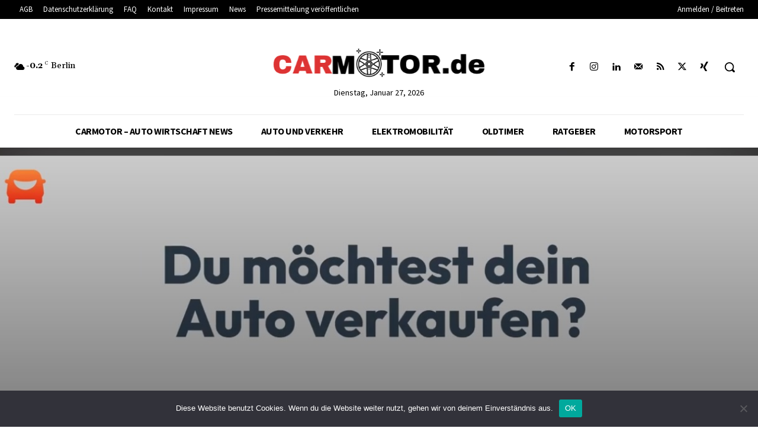

--- FILE ---
content_type: text/html; charset=UTF-8
request_url: https://www.carmotor.de/83171/autoankauf-jena-kommt-raus-zum-kunden-fuer-diesen-kostenfrei-und-unverbindlich/
body_size: 49015
content:
<!doctype html >
<html lang="de" prefix="og: https://ogp.me/ns#">
<head>
    <meta charset="UTF-8" />
    <title>Autoankauf Jena kommt raus zum Kunden – für diesen kostenfrei und unverbindlich - Carmotor.de</title>
    <meta name="viewport" content="width=device-width, initial-scale=1.0">
    <link rel="pingback" href="https://www.carmotor.de/xmlrpc.php" />
    	<style>img:is([sizes="auto" i], [sizes^="auto," i]) { contain-intrinsic-size: 3000px 1500px }</style>
	<link rel="icon" type="image/png" href="https://www.carmotor.de/wp-content/uploads/2019/08/favicon-16x16-1.png"><link rel="apple-touch-icon" sizes="76x76" href="https://www.carmotor.de/wp-content/uploads/2019/08/apple-icon-76x76-1.png"/><link rel="apple-touch-icon" sizes="120x120" href="https://www.carmotor.de/wp-content/uploads/2019/08/apple-icon-120x120-1.png"/><link rel="apple-touch-icon" sizes="152x152" href="https://www.carmotor.de/wp-content/uploads/2019/08/apple-icon-152x152-1.png"/><link rel="apple-touch-icon" sizes="114x114" href="https://www.carmotor.de/wp-content/uploads/2019/08/apple-icon-114x114-1.png"/><link rel="apple-touch-icon" sizes="144x144" href="https://www.carmotor.de/wp-content/uploads/2019/08/apple-icon-144x144-1.png"/>
<!-- Suchmaschinen-Optimierung durch Rank Math PRO - https://rankmath.com/ -->
<meta name="description" content="Der Autobesitzer in Jena profitiert damit von einem kostenlosen Service, der ihm einen komfortablen Verkauf seines Gebrauchtwagens ermöglicht"/>
<meta name="robots" content="index, follow, max-snippet:-1, max-video-preview:-1, max-image-preview:large"/>
<link rel="canonical" href="https://www.carmotor.de/83171/autoankauf-jena-kommt-raus-zum-kunden-fuer-diesen-kostenfrei-und-unverbindlich/" />
<meta property="og:locale" content="de_DE" />
<meta property="og:type" content="article" />
<meta property="og:title" content="Autoankauf Jena kommt raus zum Kunden – für diesen kostenfrei und unverbindlich - Carmotor.de" />
<meta property="og:description" content="Der Autobesitzer in Jena profitiert damit von einem kostenlosen Service, der ihm einen komfortablen Verkauf seines Gebrauchtwagens ermöglicht" />
<meta property="og:url" content="https://www.carmotor.de/83171/autoankauf-jena-kommt-raus-zum-kunden-fuer-diesen-kostenfrei-und-unverbindlich/" />
<meta property="og:site_name" content="CarMotor | AutoMotor" />
<meta property="article:tag" content="Autoankauf" />
<meta property="article:tag" content="Autoankauf Jena" />
<meta property="article:tag" content="Autohändler Jena" />
<meta property="article:tag" content="Jena" />
<meta property="article:section" content="Auto und Verkehr" />
<meta property="og:image" content="https://www.carmotor.de/wp-content/uploads/2023/04/image-1-29.jpg" />
<meta property="og:image:secure_url" content="https://www.carmotor.de/wp-content/uploads/2023/04/image-1-29.jpg" />
<meta property="og:image:width" content="1283" />
<meta property="og:image:height" content="667" />
<meta property="og:image:alt" content="Autoankauf Jena kommt raus zum Kunden – für diesen kostenfrei und unverbindlich" />
<meta property="og:image:type" content="image/jpg" />
<meta property="article:published_time" content="2023-04-19T11:53:33+02:00" />
<meta name="twitter:card" content="summary_large_image" />
<meta name="twitter:title" content="Autoankauf Jena kommt raus zum Kunden – für diesen kostenfrei und unverbindlich - Carmotor.de" />
<meta name="twitter:description" content="Der Autobesitzer in Jena profitiert damit von einem kostenlosen Service, der ihm einen komfortablen Verkauf seines Gebrauchtwagens ermöglicht" />
<meta name="twitter:image" content="https://www.carmotor.de/wp-content/uploads/2023/04/image-1-29.jpg" />
<meta name="twitter:label1" content="Verfasst von" />
<meta name="twitter:data1" content="PrNews24" />
<meta name="twitter:label2" content="Lesedauer" />
<meta name="twitter:data2" content="2 Minuten" />
<script type="application/ld+json" class="rank-math-schema-pro">{"@context":"https://schema.org","@graph":[{"@type":["Person","Organization"],"@id":"https://www.carmotor.de/#person","name":"Seiten_macher"},{"@type":"WebSite","@id":"https://www.carmotor.de/#website","url":"https://www.carmotor.de","name":"CarMotor | AutoMotor","alternateName":"Presseportal","publisher":{"@id":"https://www.carmotor.de/#person"},"inLanguage":"de"},{"@type":"ImageObject","@id":"https://www.carmotor.de/wp-content/uploads/2023/04/image-1-29.jpg","url":"https://www.carmotor.de/wp-content/uploads/2023/04/image-1-29.jpg","width":"1283","height":"667","inLanguage":"de"},{"@type":"WebPage","@id":"https://www.carmotor.de/83171/autoankauf-jena-kommt-raus-zum-kunden-fuer-diesen-kostenfrei-und-unverbindlich/#webpage","url":"https://www.carmotor.de/83171/autoankauf-jena-kommt-raus-zum-kunden-fuer-diesen-kostenfrei-und-unverbindlich/","name":"Autoankauf Jena kommt raus zum Kunden \u2013 f\u00fcr diesen kostenfrei und unverbindlich - Carmotor.de","datePublished":"2023-04-19T11:53:33+02:00","dateModified":"2023-04-19T11:53:33+02:00","isPartOf":{"@id":"https://www.carmotor.de/#website"},"primaryImageOfPage":{"@id":"https://www.carmotor.de/wp-content/uploads/2023/04/image-1-29.jpg"},"inLanguage":"de"},{"@type":"Person","@id":"https://www.carmotor.de/author/prnews24/","name":"PrNews24","url":"https://www.carmotor.de/author/prnews24/","image":{"@type":"ImageObject","@id":"https://secure.gravatar.com/avatar/0e56ef9d35a3e98644bf9572e59f33ff1e761b91c5b46349abfb993373bc6e7c?s=96&amp;d=mm&amp;r=g","url":"https://secure.gravatar.com/avatar/0e56ef9d35a3e98644bf9572e59f33ff1e761b91c5b46349abfb993373bc6e7c?s=96&amp;d=mm&amp;r=g","caption":"PrNews24","inLanguage":"de"},"sameAs":["https://www.carpr.de/"]},{"@type":"NewsArticle","headline":"Autoankauf Jena kommt raus zum Kunden \u2013 f\u00fcr diesen kostenfrei und unverbindlich - Carmotor.de","datePublished":"2023-04-19T11:53:33+02:00","dateModified":"2023-04-19T11:53:33+02:00","articleSection":"Auto und Verkehr","author":{"@id":"https://www.carmotor.de/author/prnews24/","name":"PrNews24"},"publisher":{"@id":"https://www.carmotor.de/#person"},"description":"Der Autobesitzer in Jena profitiert damit von einem kostenlosen Service, der ihm einen komfortablen Verkauf seines Gebrauchtwagens erm\u00f6glicht","copyrightYear":"2023","copyrightHolder":{"@id":"https://www.carmotor.de/#person"},"name":"Autoankauf Jena kommt raus zum Kunden \u2013 f\u00fcr diesen kostenfrei und unverbindlich - Carmotor.de","@id":"https://www.carmotor.de/83171/autoankauf-jena-kommt-raus-zum-kunden-fuer-diesen-kostenfrei-und-unverbindlich/#richSnippet","isPartOf":{"@id":"https://www.carmotor.de/83171/autoankauf-jena-kommt-raus-zum-kunden-fuer-diesen-kostenfrei-und-unverbindlich/#webpage"},"image":{"@id":"https://www.carmotor.de/wp-content/uploads/2023/04/image-1-29.jpg"},"inLanguage":"de","mainEntityOfPage":{"@id":"https://www.carmotor.de/83171/autoankauf-jena-kommt-raus-zum-kunden-fuer-diesen-kostenfrei-und-unverbindlich/#webpage"}}]}</script>
<!-- /Rank Math WordPress SEO Plugin -->

<link rel='dns-prefetch' href='//fonts.googleapis.com' />
<link rel="alternate" type="application/rss+xml" title="Carmotor.de &raquo; Feed" href="https://www.carmotor.de/feed/" />
<link rel="alternate" type="application/rss+xml" title="Carmotor.de &raquo; Kommentar-Feed" href="https://www.carmotor.de/comments/feed/" />
<link rel="alternate" type="application/rss+xml" title="Carmotor.de &raquo; Kommentar-Feed zu Autoankauf Jena kommt raus zum Kunden – für diesen kostenfrei und unverbindlich" href="https://www.carmotor.de/83171/autoankauf-jena-kommt-raus-zum-kunden-fuer-diesen-kostenfrei-und-unverbindlich/feed/" />
<script type="text/javascript">
/* <![CDATA[ */
window._wpemojiSettings = {"baseUrl":"https:\/\/s.w.org\/images\/core\/emoji\/16.0.1\/72x72\/","ext":".png","svgUrl":"https:\/\/s.w.org\/images\/core\/emoji\/16.0.1\/svg\/","svgExt":".svg","source":{"concatemoji":"https:\/\/www.carmotor.de\/wp-includes\/js\/wp-emoji-release.min.js?ver=6.8.3"}};
/*! This file is auto-generated */
!function(s,n){var o,i,e;function c(e){try{var t={supportTests:e,timestamp:(new Date).valueOf()};sessionStorage.setItem(o,JSON.stringify(t))}catch(e){}}function p(e,t,n){e.clearRect(0,0,e.canvas.width,e.canvas.height),e.fillText(t,0,0);var t=new Uint32Array(e.getImageData(0,0,e.canvas.width,e.canvas.height).data),a=(e.clearRect(0,0,e.canvas.width,e.canvas.height),e.fillText(n,0,0),new Uint32Array(e.getImageData(0,0,e.canvas.width,e.canvas.height).data));return t.every(function(e,t){return e===a[t]})}function u(e,t){e.clearRect(0,0,e.canvas.width,e.canvas.height),e.fillText(t,0,0);for(var n=e.getImageData(16,16,1,1),a=0;a<n.data.length;a++)if(0!==n.data[a])return!1;return!0}function f(e,t,n,a){switch(t){case"flag":return n(e,"\ud83c\udff3\ufe0f\u200d\u26a7\ufe0f","\ud83c\udff3\ufe0f\u200b\u26a7\ufe0f")?!1:!n(e,"\ud83c\udde8\ud83c\uddf6","\ud83c\udde8\u200b\ud83c\uddf6")&&!n(e,"\ud83c\udff4\udb40\udc67\udb40\udc62\udb40\udc65\udb40\udc6e\udb40\udc67\udb40\udc7f","\ud83c\udff4\u200b\udb40\udc67\u200b\udb40\udc62\u200b\udb40\udc65\u200b\udb40\udc6e\u200b\udb40\udc67\u200b\udb40\udc7f");case"emoji":return!a(e,"\ud83e\udedf")}return!1}function g(e,t,n,a){var r="undefined"!=typeof WorkerGlobalScope&&self instanceof WorkerGlobalScope?new OffscreenCanvas(300,150):s.createElement("canvas"),o=r.getContext("2d",{willReadFrequently:!0}),i=(o.textBaseline="top",o.font="600 32px Arial",{});return e.forEach(function(e){i[e]=t(o,e,n,a)}),i}function t(e){var t=s.createElement("script");t.src=e,t.defer=!0,s.head.appendChild(t)}"undefined"!=typeof Promise&&(o="wpEmojiSettingsSupports",i=["flag","emoji"],n.supports={everything:!0,everythingExceptFlag:!0},e=new Promise(function(e){s.addEventListener("DOMContentLoaded",e,{once:!0})}),new Promise(function(t){var n=function(){try{var e=JSON.parse(sessionStorage.getItem(o));if("object"==typeof e&&"number"==typeof e.timestamp&&(new Date).valueOf()<e.timestamp+604800&&"object"==typeof e.supportTests)return e.supportTests}catch(e){}return null}();if(!n){if("undefined"!=typeof Worker&&"undefined"!=typeof OffscreenCanvas&&"undefined"!=typeof URL&&URL.createObjectURL&&"undefined"!=typeof Blob)try{var e="postMessage("+g.toString()+"("+[JSON.stringify(i),f.toString(),p.toString(),u.toString()].join(",")+"));",a=new Blob([e],{type:"text/javascript"}),r=new Worker(URL.createObjectURL(a),{name:"wpTestEmojiSupports"});return void(r.onmessage=function(e){c(n=e.data),r.terminate(),t(n)})}catch(e){}c(n=g(i,f,p,u))}t(n)}).then(function(e){for(var t in e)n.supports[t]=e[t],n.supports.everything=n.supports.everything&&n.supports[t],"flag"!==t&&(n.supports.everythingExceptFlag=n.supports.everythingExceptFlag&&n.supports[t]);n.supports.everythingExceptFlag=n.supports.everythingExceptFlag&&!n.supports.flag,n.DOMReady=!1,n.readyCallback=function(){n.DOMReady=!0}}).then(function(){return e}).then(function(){var e;n.supports.everything||(n.readyCallback(),(e=n.source||{}).concatemoji?t(e.concatemoji):e.wpemoji&&e.twemoji&&(t(e.twemoji),t(e.wpemoji)))}))}((window,document),window._wpemojiSettings);
/* ]]> */
</script>
<style id='wp-emoji-styles-inline-css' type='text/css'>

	img.wp-smiley, img.emoji {
		display: inline !important;
		border: none !important;
		box-shadow: none !important;
		height: 1em !important;
		width: 1em !important;
		margin: 0 0.07em !important;
		vertical-align: -0.1em !important;
		background: none !important;
		padding: 0 !important;
	}
</style>
<link rel='stylesheet' id='wp-block-library-css' href='https://www.carmotor.de/wp-includes/css/dist/block-library/style.min.css?ver=6.8.3' type='text/css' media='all' />
<style id='classic-theme-styles-inline-css' type='text/css'>
/*! This file is auto-generated */
.wp-block-button__link{color:#fff;background-color:#32373c;border-radius:9999px;box-shadow:none;text-decoration:none;padding:calc(.667em + 2px) calc(1.333em + 2px);font-size:1.125em}.wp-block-file__button{background:#32373c;color:#fff;text-decoration:none}
</style>
<style id='global-styles-inline-css' type='text/css'>
:root{--wp--preset--aspect-ratio--square: 1;--wp--preset--aspect-ratio--4-3: 4/3;--wp--preset--aspect-ratio--3-4: 3/4;--wp--preset--aspect-ratio--3-2: 3/2;--wp--preset--aspect-ratio--2-3: 2/3;--wp--preset--aspect-ratio--16-9: 16/9;--wp--preset--aspect-ratio--9-16: 9/16;--wp--preset--color--black: #000000;--wp--preset--color--cyan-bluish-gray: #abb8c3;--wp--preset--color--white: #ffffff;--wp--preset--color--pale-pink: #f78da7;--wp--preset--color--vivid-red: #cf2e2e;--wp--preset--color--luminous-vivid-orange: #ff6900;--wp--preset--color--luminous-vivid-amber: #fcb900;--wp--preset--color--light-green-cyan: #7bdcb5;--wp--preset--color--vivid-green-cyan: #00d084;--wp--preset--color--pale-cyan-blue: #8ed1fc;--wp--preset--color--vivid-cyan-blue: #0693e3;--wp--preset--color--vivid-purple: #9b51e0;--wp--preset--gradient--vivid-cyan-blue-to-vivid-purple: linear-gradient(135deg,rgba(6,147,227,1) 0%,rgb(155,81,224) 100%);--wp--preset--gradient--light-green-cyan-to-vivid-green-cyan: linear-gradient(135deg,rgb(122,220,180) 0%,rgb(0,208,130) 100%);--wp--preset--gradient--luminous-vivid-amber-to-luminous-vivid-orange: linear-gradient(135deg,rgba(252,185,0,1) 0%,rgba(255,105,0,1) 100%);--wp--preset--gradient--luminous-vivid-orange-to-vivid-red: linear-gradient(135deg,rgba(255,105,0,1) 0%,rgb(207,46,46) 100%);--wp--preset--gradient--very-light-gray-to-cyan-bluish-gray: linear-gradient(135deg,rgb(238,238,238) 0%,rgb(169,184,195) 100%);--wp--preset--gradient--cool-to-warm-spectrum: linear-gradient(135deg,rgb(74,234,220) 0%,rgb(151,120,209) 20%,rgb(207,42,186) 40%,rgb(238,44,130) 60%,rgb(251,105,98) 80%,rgb(254,248,76) 100%);--wp--preset--gradient--blush-light-purple: linear-gradient(135deg,rgb(255,206,236) 0%,rgb(152,150,240) 100%);--wp--preset--gradient--blush-bordeaux: linear-gradient(135deg,rgb(254,205,165) 0%,rgb(254,45,45) 50%,rgb(107,0,62) 100%);--wp--preset--gradient--luminous-dusk: linear-gradient(135deg,rgb(255,203,112) 0%,rgb(199,81,192) 50%,rgb(65,88,208) 100%);--wp--preset--gradient--pale-ocean: linear-gradient(135deg,rgb(255,245,203) 0%,rgb(182,227,212) 50%,rgb(51,167,181) 100%);--wp--preset--gradient--electric-grass: linear-gradient(135deg,rgb(202,248,128) 0%,rgb(113,206,126) 100%);--wp--preset--gradient--midnight: linear-gradient(135deg,rgb(2,3,129) 0%,rgb(40,116,252) 100%);--wp--preset--font-size--small: 11px;--wp--preset--font-size--medium: 20px;--wp--preset--font-size--large: 32px;--wp--preset--font-size--x-large: 42px;--wp--preset--font-size--regular: 15px;--wp--preset--font-size--larger: 50px;--wp--preset--spacing--20: 0.44rem;--wp--preset--spacing--30: 0.67rem;--wp--preset--spacing--40: 1rem;--wp--preset--spacing--50: 1.5rem;--wp--preset--spacing--60: 2.25rem;--wp--preset--spacing--70: 3.38rem;--wp--preset--spacing--80: 5.06rem;--wp--preset--shadow--natural: 6px 6px 9px rgba(0, 0, 0, 0.2);--wp--preset--shadow--deep: 12px 12px 50px rgba(0, 0, 0, 0.4);--wp--preset--shadow--sharp: 6px 6px 0px rgba(0, 0, 0, 0.2);--wp--preset--shadow--outlined: 6px 6px 0px -3px rgba(255, 255, 255, 1), 6px 6px rgba(0, 0, 0, 1);--wp--preset--shadow--crisp: 6px 6px 0px rgba(0, 0, 0, 1);}:where(.is-layout-flex){gap: 0.5em;}:where(.is-layout-grid){gap: 0.5em;}body .is-layout-flex{display: flex;}.is-layout-flex{flex-wrap: wrap;align-items: center;}.is-layout-flex > :is(*, div){margin: 0;}body .is-layout-grid{display: grid;}.is-layout-grid > :is(*, div){margin: 0;}:where(.wp-block-columns.is-layout-flex){gap: 2em;}:where(.wp-block-columns.is-layout-grid){gap: 2em;}:where(.wp-block-post-template.is-layout-flex){gap: 1.25em;}:where(.wp-block-post-template.is-layout-grid){gap: 1.25em;}.has-black-color{color: var(--wp--preset--color--black) !important;}.has-cyan-bluish-gray-color{color: var(--wp--preset--color--cyan-bluish-gray) !important;}.has-white-color{color: var(--wp--preset--color--white) !important;}.has-pale-pink-color{color: var(--wp--preset--color--pale-pink) !important;}.has-vivid-red-color{color: var(--wp--preset--color--vivid-red) !important;}.has-luminous-vivid-orange-color{color: var(--wp--preset--color--luminous-vivid-orange) !important;}.has-luminous-vivid-amber-color{color: var(--wp--preset--color--luminous-vivid-amber) !important;}.has-light-green-cyan-color{color: var(--wp--preset--color--light-green-cyan) !important;}.has-vivid-green-cyan-color{color: var(--wp--preset--color--vivid-green-cyan) !important;}.has-pale-cyan-blue-color{color: var(--wp--preset--color--pale-cyan-blue) !important;}.has-vivid-cyan-blue-color{color: var(--wp--preset--color--vivid-cyan-blue) !important;}.has-vivid-purple-color{color: var(--wp--preset--color--vivid-purple) !important;}.has-black-background-color{background-color: var(--wp--preset--color--black) !important;}.has-cyan-bluish-gray-background-color{background-color: var(--wp--preset--color--cyan-bluish-gray) !important;}.has-white-background-color{background-color: var(--wp--preset--color--white) !important;}.has-pale-pink-background-color{background-color: var(--wp--preset--color--pale-pink) !important;}.has-vivid-red-background-color{background-color: var(--wp--preset--color--vivid-red) !important;}.has-luminous-vivid-orange-background-color{background-color: var(--wp--preset--color--luminous-vivid-orange) !important;}.has-luminous-vivid-amber-background-color{background-color: var(--wp--preset--color--luminous-vivid-amber) !important;}.has-light-green-cyan-background-color{background-color: var(--wp--preset--color--light-green-cyan) !important;}.has-vivid-green-cyan-background-color{background-color: var(--wp--preset--color--vivid-green-cyan) !important;}.has-pale-cyan-blue-background-color{background-color: var(--wp--preset--color--pale-cyan-blue) !important;}.has-vivid-cyan-blue-background-color{background-color: var(--wp--preset--color--vivid-cyan-blue) !important;}.has-vivid-purple-background-color{background-color: var(--wp--preset--color--vivid-purple) !important;}.has-black-border-color{border-color: var(--wp--preset--color--black) !important;}.has-cyan-bluish-gray-border-color{border-color: var(--wp--preset--color--cyan-bluish-gray) !important;}.has-white-border-color{border-color: var(--wp--preset--color--white) !important;}.has-pale-pink-border-color{border-color: var(--wp--preset--color--pale-pink) !important;}.has-vivid-red-border-color{border-color: var(--wp--preset--color--vivid-red) !important;}.has-luminous-vivid-orange-border-color{border-color: var(--wp--preset--color--luminous-vivid-orange) !important;}.has-luminous-vivid-amber-border-color{border-color: var(--wp--preset--color--luminous-vivid-amber) !important;}.has-light-green-cyan-border-color{border-color: var(--wp--preset--color--light-green-cyan) !important;}.has-vivid-green-cyan-border-color{border-color: var(--wp--preset--color--vivid-green-cyan) !important;}.has-pale-cyan-blue-border-color{border-color: var(--wp--preset--color--pale-cyan-blue) !important;}.has-vivid-cyan-blue-border-color{border-color: var(--wp--preset--color--vivid-cyan-blue) !important;}.has-vivid-purple-border-color{border-color: var(--wp--preset--color--vivid-purple) !important;}.has-vivid-cyan-blue-to-vivid-purple-gradient-background{background: var(--wp--preset--gradient--vivid-cyan-blue-to-vivid-purple) !important;}.has-light-green-cyan-to-vivid-green-cyan-gradient-background{background: var(--wp--preset--gradient--light-green-cyan-to-vivid-green-cyan) !important;}.has-luminous-vivid-amber-to-luminous-vivid-orange-gradient-background{background: var(--wp--preset--gradient--luminous-vivid-amber-to-luminous-vivid-orange) !important;}.has-luminous-vivid-orange-to-vivid-red-gradient-background{background: var(--wp--preset--gradient--luminous-vivid-orange-to-vivid-red) !important;}.has-very-light-gray-to-cyan-bluish-gray-gradient-background{background: var(--wp--preset--gradient--very-light-gray-to-cyan-bluish-gray) !important;}.has-cool-to-warm-spectrum-gradient-background{background: var(--wp--preset--gradient--cool-to-warm-spectrum) !important;}.has-blush-light-purple-gradient-background{background: var(--wp--preset--gradient--blush-light-purple) !important;}.has-blush-bordeaux-gradient-background{background: var(--wp--preset--gradient--blush-bordeaux) !important;}.has-luminous-dusk-gradient-background{background: var(--wp--preset--gradient--luminous-dusk) !important;}.has-pale-ocean-gradient-background{background: var(--wp--preset--gradient--pale-ocean) !important;}.has-electric-grass-gradient-background{background: var(--wp--preset--gradient--electric-grass) !important;}.has-midnight-gradient-background{background: var(--wp--preset--gradient--midnight) !important;}.has-small-font-size{font-size: var(--wp--preset--font-size--small) !important;}.has-medium-font-size{font-size: var(--wp--preset--font-size--medium) !important;}.has-large-font-size{font-size: var(--wp--preset--font-size--large) !important;}.has-x-large-font-size{font-size: var(--wp--preset--font-size--x-large) !important;}
:where(.wp-block-post-template.is-layout-flex){gap: 1.25em;}:where(.wp-block-post-template.is-layout-grid){gap: 1.25em;}
:where(.wp-block-columns.is-layout-flex){gap: 2em;}:where(.wp-block-columns.is-layout-grid){gap: 2em;}
:root :where(.wp-block-pullquote){font-size: 1.5em;line-height: 1.6;}
</style>
<link rel='stylesheet' id='cookie-notice-front-css' href='https://www.carmotor.de/wp-content/plugins/cookie-notice/css/front.min.css?ver=2.5.11' type='text/css' media='all' />
<link rel='stylesheet' id='td-plugin-multi-purpose-css' href='https://www.carmotor.de/wp-content/plugins/td-composer/td-multi-purpose/style.css?ver=72f925014dc5642945728092f057897e' type='text/css' media='all' />
<link rel='stylesheet' id='google-fonts-style-css' href='https://fonts.googleapis.com/css?family=Open+Sans%3A400%2C600%2C700%7CRoboto%3A400%2C600%2C700%7CSource+Sans+Pro%3A400%2C700%2C600%7CGelasio%3A400%2C500%2C700%7COswald%3A700%2C400%7CRoboto%3A400%2C500%7CMerriweather%3A300%2C400%2C800%7CFira+Sans%3A400%2C600%2C300&#038;display=swap&#038;ver=12.6.6' type='text/css' media='all' />
<link rel='stylesheet' id='td-multipurpose-css' href='https://www.carmotor.de/wp-content/plugins/td-composer/assets/fonts/td-multipurpose/td-multipurpose.css?ver=72f925014dc5642945728092f057897e' type='text/css' media='all' />
<link rel='stylesheet' id='td-theme-css' href='https://www.carmotor.de/wp-content/themes/Newspaper/style.css?ver=12.6.6' type='text/css' media='all' />
<style id='td-theme-inline-css' type='text/css'>@media (max-width:767px){.td-header-desktop-wrap{display:none}}@media (min-width:767px){.td-header-mobile-wrap{display:none}}</style>
<link rel='stylesheet' id='td-legacy-framework-front-style-css' href='https://www.carmotor.de/wp-content/plugins/td-composer/legacy/Newspaper/assets/css/td_legacy_main.css?ver=72f925014dc5642945728092f057897e' type='text/css' media='all' />
<link rel='stylesheet' id='tdb_style_cloud_templates_front-css' href='https://www.carmotor.de/wp-content/plugins/td-cloud-library/assets/css/tdb_main.css?ver=b379c96c54343541fd8742379a419361' type='text/css' media='all' />
<script type="text/javascript" id="cookie-notice-front-js-before">
/* <![CDATA[ */
var cnArgs = {"ajaxUrl":"https:\/\/www.carmotor.de\/wp-admin\/admin-ajax.php","nonce":"841ff66920","hideEffect":"fade","position":"bottom","onScroll":false,"onScrollOffset":100,"onClick":false,"cookieName":"cookie_notice_accepted","cookieTime":2592000,"cookieTimeRejected":2592000,"globalCookie":false,"redirection":false,"cache":false,"revokeCookies":false,"revokeCookiesOpt":"automatic"};
/* ]]> */
</script>
<script type="text/javascript" src="https://www.carmotor.de/wp-content/plugins/cookie-notice/js/front.min.js?ver=2.5.11" id="cookie-notice-front-js"></script>
<script type="text/javascript" src="https://www.carmotor.de/wp-includes/js/jquery/jquery.min.js?ver=3.7.1" id="jquery-core-js"></script>
<script type="text/javascript" src="https://www.carmotor.de/wp-includes/js/jquery/jquery-migrate.min.js?ver=3.4.1" id="jquery-migrate-js"></script>
<link rel="https://api.w.org/" href="https://www.carmotor.de/wp-json/" /><link rel="alternate" title="JSON" type="application/json" href="https://www.carmotor.de/wp-json/wp/v2/posts/83171" /><link rel="EditURI" type="application/rsd+xml" title="RSD" href="https://www.carmotor.de/xmlrpc.php?rsd" />
<meta name="generator" content="WordPress 6.8.3" />
<link rel='shortlink' href='https://www.carmotor.de/?p=83171' />
<link rel="alternate" title="oEmbed (JSON)" type="application/json+oembed" href="https://www.carmotor.de/wp-json/oembed/1.0/embed?url=https%3A%2F%2Fwww.carmotor.de%2F83171%2Fautoankauf-jena-kommt-raus-zum-kunden-fuer-diesen-kostenfrei-und-unverbindlich%2F" />
<link rel="alternate" title="oEmbed (XML)" type="text/xml+oembed" href="https://www.carmotor.de/wp-json/oembed/1.0/embed?url=https%3A%2F%2Fwww.carmotor.de%2F83171%2Fautoankauf-jena-kommt-raus-zum-kunden-fuer-diesen-kostenfrei-und-unverbindlich%2F&#038;format=xml" />
    <script>
        window.tdb_global_vars = {"wpRestUrl":"https:\/\/www.carmotor.de\/wp-json\/","permalinkStructure":"\/%post_id%\/%postname%\/"};
        window.tdb_p_autoload_vars = {"isAjax":false,"isAdminBarShowing":false,"autoloadScrollPercent":50,"postAutoloadStatus":"off","origPostEditUrl":null};
    </script>
    
    <style id="tdb-global-colors">:root{--accent-color:#fff}</style>

    
	
<!-- JS generated by theme -->

<script type="text/javascript" id="td-generated-header-js">
    
    

	    var tdBlocksArray = []; //here we store all the items for the current page

	    // td_block class - each ajax block uses a object of this class for requests
	    function tdBlock() {
		    this.id = '';
		    this.block_type = 1; //block type id (1-234 etc)
		    this.atts = '';
		    this.td_column_number = '';
		    this.td_current_page = 1; //
		    this.post_count = 0; //from wp
		    this.found_posts = 0; //from wp
		    this.max_num_pages = 0; //from wp
		    this.td_filter_value = ''; //current live filter value
		    this.is_ajax_running = false;
		    this.td_user_action = ''; // load more or infinite loader (used by the animation)
		    this.header_color = '';
		    this.ajax_pagination_infinite_stop = ''; //show load more at page x
	    }

        // td_js_generator - mini detector
        ( function () {
            var htmlTag = document.getElementsByTagName("html")[0];

	        if ( navigator.userAgent.indexOf("MSIE 10.0") > -1 ) {
                htmlTag.className += ' ie10';
            }

            if ( !!navigator.userAgent.match(/Trident.*rv\:11\./) ) {
                htmlTag.className += ' ie11';
            }

	        if ( navigator.userAgent.indexOf("Edge") > -1 ) {
                htmlTag.className += ' ieEdge';
            }

            if ( /(iPad|iPhone|iPod)/g.test(navigator.userAgent) ) {
                htmlTag.className += ' td-md-is-ios';
            }

            var user_agent = navigator.userAgent.toLowerCase();
            if ( user_agent.indexOf("android") > -1 ) {
                htmlTag.className += ' td-md-is-android';
            }

            if ( -1 !== navigator.userAgent.indexOf('Mac OS X')  ) {
                htmlTag.className += ' td-md-is-os-x';
            }

            if ( /chrom(e|ium)/.test(navigator.userAgent.toLowerCase()) ) {
               htmlTag.className += ' td-md-is-chrome';
            }

            if ( -1 !== navigator.userAgent.indexOf('Firefox') ) {
                htmlTag.className += ' td-md-is-firefox';
            }

            if ( -1 !== navigator.userAgent.indexOf('Safari') && -1 === navigator.userAgent.indexOf('Chrome') ) {
                htmlTag.className += ' td-md-is-safari';
            }

            if( -1 !== navigator.userAgent.indexOf('IEMobile') ){
                htmlTag.className += ' td-md-is-iemobile';
            }

        })();

        var tdLocalCache = {};

        ( function () {
            "use strict";

            tdLocalCache = {
                data: {},
                remove: function (resource_id) {
                    delete tdLocalCache.data[resource_id];
                },
                exist: function (resource_id) {
                    return tdLocalCache.data.hasOwnProperty(resource_id) && tdLocalCache.data[resource_id] !== null;
                },
                get: function (resource_id) {
                    return tdLocalCache.data[resource_id];
                },
                set: function (resource_id, cachedData) {
                    tdLocalCache.remove(resource_id);
                    tdLocalCache.data[resource_id] = cachedData;
                }
            };
        })();

    
    
var td_viewport_interval_list=[{"limitBottom":767,"sidebarWidth":228},{"limitBottom":1018,"sidebarWidth":300},{"limitBottom":1140,"sidebarWidth":324}];
var tdc_is_installed="yes";
var td_ajax_url="https:\/\/www.carmotor.de\/wp-admin\/admin-ajax.php?td_theme_name=Newspaper&v=12.6.6";
var td_get_template_directory_uri="https:\/\/www.carmotor.de\/wp-content\/plugins\/td-composer\/legacy\/common";
var tds_snap_menu="";
var tds_logo_on_sticky="";
var tds_header_style="11";
var td_please_wait="Bitte warten...";
var td_email_user_pass_incorrect="Benutzername oder Passwort falsch!";
var td_email_user_incorrect="E-Mail-Adresse oder Benutzername falsch!";
var td_email_incorrect="E-Mail-Adresse nicht korrekt!";
var td_user_incorrect="Username incorrect!";
var td_email_user_empty="Email or username empty!";
var td_pass_empty="Pass empty!";
var td_pass_pattern_incorrect="Invalid Pass Pattern!";
var td_retype_pass_incorrect="Retyped Pass incorrect!";
var tds_more_articles_on_post_enable="";
var tds_more_articles_on_post_time_to_wait="";
var tds_more_articles_on_post_pages_distance_from_top=0;
var tds_captcha="";
var tds_theme_color_site_wide="#dd3333";
var tds_smart_sidebar="";
var tdThemeName="Newspaper";
var tdThemeNameWl="Newspaper";
var td_magnific_popup_translation_tPrev="Vorherige (Pfeiltaste links)";
var td_magnific_popup_translation_tNext="Weiter (rechte Pfeiltaste)";
var td_magnific_popup_translation_tCounter="%curr% von %total%";
var td_magnific_popup_translation_ajax_tError="Der Inhalt von %url% konnte nicht geladen werden.";
var td_magnific_popup_translation_image_tError="Das Bild #%curr% konnte nicht geladen werden.";
var tdBlockNonce="f5656f41bf";
var tdMobileMenu="enabled";
var tdMobileSearch="enabled";
var tdDateNamesI18n={"month_names":["Januar","Februar","M\u00e4rz","April","Mai","Juni","Juli","August","September","Oktober","November","Dezember"],"month_names_short":["Jan.","Feb.","M\u00e4rz","Apr.","Mai","Juni","Juli","Aug.","Sep.","Okt.","Nov.","Dez."],"day_names":["Sonntag","Montag","Dienstag","Mittwoch","Donnerstag","Freitag","Samstag"],"day_names_short":["So.","Mo.","Di.","Mi.","Do.","Fr.","Sa."]};
var tdb_modal_confirm="Speichern";
var tdb_modal_cancel="Stornieren";
var tdb_modal_confirm_alt="Ja";
var tdb_modal_cancel_alt="NEIN";
var td_deploy_mode="deploy";
var td_ad_background_click_link="";
var td_ad_background_click_target="";
</script>


<!-- Header style compiled by theme -->

<style>:root{--td_excl_label:'EXKLUSIV';--td_theme_color:#dd3333;--td_slider_text:rgba(221,51,51,0.7);--td_mobile_gradient_one_mob:#333145;--td_mobile_gradient_two_mob:#dd3333;--td_mobile_text_active_color:#dd7a7a}</style>

<link rel="icon" href="https://www.carmotor.de/wp-content/uploads/2025/04/carmotor-512-150x150.jpg" sizes="32x32" />
<link rel="icon" href="https://www.carmotor.de/wp-content/uploads/2025/04/carmotor-512-300x300.jpg" sizes="192x192" />
<link rel="apple-touch-icon" href="https://www.carmotor.de/wp-content/uploads/2025/04/carmotor-512-300x300.jpg" />
<meta name="msapplication-TileImage" content="https://www.carmotor.de/wp-content/uploads/2025/04/carmotor-512-300x300.jpg" />

<!-- Button style compiled by theme -->

<style>.tdm-btn-style1{background-color:#dd3333}.tdm-btn-style2:before{border-color:#dd3333}.tdm-btn-style2{color:#dd3333}.tdm-btn-style3{-webkit-box-shadow:0 2px 16px #dd3333;-moz-box-shadow:0 2px 16px #dd3333;box-shadow:0 2px 16px #dd3333}.tdm-btn-style3:hover{-webkit-box-shadow:0 4px 26px #dd3333;-moz-box-shadow:0 4px 26px #dd3333;box-shadow:0 4px 26px #dd3333}</style>

	<style id="tdw-css-placeholder">Free Porn
xbporn
1xbet
وان ایکس بت
1xbet
وان ایکس بت
1xbet
وان ایکس بت
1xbet
وان ایکس بت
1xbet
وان ایکس بت
1xbet
وان ایکس بت
1xbet
وان ایکس بت
1xbet
وان ایکس بت
1xbet
1xbet
سایت شرط بندی معتبر
1xbet
وان ایکس بت فارسی
وان ایکس بت
بت فوروارد
betforward
سایت بت فوروارد
سایت betforward
1xbet giriş</style></head>

<body class="wp-singular post-template-default single single-post postid-83171 single-format-standard wp-theme-Newspaper cookies-not-set autoankauf-jena-kommt-raus-zum-kunden-fuer-diesen-kostenfrei-und-unverbindlich global-block-template-1 tdb_template_77364 tdb-template  tdc-header-template  tdc-footer-template td-full-layout" itemscope="itemscope" itemtype="https://schema.org/WebPage">

    <div class="td-scroll-up" data-style="style1"><i class="td-icon-menu-up"></i></div>
    <div class="td-menu-background" style="visibility:hidden"></div>
<div id="td-mobile-nav" style="visibility:hidden">
    <div class="td-mobile-container">
        <!-- mobile menu top section -->
        <div class="td-menu-socials-wrap">
            <!-- socials -->
            <div class="td-menu-socials">
                            </div>
            <!-- close button -->
            <div class="td-mobile-close">
                <span><i class="td-icon-close-mobile"></i></span>
            </div>
        </div>

        <!-- login section -->
                    <div class="td-menu-login-section">
                
    <div class="td-guest-wrap">
        <div class="td-menu-login"><a id="login-link-mob">Anmelden</a></div>
    </div>
            </div>
        
        <!-- menu section -->
        <div class="td-mobile-content">
            <div class="menu-td-demo-header-menu-container"><ul id="menu-td-demo-header-menu-1" class="td-mobile-main-menu"><li class="menu-item menu-item-type-post_type menu-item-object-page menu-item-home menu-item-first menu-item-58599"><a title="Startseite" href="https://www.carmotor.de/">Carmotor &#8211; Auto Wirtschaft News</a></li>
<li class="menu-item menu-item-type-taxonomy menu-item-object-category current-post-ancestor current-menu-parent current-post-parent menu-item-58446"><a title="Auto und Verkehr News" href="https://www.carmotor.de/category/auto-und-verkehr/">Auto und Verkehr</a></li>
<li class="menu-item menu-item-type-taxonomy menu-item-object-category menu-item-58447"><a title="Elektromobilität News" href="https://www.carmotor.de/category/elektromobilitaet/">Elektromobilität</a></li>
<li class="menu-item menu-item-type-taxonomy menu-item-object-category menu-item-58448"><a title="Oldtimer News" href="https://www.carmotor.de/category/oldtimer/">Oldtimer</a></li>
<li class="menu-item menu-item-type-taxonomy menu-item-object-category menu-item-58449"><a title="Ratgeber und Wirtschaft News" href="https://www.carmotor.de/category/ratgeber/">Ratgeber</a></li>
<li class="menu-item menu-item-type-taxonomy menu-item-object-category menu-item-58450"><a title="Motorsport News" href="https://www.carmotor.de/category/motorsport/">Motorsport</a></li>
</ul></div>        </div>
    </div>

    <!-- register/login section -->
            <div id="login-form-mobile" class="td-register-section">
            
            <div id="td-login-mob" class="td-login-animation td-login-hide-mob">
            	<!-- close button -->
	            <div class="td-login-close">
	                <span class="td-back-button"><i class="td-icon-read-down"></i></span>
	                <div class="td-login-title">Anmelden</div>
	                <!-- close button -->
		            <div class="td-mobile-close">
		                <span><i class="td-icon-close-mobile"></i></span>
		            </div>
	            </div>
	            <form class="td-login-form-wrap" action="#" method="post">
	                <div class="td-login-panel-title"><span>Herzlich willkommen!</span>Melde dich in deinem Konto an</div>
	                <div class="td_display_err"></div>
	                <div class="td-login-inputs"><input class="td-login-input" autocomplete="username" type="text" name="login_email" id="login_email-mob" value="" required><label for="login_email-mob">Ihr Benutzername</label></div>
	                <div class="td-login-inputs"><input class="td-login-input" autocomplete="current-password" type="password" name="login_pass" id="login_pass-mob" value="" required><label for="login_pass-mob">Ihr Passwort</label></div>
	                <input type="button" name="login_button" id="login_button-mob" class="td-login-button" value="Anmelden">
	                
					
	                <div class="td-login-info-text">
	                <a href="#" id="forgot-pass-link-mob">Passwort vergessen?</a>
	                </div>
	                <div class="td-login-register-link">
	                
	                </div>
	                
	                

                </form>
            </div>

            
            
            
            
            <div id="td-forgot-pass-mob" class="td-login-animation td-login-hide-mob">
                <!-- close button -->
	            <div class="td-forgot-pass-close">
	                <a href="#" aria-label="Back" class="td-back-button"><i class="td-icon-read-down"></i></a>
	                <div class="td-login-title">Passwort-Wiederherstellung</div>
	            </div>
	            <div class="td-login-form-wrap">
	                <div class="td-login-panel-title">Passwort zurücksetzen</div>
	                <div class="td_display_err"></div>
	                <div class="td-login-inputs"><input class="td-login-input" type="text" name="forgot_email" id="forgot_email-mob" value="" required><label for="forgot_email-mob">Ihre E-Mail-Adresse</label></div>
	                <input type="button" name="forgot_button" id="forgot_button-mob" class="td-login-button" value="Senden Sie mein Passwort">
                </div>
            </div>
        </div>
    </div><div class="td-search-background" style="visibility:hidden"></div>
<div class="td-search-wrap-mob" style="visibility:hidden">
	<div class="td-drop-down-search">
		<form method="get" class="td-search-form" action="https://www.carmotor.de/">
			<!-- close button -->
			<div class="td-search-close">
				<span><i class="td-icon-close-mobile"></i></span>
			</div>
			<div role="search" class="td-search-input">
				<span>Suche</span>
				<input id="td-header-search-mob" type="text" value="" name="s" autocomplete="off" />
			</div>
		</form>
		<div id="td-aj-search-mob" class="td-ajax-search-flex"></div>
	</div>
</div>
    <div id="td-outer-wrap" class="td-theme-wrap">

                    <div class="td-header-template-wrap" style="position: relative">
                                <div class="td-header-mobile-wrap ">
                    <div id="tdi_1" class="tdc-zone"><div class="tdc_zone tdi_2  wpb_row td-pb-row tdc-element-style"  >
<style scoped>.tdi_2{min-height:0}.tdi_2>.td-element-style:after{content:''!important;width:100%!important;height:100%!important;position:absolute!important;top:0!important;left:0!important;z-index:0!important;display:block!important;background-color:#ffffff!important}.td-header-mobile-wrap{position:relative;width:100%}@media (max-width:767px){.tdi_2:before{content:'';display:block;width:100vw;height:100%;position:absolute;left:50%;transform:translateX(-50%);box-shadow:0px 2px 4px 0px rgba(0,0,0,0.06);z-index:20;pointer-events:none}@media (max-width:767px){.tdi_2:before{width:100%}}}</style>
<div class="tdi_1_rand_style td-element-style" ></div><div id="tdi_3" class="tdc-row"><div class="vc_row tdi_4  wpb_row td-pb-row" >
<style scoped>.tdi_4,.tdi_4 .tdc-columns{min-height:0}.tdi_4,.tdi_4 .tdc-columns{display:block}.tdi_4 .tdc-columns{width:100%}.tdi_4:before,.tdi_4:after{display:table}</style><div class="vc_column tdi_6  wpb_column vc_column_container tdc-column td-pb-span12">
<style scoped>.tdi_6{vertical-align:baseline}.tdi_6>.wpb_wrapper,.tdi_6>.wpb_wrapper>.tdc-elements{display:block}.tdi_6>.wpb_wrapper>.tdc-elements{width:100%}.tdi_6>.wpb_wrapper>.vc_row_inner{width:auto}.tdi_6>.wpb_wrapper{width:auto;height:auto}</style><div class="wpb_wrapper" ><div class="td_block_wrap tdb_header_logo tdi_7 td-pb-border-top td_block_template_1 tdb-header-align"  data-td-block-uid="tdi_7" >
<style>.tdb-header-align{vertical-align:middle}.tdb_header_logo{margin-bottom:0;clear:none}.tdb_header_logo .tdb-logo-a,.tdb_header_logo h1{display:flex;pointer-events:auto;align-items:flex-start}.tdb_header_logo h1{margin:0;line-height:0}.tdb_header_logo .tdb-logo-img-wrap img{display:block}.tdb_header_logo .tdb-logo-svg-wrap+.tdb-logo-img-wrap{display:none}.tdb_header_logo .tdb-logo-svg-wrap svg{width:50px;display:block;transition:fill .3s ease}.tdb_header_logo .tdb-logo-text-wrap{display:flex}.tdb_header_logo .tdb-logo-text-title,.tdb_header_logo .tdb-logo-text-tagline{-webkit-transition:all 0.2s ease;transition:all 0.2s ease}.tdb_header_logo .tdb-logo-text-title{background-size:cover;background-position:center center;font-size:75px;font-family:serif;line-height:1.1;color:#222;white-space:nowrap}.tdb_header_logo .tdb-logo-text-tagline{margin-top:2px;font-size:12px;font-family:serif;letter-spacing:1.8px;line-height:1;color:#767676}.tdb_header_logo .tdb-logo-icon{position:relative;font-size:46px;color:#000}.tdb_header_logo .tdb-logo-icon-svg{line-height:0}.tdb_header_logo .tdb-logo-icon-svg svg{width:46px;height:auto}.tdb_header_logo .tdb-logo-icon-svg svg,.tdb_header_logo .tdb-logo-icon-svg svg *{fill:#000}.tdi_7{display:inline-block}.tdi_7 .tdb-logo-a,.tdi_7 h1{flex-direction:row;align-items:center;justify-content:flex-start}.tdi_7 .tdb-logo-svg-wrap{display:block}.tdi_7 .tdb-logo-svg-wrap+.tdb-logo-img-wrap{display:none}.tdi_7 .tdb-logo-img-wrap{display:block}.tdi_7 .tdb-logo-text-tagline{margin-top:2px;margin-left:0;display:none}.tdi_7 .tdb-logo-text-title{display:none;text-transform:uppercase!important;}.tdi_7 .tdb-logo-text-wrap{flex-direction:column;align-items:flex-start}.tdi_7 .tdb-logo-icon{top:0px;display:block}@media (max-width:767px){.tdb_header_logo .tdb-logo-text-title{font-size:36px}}@media (max-width:767px){.tdb_header_logo .tdb-logo-text-tagline{font-size:11px}}@media (max-width:767px){.tdi_7 .tdb-logo-text-title{font-size:24px!important;line-height:48px!important;font-weight:600!important;}}</style><div class="tdb-block-inner td-fix-index"><a class="tdb-logo-a" href="https://www.carmotor.de/" title="Das Automagzin für Autoliebhaber"><span class="tdb-logo-img-wrap"><img class="tdb-logo-img" src="https://www.carmotor.de/wp-content/uploads/2019/08/carmotor-de.png" alt="Auto-News"  title="Das Automagzin für Autoliebhaber"  /></span><span class="tdb-logo-text-wrap"><span class="tdb-logo-text-title">Carmotor.de</span><span class="tdb-logo-text-tagline">Das Automagzin für Autoliebhaber</span></span></a></div></div> <!-- ./block --><div class="td_block_wrap tdb_mobile_menu tdi_8 td-pb-border-top td_block_template_1 tdb-header-align"  data-td-block-uid="tdi_8" >
<style>@media (max-width:767px){.tdi_8{margin-right:-15px!important}}</style>
<style>.tdb_mobile_menu{margin-bottom:0;clear:none}.tdb_mobile_menu a{display:inline-block!important;position:relative;text-align:center;color:var(--td_theme_color,#4db2ec)}.tdb_mobile_menu a>span{display:flex;align-items:center;justify-content:center}.tdb_mobile_menu svg{height:auto}.tdb_mobile_menu svg,.tdb_mobile_menu svg *{fill:var(--td_theme_color,#4db2ec)}#tdc-live-iframe .tdb_mobile_menu a{pointer-events:none}.td-menu-mob-open-menu{overflow:hidden}.td-menu-mob-open-menu #td-outer-wrap{position:static}.tdi_8{float:right;clear:none}.tdi_8 .tdb-mobile-menu-button i{font-size:27px;width:54px;height:54px;line-height:54px}.tdi_8 .tdb-mobile-menu-button svg{width:27px}.tdi_8 .tdb-mobile-menu-button .tdb-mobile-menu-icon-svg{width:54px;height:54px}.tdi_8 .tdb-mobile-menu-button{color:#000000}.tdi_8 .tdb-mobile-menu-button svg,.tdi_8 .tdb-mobile-menu-button svg *{fill:#000000}@media (max-width:767px){.tdi_8 .tdb-mobile-menu-button i{width:48.6px;height:48.6px;line-height:48.6px}.tdi_8 .tdb-mobile-menu-button .tdb-mobile-menu-icon-svg{width:48.6px;height:48.6px}}</style><div class="tdb-block-inner td-fix-index"><span class="tdb-mobile-menu-button"><i class="tdb-mobile-menu-icon td-icon-mobile"></i></span></div></div> <!-- ./block --><div class="td_block_wrap tdb_mobile_search tdi_9 td-pb-border-top td_block_template_1 tdb-header-align"  data-td-block-uid="tdi_9" >
<style>@media (max-width:767px){.tdi_9{margin-right:-5px!important}}</style>
<style>.tdb_mobile_search{margin-bottom:0;clear:none}.tdb_mobile_search a{display:inline-block!important;position:relative;text-align:center;color:var(--td_theme_color,#4db2ec)}.tdb_mobile_search a>span{display:flex;align-items:center;justify-content:center}.tdb_mobile_search svg{height:auto}.tdb_mobile_search svg,.tdb_mobile_search svg *{fill:var(--td_theme_color,#4db2ec)}#tdc-live-iframe .tdb_mobile_search a{pointer-events:none}.td-search-opened{overflow:hidden}.td-search-opened #td-outer-wrap{position:static}.td-search-opened .td-search-wrap-mob{position:fixed;height:calc(100% + 1px)}.td-search-opened .td-drop-down-search{height:calc(100% + 1px);overflow-y:scroll;overflow-x:hidden}.tdi_9{float:right;clear:none}.tdi_9 .tdb-header-search-button-mob i{font-size:22px;width:55px;height:55px;line-height:55px}.tdi_9 .tdb-header-search-button-mob svg{width:22px}.tdi_9 .tdb-header-search-button-mob .tdb-mobile-search-icon-svg{width:55px;height:55px;display:flex;justify-content:center}.tdi_9 .tdb-header-search-button-mob{color:#000000}.tdi_9 .tdb-header-search-button-mob svg,.tdi_9 .tdb-header-search-button-mob svg *{fill:#000000}@media (max-width:767px){.tdi_9 .tdb-header-search-button-mob i{width:48.4px;height:48.4px;line-height:48.4px}.tdi_9 .tdb-header-search-button-mob .tdb-mobile-search-icon-svg{width:48.4px;height:48.4px;display:flex;justify-content:center}}</style><div class="tdb-block-inner td-fix-index"><span class="tdb-header-search-button-mob dropdown-toggle" data-toggle="dropdown"><i class="tdb-mobile-search-icon td-icon-search"></i></span></div></div> <!-- ./block --></div></div></div></div></div></div>                </div>
                
                <div class="td-header-desktop-wrap ">
                    <!-- LOGIN MODAL -->

                <div id="login-form" class="white-popup-block mfp-hide mfp-with-anim td-login-modal-wrap">
                    <div class="td-login-wrap">
                        <a href="#" aria-label="Back" class="td-back-button"><i class="td-icon-modal-back"></i></a>
                        <div id="td-login-div" class="td-login-form-div td-display-block">
                            <div class="td-login-panel-title">Anmelden</div>
                            <div class="td-login-panel-descr">Herzlich willkommen! Melden Sie sich an</div>
                            <div class="td_display_err"></div>
                            <form id="loginForm" action="#" method="post">
                                <div class="td-login-inputs"><input class="td-login-input" autocomplete="username" type="text" name="login_email" id="login_email" value="" required><label for="login_email">Ihr Benutzername</label></div>
                                <div class="td-login-inputs"><input class="td-login-input" autocomplete="current-password" type="password" name="login_pass" id="login_pass" value="" required><label for="login_pass">Ihr Passwort</label></div>
                                <input type="button"  name="login_button" id="login_button" class="wpb_button btn td-login-button" value="Anmeldung">
                                
                            </form>

                            

                            <div class="td-login-info-text"><a href="#" id="forgot-pass-link">Haben Sie Ihr Passwort vergessen? Hilfe bekommen</a></div>
                            
                            
                            
                            
                        </div>

                        

                         <div id="td-forgot-pass-div" class="td-login-form-div td-display-none">
                            <div class="td-login-panel-title">Passwort-Wiederherstellung</div>
                            <div class="td-login-panel-descr">Passwort zurücksetzen</div>
                            <div class="td_display_err"></div>
                            <form id="forgotpassForm" action="#" method="post">
                                <div class="td-login-inputs"><input class="td-login-input" type="text" name="forgot_email" id="forgot_email" value="" required><label for="forgot_email">Ihre E-Mail-Adresse</label></div>
                                <input type="button" name="forgot_button" id="forgot_button" class="wpb_button btn td-login-button" value="Sende mein Passwort">
                            </form>
                            <div class="td-login-info-text">Ein Passwort wird Ihnen per Email zugeschickt.</div>
                        </div>
                        
                        
                    </div>
                </div>
                <div id="tdi_10" class="tdc-zone"><div class="tdc_zone tdi_11  wpb_row td-pb-row tdc-element-style"  >
<style scoped>.tdi_11{min-height:0}.tdi_11>.td-element-style:after{content:''!important;width:100%!important;height:100%!important;position:absolute!important;top:0!important;left:0!important;z-index:0!important;display:block!important;background-color:#ffffff!important}.td-header-desktop-wrap{position:relative}</style>
<div class="tdi_10_rand_style td-element-style" ></div><div id="tdi_12" class="tdc-row stretch_row_1600 td-stretch-content"><div class="vc_row tdi_13  wpb_row td-pb-row tdc-element-style" >
<style scoped>.tdi_13,.tdi_13 .tdc-columns{min-height:0}.tdi_13>.td-element-style:after{content:''!important;width:100%!important;height:100%!important;position:absolute!important;top:0!important;left:0!important;z-index:0!important;display:block!important;background-color:#000000}.tdi_13,.tdi_13 .tdc-columns{display:block}.tdi_13 .tdc-columns{width:100%}.tdi_13:before,.tdi_13:after{display:table}@media (min-width:768px){.tdi_13{margin-left:-10px;margin-right:-10px}.tdi_13 .tdc-row-video-background-error,.tdi_13>.vc_column,.tdi_13>.tdc-columns>.vc_column{padding-left:10px;padding-right:10px}}.tdi_13{padding-top:5px!important;padding-bottom:5px!important}.tdi_13 .td_block_wrap{text-align:left}</style>
<div class="tdi_12_rand_style td-element-style" ></div><div class="vc_column tdi_15  wpb_column vc_column_container tdc-column td-pb-span12">
<style scoped>.tdi_15{vertical-align:baseline}.tdi_15>.wpb_wrapper,.tdi_15>.wpb_wrapper>.tdc-elements{display:block}.tdi_15>.wpb_wrapper>.tdc-elements{width:100%}.tdi_15>.wpb_wrapper>.vc_row_inner{width:auto}.tdi_15>.wpb_wrapper{width:auto;height:auto}</style><div class="wpb_wrapper" ><div class="td_block_wrap tdb_mobile_horiz_menu tdi_16 td-pb-border-top td_block_template_1 tdb-header-align"  data-td-block-uid="tdi_16"  style=" z-index: 999;">
<style>.tdb_mobile_horiz_menu{margin-bottom:0;clear:none}.tdb_mobile_horiz_menu.tdb-horiz-menu-singleline{width:100%}.tdb_mobile_horiz_menu.tdb-horiz-menu-singleline .tdb-horiz-menu{display:block;width:100%;overflow-x:auto;overflow-y:hidden;font-size:0;white-space:nowrap}.tdb_mobile_horiz_menu.tdb-horiz-menu-singleline .tdb-horiz-menu>li{position:static;display:inline-block;float:none}.tdb_mobile_horiz_menu.tdb-horiz-menu-singleline .tdb-horiz-menu ul{left:0;width:100%;z-index:-1}.tdb-horiz-menu{display:table;margin:0}.tdb-horiz-menu,.tdb-horiz-menu ul{list-style-type:none}.tdb-horiz-menu ul,.tdb-horiz-menu li{line-height:1}.tdb-horiz-menu li{margin:0;font-family:var(--td_default_google_font_1,'Open Sans','Open Sans Regular',sans-serif)}.tdb-horiz-menu li.current-menu-item>a,.tdb-horiz-menu li.current-menu-ancestor>a,.tdb-horiz-menu li.current-category-ancestor>a,.tdb-horiz-menu li.current-page-ancestor>a,.tdb-horiz-menu li:hover>a,.tdb-horiz-menu li.tdb-hover>a{color:var(--td_theme_color,#4db2ec)}.tdb-horiz-menu li.current-menu-item>a .tdb-sub-menu-icon-svg,.tdb-horiz-menu li.current-menu-ancestor>a .tdb-sub-menu-icon-svg,.tdb-horiz-menu li.current-category-ancestor>a .tdb-sub-menu-icon-svg,.tdb-horiz-menu li.current-page-ancestor>a .tdb-sub-menu-icon-svg,.tdb-horiz-menu li:hover>a .tdb-sub-menu-icon-svg,.tdb-horiz-menu li.tdb-hover>a .tdb-sub-menu-icon-svg,.tdb-horiz-menu li.current-menu-item>a .tdb-sub-menu-icon-svg *,.tdb-horiz-menu li.current-menu-ancestor>a .tdb-sub-menu-icon-svg *,.tdb-horiz-menu li.current-category-ancestor>a .tdb-sub-menu-icon-svg *,.tdb-horiz-menu li.current-page-ancestor>a .tdb-sub-menu-icon-svg *,.tdb-horiz-menu li:hover>a .tdb-sub-menu-icon-svg *,.tdb-horiz-menu li.tdb-hover>a .tdb-sub-menu-icon-svg *{fill:var(--td_theme_color,#4db2ec)}.tdb-horiz-menu>li{position:relative;float:left;font-size:0}.tdb-horiz-menu>li:hover ul{visibility:visible;opacity:1}.tdb-horiz-menu>li>a{display:inline-block;padding:0 9px;font-weight:700;font-size:13px;line-height:41px;vertical-align:middle;-webkit-backface-visibility:hidden;color:#000}.tdb-horiz-menu>li>a>.tdb-menu-item-text{display:inline-block}.tdb-horiz-menu>li>a .tdb-sub-menu-icon{margin:0 0 0 6px}.tdb-horiz-menu>li>a .tdb-sub-menu-icon-svg svg{position:relative;top:-1px;width:13px}.tdb-horiz-menu>li .tdb-menu-sep{position:relative}.tdb-horiz-menu>li:last-child .tdb-menu-sep{display:none}.tdb-horiz-menu .tdb-sub-menu-icon-svg,.tdb-horiz-menu .tdb-menu-sep-svg{line-height:0}.tdb-horiz-menu .tdb-sub-menu-icon-svg svg,.tdb-horiz-menu .tdb-menu-sep-svg svg{height:auto}.tdb-horiz-menu .tdb-sub-menu-icon-svg svg,.tdb-horiz-menu .tdb-menu-sep-svg svg,.tdb-horiz-menu .tdb-sub-menu-icon-svg svg *,.tdb-horiz-menu .tdb-menu-sep-svg svg *{fill:#000}.tdb-horiz-menu .tdb-sub-menu-icon{vertical-align:middle;position:relative;top:0;padding-left:0}.tdb-horiz-menu .tdb-menu-sep{vertical-align:middle;font-size:12px}.tdb-horiz-menu .tdb-menu-sep-svg svg{width:12px}.tdb-horiz-menu ul{position:absolute;top:auto;left:-7px;padding:8px 0;background-color:#fff;visibility:hidden;opacity:0}.tdb-horiz-menu ul li>a{white-space:nowrap;display:block;padding:5px 18px;font-size:11px;line-height:18px;color:#111}.tdb-horiz-menu ul li>a .tdb-sub-menu-icon{float:right;font-size:7px;line-height:20px}.tdb-horiz-menu ul li>a .tdb-sub-menu-icon-svg svg{width:7px}.tdc-dragged .tdb-horiz-menu ul{visibility:hidden!important;opacity:0!important;-webkit-transition:all 0.3s ease;transition:all 0.3s ease}.tdi_16{display:inline-block}.tdi_16 .tdb-horiz-menu>li .tdb-menu-sep{top:0px}.tdi_16 .tdb-horiz-menu>li>a .tdb-sub-menu-icon{top:0px}.tdi_16 .tdb-horiz-menu>li>a{color:#ffffff;font-family:Source Sans Pro!important;font-size:13px!important;line-height:22px!important;font-weight:400!important}.tdi_16 .tdb-horiz-menu>li>a .tdb-sub-menu-icon-svg svg,.tdi_16 .tdb-horiz-menu>li>a .tdb-sub-menu-icon-svg svg *{fill:#ffffff}.tdi_16 .tdb-horiz-menu>li.current-menu-item>a,.tdi_16 .tdb-horiz-menu>li.current-menu-ancestor>a,.tdi_16 .tdb-horiz-menu>li.current-category-ancestor>a,.tdi_16 .tdb-horiz-menu>li.current-page-ancestor>a,.tdi_16 .tdb-horiz-menu>li:hover>a{color:#746ee5}.tdi_16 .tdb-horiz-menu>li.current-menu-item>a .tdb-sub-menu-icon-svg svg,.tdi_16 .tdb-horiz-menu>li.current-menu-item>a .tdb-sub-menu-icon-svg svg *,.tdi_16 .tdb-horiz-menu>li.current-menu-ancestor>a .tdb-sub-menu-icon-svg svg,.tdi_16 .tdb-horiz-menu>li.current-menu-ancestor>a .tdb-sub-menu-icon-svg svg *,.tdi_16 .tdb-horiz-menu>li.current-category-ancestor>a .tdb-sub-menu-icon-svg svg,.tdi_16 .tdb-horiz-menu>li.current-category-ancestor>a .tdb-sub-menu-icon-svg svg *,.tdi_16 .tdb-horiz-menu>li.current-page-ancestor>a .tdb-sub-menu-icon-svg svg,.tdi_16 .tdb-horiz-menu>li.current-page-ancestor>a .tdb-sub-menu-icon-svg svg *,.tdi_16 .tdb-horiz-menu>li:hover>a .tdb-sub-menu-icon-svg svg,.tdi_16 .tdb-horiz-menu>li:hover>a .tdb-sub-menu-icon-svg svg *{fill:#746ee5}.tdi_16 .tdb-horiz-menu ul li.current-menu-item>a,.tdi_16 .tdb-horiz-menu ul li.current-menu-ancestor>a,.tdi_16 .tdb-horiz-menu ul li.current-category-ancestor>a,.tdi_16 .tdb-horiz-menu ul li.current-page-ancestor>a,.tdi_16 .tdb-horiz-menu ul li:hover>a{color:#4c4084}.tdi_16 .tdb-horiz-menu ul{box-shadow:1px 1px 4px 0px rgba(0,0,0,0.15)}.tdi_16 .tdb-horiz-menu ul li>a{font-family:Source Sans Pro!important}@media (min-width:768px) and (max-width:1018px){.tdi_16 .tdb-horiz-menu>li>a{font-size:12px!important}}</style><div id=tdi_16 class="td_block_inner td-fix-index"><div class="menu-footer-container"><ul id="menu-footer-1" class="tdb-horiz-menu"><li class="menu-item menu-item-type-post_type menu-item-object-page menu-item-58596"><a title="AGB										" href="https://www.carmotor.de/agb/"><div class="tdb-menu-item-text">AGB</div></a></li>
<li class="menu-item menu-item-type-post_type menu-item-object-page menu-item-58444"><a title="Datenschutzerklärung											" href="https://www.carmotor.de/datenschutzerklaerung-2/"><div class="tdb-menu-item-text">Datenschutzerklärung</div></a></li>
<li class="menu-item menu-item-type-post_type menu-item-object-page menu-item-58595"><a title="FAQ											" href="https://www.carmotor.de/faq/"><div class="tdb-menu-item-text">FAQ</div></a></li>
<li class="menu-item menu-item-type-post_type menu-item-object-page menu-item-58597"><a title="Kontakt												" href="https://www.carmotor.de/kontakt/"><div class="tdb-menu-item-text">Kontakt</div></a></li>
<li class="menu-item menu-item-type-post_type menu-item-object-page menu-item-58598"><a title="Impressum" href="https://www.carmotor.de/impressum/"><div class="tdb-menu-item-text">Impressum</div></a></li>
<li class="menu-item menu-item-type-post_type menu-item-object-page menu-item-68067"><a title="News" href="https://www.carmotor.de/news/"><div class="tdb-menu-item-text">News</div></a></li>
<li class="menu-item menu-item-type-custom menu-item-object-custom menu-item-58445"><a title="Pressemitteilung veröffentlichen						" href="https://www.carpr.de/pressemeldung-veroeffentlichen"><div class="tdb-menu-item-text">Pressemitteilung veröffentlichen</div></a></li>
</ul></div></div></div>

<script>

var tdb_login_sing_in_shortcode="on";

</script>

<div class="td_block_wrap tdb_header_user tdi_17 td-pb-border-top td_block_template_1 tdb-header-align"  data-td-block-uid="tdi_17" >
<style>.tdb_header_user{margin-bottom:0;clear:none}.tdb_header_user .tdb-block-inner{display:flex;align-items:center}.tdb_header_user .tdb-head-usr-item{font-family:var(--td_default_google_font_1,'Open Sans','Open Sans Regular',sans-serif);font-size:11px;line-height:1;color:#000}.tdb_header_user .tdb-head-usr-item:hover{color:var(--td_theme_color,#4db2ec)}.tdb_header_user .tdb-head-usr-avatar{position:relative;width:20px;height:0;padding-bottom:20px;margin-right:6px;background-size:cover;background-position:center center}.tdb_header_user .tdb-head-usr-name{margin-right:16px;font-weight:700}.tdb_header_user .tdb-head-usr-log{display:flex;align-items:center}.tdb_header_user .tdb-head-usr-log i{font-size:10px}.tdb_header_user .tdb-head-usr-log-icon{position:relative}.tdb_header_user .tdb-head-usr-log-icon-svg{line-height:0}.tdb_header_user .tdb-head-usr-log-icon-svg svg{width:10px;height:auto}.tdi_17{display:inline-block;float:right;clear:none}.tdi_17 .tdb-head-usr-log .tdb-head-usr-log-icon{margin-right:2px;top:1px}.tdi_17 .tdb-head-usr-name{color:#ffffff;font-family:Source Sans Pro!important;font-size:13px!important;line-height:22px!important;font-weight:400!important}.tdi_17 .tdb-head-usr-name:hover{color:#746ee5}.tdi_17 .tdb-head-usr-log{color:#ffffff;font-family:Source Sans Pro!important;font-size:13px!important;line-height:22px!important;font-weight:400!important}.tdi_17 .tdb-head-usr-log-icon-svg svg,.tdi_17 .tdb-head-usr-log-icon-svg svg *{fill:#ffffff;fill:#ffffff}.tdi_17 .tdb-head-usr-log:hover{color:#746ee5}.tdi_17 .tdb-head-usr-log:hover svg,.tdi_17 .tdb-head-usr-log:hover svg *{fill:#746ee5;fill:#746ee5}.tdi_17 .tdb-head-usr-log i{color:#ffffff}.tdi_17 .tdb-head-usr-log:hover i{color:#746ee5}@media (min-width:768px) and (max-width:1018px){.tdi_17 .tdb-head-usr-name{font-size:12px!important}.tdi_17 .tdb-head-usr-log{font-size:12px!important}}</style><div class="tdb-block-inner td-fix-index"><a class="td-login-modal-js tdb-head-usr-item tdb-head-usr-log" href="#login-form" data-effect="mpf-td-login-effect"><span class="tdb-head-usr-log-txt">Anmelden / Beitreten</span></a></div></div> <!-- ./block --></div></div></div></div><div id="tdi_18" class="tdc-row stretch_row_1600 td-stretch-content"><div class="vc_row tdi_19  wpb_row td-pb-row tdc-row-content-vert-center" >
<style scoped>.tdi_19,.tdi_19 .tdc-columns{min-height:0}.tdi_19,.tdi_19 .tdc-columns{display:block}.tdi_19 .tdc-columns{width:100%}.tdi_19:before,.tdi_19:after{display:table}@media (min-width:768px){.tdi_19{margin-left:-10px;margin-right:-10px}.tdi_19 .tdc-row-video-background-error,.tdi_19>.vc_column,.tdi_19>.tdc-columns>.vc_column{padding-left:10px;padding-right:10px}}@media (min-width:767px){.tdi_19.tdc-row-content-vert-center,.tdi_19.tdc-row-content-vert-center .tdc-columns{display:flex;align-items:center;flex:1}.tdi_19.tdc-row-content-vert-bottom,.tdi_19.tdc-row-content-vert-bottom .tdc-columns{display:flex;align-items:flex-end;flex:1}.tdi_19.tdc-row-content-vert-center .td_block_wrap{vertical-align:middle}.tdi_19.tdc-row-content-vert-bottom .td_block_wrap{vertical-align:bottom}}.tdi_19{margin-top:30px!important}.tdi_19 .td_block_wrap{text-align:left}</style><div class="vc_column tdi_21  wpb_column vc_column_container tdc-column td-pb-span4">
<style scoped>.tdi_21{vertical-align:baseline}.tdi_21>.wpb_wrapper,.tdi_21>.wpb_wrapper>.tdc-elements{display:block}.tdi_21>.wpb_wrapper>.tdc-elements{width:100%}.tdi_21>.wpb_wrapper>.vc_row_inner{width:auto}.tdi_21>.wpb_wrapper{width:auto;height:auto}</style><div class="wpb_wrapper" ><div class="td_block_wrap tdb_header_weather tdi_22 td-pb-border-top td_block_template_1 tdb-header-align"  data-td-block-uid="tdi_22" >
<style>.tdb_header_weather{margin-bottom:0;clear:none}.tdb_header_weather .tdb-block-inner{display:flex;align-items:baseline}.tdb_header_weather .td-icons{align-self:center;position:relative;background:none;margin-right:2px;font-size:18px}.tdb_header_weather .td-icons:before{display:block}.tdb_header_weather .tdb-weather-deg-wrap{user-select:none;margin-right:6px}.tdb_header_weather .tdb-weather-deg{font-size:11px;font-weight:600}.tdb_header_weather .tdb-weather-unit{position:relative;top:-6px;left:1px;font-size:8px;font-weight:300}.tdb_header_weather .tdb-weather-city{font-size:11px;font-weight:500}.tdi_22{display:inline-block}.tdi_22 .td-icons{top:0px;color:#000000}.tdi_22 .tdb-weather-deg-wrap{color:#000000}.tdi_22 .tdb-weather-city{color:#000000;font-family:Gelasio!important;font-size:14px!important}.tdi_22 .tdb-weather-deg{font-family:Gelasio!important;font-size:14px!important}.tdi_22 .tdb-weather-unit{font-family:Gelasio!important}@media (min-width:768px) and (max-width:1018px){.tdi_22 .tdb-weather-deg{font-size:12px!important}.tdi_22 .tdb-weather-city{font-size:12px!important}}</style><div class="tdb-block-inner td-fix-index"><!-- td weather source: cache -->        <i class="td-icons broken-clouds-d"></i>
        <div class="tdb-weather-deg-wrap" data-block-uid="tdb_header_weather_uid">
            <span class="tdb-weather-deg">-0.2</span>
            <span class="tdb-weather-unit">C</span>
        </div>
        <div class="tdb-weather-city">Berlin</div>
        </div></div> <!-- ./block --></div></div><div class="vc_column tdi_24  wpb_column vc_column_container tdc-column td-pb-span4">
<style scoped>.tdi_24{vertical-align:baseline}.tdi_24>.wpb_wrapper,.tdi_24>.wpb_wrapper>.tdc-elements{display:block}.tdi_24>.wpb_wrapper>.tdc-elements{width:100%}.tdi_24>.wpb_wrapper>.vc_row_inner{width:auto}.tdi_24>.wpb_wrapper{width:auto;height:auto}</style><div class="wpb_wrapper" ><div class="td_block_wrap tdb_header_logo tdi_25 td-pb-border-top td_block_template_1 tdb-header-align"  data-td-block-uid="tdi_25" >
<style>.tdi_25{margin-bottom:-5px!important}@media (min-width:768px) and (max-width:1018px){.tdi_25{margin-bottom:0px!important}}</style>
<style>.tdi_25 .tdb-logo-a,.tdi_25 h1{flex-direction:row;align-items:center;justify-content:center}.tdi_25 .tdb-logo-svg-wrap{display:block}.tdi_25 .tdb-logo-svg-wrap+.tdb-logo-img-wrap{display:none}.tdi_25 .tdb-logo-img-wrap{display:block}.tdi_25 .tdb-logo-text-tagline{margin-top:2px;margin-left:0;display:none;font-family:Source Sans Pro!important;}.tdi_25 .tdb-logo-text-title{display:none;font-family:Gelasio!important;font-size:60px!important;font-weight:500!important;text-transform:uppercase!important;}.tdi_25 .tdb-logo-text-wrap{flex-direction:column;align-items:center}.tdi_25 .tdb-logo-icon{top:0px;display:block}@media (min-width:1019px) and (max-width:1140px){.tdi_25 .tdb-logo-text-title{font-size:40px!important;}}@media (min-width:768px) and (max-width:1018px){.tdi_25 .tdb-logo-text-title{font-size:34px!important;}}</style><div class="tdb-block-inner td-fix-index"><a class="tdb-logo-a" href="https://www.carmotor.de/" title="Das Automagzin für Autoliebhaber"><span class="tdb-logo-img-wrap"><img class="tdb-logo-img" src="https://www.carmotor.de/wp-content/uploads/2019/08/carmotor-de.png" alt="CarMotor.de"  title="Das Automagzin für Autoliebhaber"  /></span><span class="tdb-logo-text-wrap"><span class="tdb-logo-text-title">Carmotor.de</span><span class="tdb-logo-text-tagline">Das Automagzin für Autoliebhaber</span></span></a></div></div> <!-- ./block --><div class="td_block_wrap tdb_header_date tdi_26 td-pb-border-top td_block_template_1 tdb-header-align"  data-td-block-uid="tdi_26" >
<style>.tdb_header_date{margin-bottom:0;clear:none}.tdb_header_date .tdb-block-inner{display:flex;align-items:baseline}.tdb_header_date .tdb-head-date-txt{font-family:var(--td_default_google_font_1,'Open Sans','Open Sans Regular',sans-serif);font-size:11px;line-height:1;color:#000}.tdi_26 .tdb-block-inner{justify-content:center}.tdi_26 .tdb-head-date-txt{color:#000000;font-family:Source Sans Pro!important;font-size:14px!important}@media (min-width:1019px) and (max-width:1140px){.tdi_26 .tdb-head-date-txt{font-size:13px!important}}@media (min-width:768px) and (max-width:1018px){.tdi_26 .tdb-head-date-txt{font-size:13px!important}}</style><div class="tdb-block-inner td-fix-index"><div class="tdb-head-date-txt">Dienstag, Januar 27, 2026</div></div></div> <!-- ./block --></div></div><div class="vc_column tdi_28  wpb_column vc_column_container tdc-column td-pb-span4">
<style scoped>.tdi_28{vertical-align:baseline}.tdi_28>.wpb_wrapper,.tdi_28>.wpb_wrapper>.tdc-elements{display:block}.tdi_28>.wpb_wrapper>.tdc-elements{width:100%}.tdi_28>.wpb_wrapper>.vc_row_inner{width:auto}.tdi_28>.wpb_wrapper{width:auto;height:auto}.tdi_28{justify-content:flex-end!important;text-align:right!important}</style><div class="wpb_wrapper" ><div class="tdm_block td_block_wrap tdm_block_socials tdi_29 tdm-inline-block tdm-content-horiz-left td-pb-border-top td_block_template_1"  data-td-block-uid="tdi_29" >
<style>.tdi_29{padding-top:7px!important;padding-right:5px!important}</style>
<style>.tdm_block.tdm_block_socials{margin-bottom:0}.tdm-social-wrapper{*zoom:1}.tdm-social-wrapper:before,.tdm-social-wrapper:after{display:table;content:'';line-height:0}.tdm-social-wrapper:after{clear:both}.tdm-social-item-wrap{display:inline-block}.tdm-social-item{position:relative;display:inline-block;vertical-align:middle;-webkit-transition:all 0.2s;transition:all 0.2s;text-align:center;-webkit-transform:translateZ(0);transform:translateZ(0)}.tdm-social-item i{font-size:14px;color:var(--td_theme_color,#4db2ec);-webkit-transition:all 0.2s;transition:all 0.2s}.tdm-social-text{display:none;margin-top:-1px;vertical-align:middle;font-size:13px;color:var(--td_theme_color,#4db2ec);-webkit-transition:all 0.2s;transition:all 0.2s}.tdm-social-item-wrap:hover i,.tdm-social-item-wrap:hover .tdm-social-text{color:#000}.tdm-social-item-wrap:last-child .tdm-social-text{margin-right:0!important}</style>
<style>.tdi_30 .tdm-social-item i{font-size:16px;vertical-align:middle;line-height:27.2px}.tdi_30 .tdm-social-item i.td-icon-linkedin,.tdi_30 .tdm-social-item i.td-icon-pinterest,.tdi_30 .tdm-social-item i.td-icon-blogger,.tdi_30 .tdm-social-item i.td-icon-vimeo{font-size:12.8px}.tdi_30 .tdm-social-item{width:27.2px;height:27.2px;margin:5px 10px 5px 0}.tdi_30 .tdm-social-item-wrap:last-child .tdm-social-item{margin-right:0!important}.tdi_30 .tdm-social-item i,.tds-team-member2 .tdi_30.tds-social1 .tdm-social-item i{color:#000000}.tdi_30 .tdm-social-item-wrap:hover i,.tds-team-member2 .tdi_30.tds-social1 .tdm-social-item:hover i{color:#4c4084}.tdi_30 .tdm-social-text{display:none;margin-left:2px;margin-right:18px}</style><div class="tdm-social-wrapper tds-social1 tdi_30"><div class="tdm-social-item-wrap"><a href="https://www.facebook.com/CarprAutoMarketing"  rel="nofollow"  title="Facebook" class="tdm-social-item"><i class="td-icon-font td-icon-facebook"></i><span style="display: none">Facebook</span></a></div><div class="tdm-social-item-wrap"><a href="https://www.instagram.com/carpr.de/"  rel="nofollow"  title="Instagram" class="tdm-social-item"><i class="td-icon-font td-icon-instagram"></i><span style="display: none">Instagram</span></a></div><div class="tdm-social-item-wrap"><a href="https://www.linkedin.com/company/carpr"  rel="nofollow"  title="Linkedin" class="tdm-social-item"><i class="td-icon-font td-icon-linkedin"></i><span style="display: none">Linkedin</span></a></div><div class="tdm-social-item-wrap"><a href="https://www.carmotor.de/kontakt"  rel="nofollow"  title="Mail" class="tdm-social-item"><i class="td-icon-font td-icon-mail-1"></i><span style="display: none">Mail</span></a></div><div class="tdm-social-item-wrap"><a href="feed"  rel="nofollow"  title="RSS" class="tdm-social-item"><i class="td-icon-font td-icon-rss"></i><span style="display: none">RSS</span></a></div><div class="tdm-social-item-wrap"><a href="https://twitter.com/Carpr5"  rel="nofollow"  title="Twitter" class="tdm-social-item"><i class="td-icon-font td-icon-twitter"></i><span style="display: none">Twitter</span></a></div><div class="tdm-social-item-wrap"><a href="https://www.xing.com/companies/carpr"  rel="nofollow"  title="Xing" class="tdm-social-item"><i class="td-icon-font td-icon-xing"></i><span style="display: none">Xing</span></a></div></div></div><div class="td_block_wrap tdb_header_search tdi_31 tdb-header-search-trigger-enabled td-pb-border-top td_block_template_1 tdb-header-align"  data-td-block-uid="tdi_31" >
<style>.tdi_31{margin-top:1px!important}@media (min-width:768px) and (max-width:1018px){.tdi_31{margin-top:1px!important}}</style>
<style>.tdb_module_header{width:100%;padding-bottom:0}.tdb_module_header .td-module-container{display:flex;flex-direction:column;position:relative}.tdb_module_header .td-module-container:before{content:'';position:absolute;bottom:0;left:0;width:100%;height:1px}.tdb_module_header .td-image-wrap{display:block;position:relative;padding-bottom:70%}.tdb_module_header .td-image-container{position:relative;width:100%;flex:0 0 auto}.tdb_module_header .td-module-thumb{margin-bottom:0}.tdb_module_header .td-module-meta-info{width:100%;margin-bottom:0;padding:7px 0 0 0;z-index:1;border:0 solid #eaeaea;min-height:0}.tdb_module_header .entry-title{margin:0;font-size:13px;font-weight:500;line-height:18px}.tdb_module_header .td-post-author-name,.tdb_module_header .td-post-date,.tdb_module_header .td-module-comments{vertical-align:text-top}.tdb_module_header .td-post-author-name,.tdb_module_header .td-post-date{top:3px}.tdb_module_header .td-thumb-css{width:100%;height:100%;position:absolute;background-size:cover;background-position:center center}.tdb_module_header .td-category-pos-image .td-post-category:not(.td-post-extra-category),.tdb_module_header .td-post-vid-time{position:absolute;z-index:2;bottom:0}.tdb_module_header .td-category-pos-image .td-post-category:not(.td-post-extra-category){left:0}.tdb_module_header .td-post-vid-time{right:0;background-color:#000;padding:3px 6px 4px;font-family:var(--td_default_google_font_1,'Open Sans','Open Sans Regular',sans-serif);font-size:10px;font-weight:600;line-height:1;color:#fff}.tdb_module_header .td-excerpt{margin:20px 0 0;line-height:21px}.tdb_module_header .td-read-more{margin:20px 0 0}.tdb_module_search .tdb-author-photo{display:inline-block}.tdb_module_search .tdb-author-photo,.tdb_module_search .tdb-author-photo img{vertical-align:middle}.tdb_module_search .td-post-author-name{white-space:normal}.tdb_header_search{margin-bottom:0;clear:none}.tdb_header_search .tdb-block-inner{position:relative;display:inline-block;width:100%}.tdb_header_search .tdb-search-form{position:relative;padding:20px;border-width:3px 0 0;border-style:solid;border-color:var(--td_theme_color,#4db2ec);pointer-events:auto}.tdb_header_search .tdb-search-form:before{content:'';position:absolute;top:0;left:0;width:100%;height:100%;background-color:#fff}.tdb_header_search .tdb-search-form-inner{position:relative;display:flex;background-color:#fff}.tdb_header_search .tdb-search-form-inner:after{content:'';position:absolute;top:0;left:0;width:100%;height:100%;border:1px solid #e1e1e1;pointer-events:none}.tdb_header_search .tdb-head-search-placeholder{position:absolute;top:50%;transform:translateY(-50%);padding:3px 9px;font-size:12px;line-height:21px;color:#999;-webkit-transition:all 0.3s ease;transition:all 0.3s ease;pointer-events:none}.tdb_header_search .tdb-head-search-form-input:focus+.tdb-head-search-placeholder,.tdb-head-search-form-input:not(:placeholder-shown)~.tdb-head-search-placeholder{opacity:0}.tdb_header_search .tdb-head-search-form-btn,.tdb_header_search .tdb-head-search-form-input{height:auto;min-height:32px}.tdb_header_search .tdb-head-search-form-input{color:#444;flex:1;background-color:transparent;border:0}.tdb_header_search .tdb-head-search-form-input.tdb-head-search-nofocus{color:transparent;text-shadow:0 0 0 #444}.tdb_header_search .tdb-head-search-form-btn{margin-bottom:0;padding:0 15px;background-color:#222222;font-family:var(--td_default_google_font_2,'Roboto',sans-serif);font-size:13px;font-weight:500;color:#fff;-webkit-transition:all 0.3s ease;transition:all 0.3s ease;z-index:1}.tdb_header_search .tdb-head-search-form-btn:hover{background-color:var(--td_theme_color,#4db2ec)}.tdb_header_search .tdb-head-search-form-btn i,.tdb_header_search .tdb-head-search-form-btn span{display:inline-block;vertical-align:middle}.tdb_header_search .tdb-head-search-form-btn i{font-size:12px}.tdb_header_search .tdb-head-search-form-btn .tdb-head-search-form-btn-icon{position:relative}.tdb_header_search .tdb-head-search-form-btn .tdb-head-search-form-btn-icon-svg{line-height:0}.tdb_header_search .tdb-head-search-form-btn svg{width:12px;height:auto}.tdb_header_search .tdb-head-search-form-btn svg,.tdb_header_search .tdb-head-search-form-btn svg *{fill:#fff;-webkit-transition:all 0.3s ease;transition:all 0.3s ease}.tdb_header_search .tdb-aj-search-results{padding:20px;background-color:rgba(144,144,144,0.02);border-width:1px 0;border-style:solid;border-color:#ededed;background-color:#fff}.tdb_header_search .tdb-aj-search-results .td_module_wrap:last-child{margin-bottom:0;padding-bottom:0}.tdb_header_search .tdb-aj-search-results .td_module_wrap:last-child .td-module-container:before{display:none}.tdb_header_search .tdb-aj-search-inner{display:flex;flex-wrap:wrap;*zoom:1}.tdb_header_search .tdb-aj-search-inner:before,.tdb_header_search .tdb-aj-search-inner:after{display:table;content:'';line-height:0}.tdb_header_search .tdb-aj-search-inner:after{clear:both}.tdb_header_search .result-msg{padding:4px 0 6px 0;font-family:var(--td_default_google_font_2,'Roboto',sans-serif);font-size:12px;font-style:italic;background-color:#fff}.tdb_header_search .result-msg a{color:#222}.tdb_header_search .result-msg a:hover{color:var(--td_theme_color,#4db2ec)}.tdb_header_search .td-module-meta-info,.tdb_header_search .td-next-prev-wrap{text-align:left}.tdb_header_search .td_module_wrap:hover .entry-title a{color:var(--td_theme_color,#4db2ec)}.tdb_header_search .tdb-aj-cur-element .entry-title a{color:var(--td_theme_color,#4db2ec)}.tdc-dragged .tdb-head-search-btn:after,.tdc-dragged .tdb-drop-down-search{visibility:hidden!important;opacity:0!important;-webkit-transition:all 0.3s ease;transition:all 0.3s ease}.tdb-header-search-trigger-enabled{z-index:1000}.tdb-header-search-trigger-enabled .tdb-head-search-btn{display:flex;align-items:center;position:relative;text-align:center;color:var(--td_theme_color,#4db2ec)}.tdb-header-search-trigger-enabled .tdb-head-search-btn:after{visibility:hidden;opacity:0;content:'';display:block;position:absolute;bottom:0;left:0;right:0;margin:0 auto;width:0;height:0;border-style:solid;border-width:0 6.5px 7px 6.5px;-webkit-transform:translate3d(0,20px,0);transform:translate3d(0,20px,0);-webkit-transition:all 0.4s ease;transition:all 0.4s ease;border-color:transparent transparent var(--td_theme_color,#4db2ec) transparent}.tdb-header-search-trigger-enabled .tdb-drop-down-search-open+.tdb-head-search-btn:after{visibility:visible;opacity:1;-webkit-transform:translate3d(0,0,0);transform:translate3d(0,0,0)}.tdb-header-search-trigger-enabled .tdb-search-icon,.tdb-header-search-trigger-enabled .tdb-search-txt,.tdb-header-search-trigger-enabled .tdb-search-icon-svg svg *{-webkit-transition:all 0.3s ease-in-out;transition:all 0.3s ease-in-out}.tdb-header-search-trigger-enabled .tdb-search-icon-svg{display:flex;align-items:center;justify-content:center}.tdb-header-search-trigger-enabled .tdb-search-icon-svg svg{height:auto}.tdb-header-search-trigger-enabled .tdb-search-icon-svg svg,.tdb-header-search-trigger-enabled .tdb-search-icon-svg svg *{fill:var(--td_theme_color,#4db2ec)}.tdb-header-search-trigger-enabled .tdb-search-txt{position:relative;line-height:1}.tdb-header-search-trigger-enabled .tdb-drop-down-search{visibility:hidden;opacity:0;position:absolute;top:100%;left:0;-webkit-transform:translate3d(0,20px,0);transform:translate3d(0,20px,0);-webkit-transition:all 0.4s ease;transition:all 0.4s ease;pointer-events:none;z-index:10}.tdb-header-search-trigger-enabled .tdb-drop-down-search-open{visibility:visible;opacity:1;-webkit-transform:translate3d(0,0,0);transform:translate3d(0,0,0)}.tdb-header-search-trigger-enabled .tdb-drop-down-search-inner{position:relative;max-width:300px;pointer-events:all}.rtl .tdb-header-search-trigger-enabled .tdb-drop-down-search-inner{margin-left:0;margin-right:auto}.tdb_header_search .tdb-aj-srs-title{margin-bottom:10px;font-family:var(--td_default_google_font_2,'Roboto',sans-serif);font-weight:500;font-size:13px;line-height:1.3;color:#888}.tdb_header_search .tdb-aj-sr-taxonomies{display:flex;flex-direction:column}.tdb_header_search .tdb-aj-sr-taxonomy{font-family:var(--td_default_google_font_2,'Roboto',sans-serif);font-size:13px;font-weight:500;line-height:18px;color:#111}.tdb_header_search .tdb-aj-sr-taxonomy:not(:last-child){margin-bottom:5px}.tdb_header_search .tdb-aj-sr-taxonomy:hover{color:var(--td_theme_color,#4db2ec)}.tdi_31 .tdb-head-search-btn i{font-size:20px;width:48px;height:48px;line-height:48px;color:#000000}.tdi_31 .tdb-head-search-btn svg{width:20px}.tdi_31 .tdb-search-icon-svg{width:48px;height:48px}.tdi_31{display:inline-block;float:right;clear:none}.tdi_31 .tdb-search-txt{top:0px}.tdi_31 .tdb-drop-down-search{top:calc(100% + 1px);left:auto;right:0}.tdi_31 .tdb-head-search-btn:after{bottom:-1px;border-bottom-color:#d6d6d6}.tdi_31 .tdb-drop-down-search .tdb-drop-down-search-inner{max-width:700px}.tdi_31 .tdb-search-form{padding:30px;border-width:0px}body .tdi_31 .tdb-drop-down-search-inner,.tdi_31 .tdb-search-form,.tdi_31 .tdb-aj-search{margin-left:auto;margin-right:0}.tdi_31 .tdb-head-search-form-input,.tdi_31 .tdb-head-search-placeholder{padding:0px}.tdi_31 .tdb-search-form-inner:after{border-width:0 0 2px 0;border-color:rgba(0,0,0,0.05)}.tdi_31 .tdb-head-search-form-btn i{font-size:12px}.tdi_31 .tdb-head-search-form-btn-icon{margin-left:10px;top:0px}.tdi_31 .tdb-head-search-form-btn{padding:8px 16px;background-color:#4c4084}.tdi_31 .tdb-aj-search-results{padding:0 30px 30px;border-width:0 0 1px 0}.tdi_31 .result-msg{padding:10px 0;text-align:center;font-family:Gelasio!important;font-style:normal!important}.tdi_31 .tdb-head-search-btn svg,.tdi_31 .tdb-head-search-btn svg *{fill:#000000}.tdi_31 .tdb-head-search-btn:hover i{color:#4c4084}.tdi_31 .tdb-head-search-btn:hover svg,.tdi_31 .tdb-head-search-btn:hover svg *{fill:#4c4084}.tdi_31 .tdb-head-search-btn .tdb-search-txt{color:#000000}.tdi_31 .tdb-drop-down-search-inner{box-shadow:0px 0px 2px 0px rgba(0,0,0,0.11)}.tdi_31 .tdb-head-search-form-input:focus+.tdb-head-search-placeholder,.tdb-head-search-form-input:not(:placeholder-shown)~.tdb-head-search-placeholder{opacity:0.01}.tdi_31 .tdb-head-search-form-btn:hover{background:-webkit-linear-gradient(-30deg,#06263a,#110021);background:linear-gradient(-30deg,#06263a,#110021)}.tdi_31 .result-msg,.tdi_31 .result-msg a{color:#4c4084}.tdi_31 .result-msg a:hover{color:#4c4084}.tdi_31 .tdb-head-search-form-input{font-family:Gelasio!important;font-size:14px!important;font-weight:400!important}.tdi_31 .tdb-head-search-placeholder{font-family:Gelasio!important;font-size:14px!important;font-weight:400!important}.tdi_31 .td_module_wrap{width:50%;float:left;padding-left:11px;padding-right:11px;padding-bottom:10px;margin-bottom:10px}.tdi_31 .td_module_wrap:nth-last-child(-n+2){margin-bottom:0;padding-bottom:0}.tdi_31 .td_module_wrap:nth-last-child(-n+2) .td-module-container:before{display:none}.tdi_31 .tdb-aj-search-inner{margin-left:-11px;margin-right:-11px}.tdi_31 .td-module-container:before{bottom:-10px;border-color:rgba(127,127,127,0.1)}.tdi_31 .td-module-container{border-color:#eaeaea;flex-direction:row}.tdi_31 .entry-thumb{background-position:center 20%}.tdi_31 .td-image-wrap{padding-bottom:100%}.tdi_31 .td-image-container{flex:0 0 27%;width:27%;display:block;order:0}.ie10 .tdi_31 .td-image-container,.ie11 .tdi_31 .td-image-container{flex:0 0 auto}.ie10 .tdi_31 .td-module-meta-info,.ie11 .tdi_31 .td-module-meta-info{flex:1}.tdi_31 .td-post-vid-time{display:block}.tdi_31 .td-module-meta-info{padding:0 0 0 16px;border-color:#eaeaea}.tdi_31 .entry-title{margin:0 0 2px;font-family:Gelasio!important;font-size:15px!important;line-height:1.1!important;font-weight:700!important}.tdi_31 .td-excerpt{column-count:1;column-gap:48px;display:none;color:#a5a5a5}.tdi_31 .td-post-category{margin:0 0 7px 0;padding:3px 4px 2px;background-color:#4c4084;font-family:Source Sans Pro!important;font-weight:400!important;text-transform:uppercase!important;letter-spacing:1px!important}.tdi_31 .td-post-category:not(.td-post-extra-category){display:inline-block}.tdi_31 .td-read-more{display:none}.tdi_31 .td-author-date{display:inline}.tdi_31 .td-post-author-name{display:none}.tdi_31 .entry-review-stars{display:none}.tdi_31 .td-icon-star,.tdi_31 .td-icon-star-empty,.tdi_31 .td-icon-star-half{font-size:15px}.tdi_31 .td-module-comments{display:none}.tdi_31 .tdb-author-photo .avatar{width:20px;height:20px;margin-right:6px;border-radius:50%}.tdi_31 .td-post-category:hover{color:#000000}.tdi_31 .td-module-title a{color:#051d2d;box-shadow:inset 0 0 0 0 #000}body .tdi_31 .td_module_wrap:hover .td-module-title a,.tdi_31 .tdb-aj-cur-element .entry-title a{color:#4c4084!important}.tdi_31 .td-post-author-name a{color:#000000}.tdi_31 .td-post-author-name:hover a{color:#000000}.tdi_31 .td-post-date,.tdi_31 .td-post-author-name span{color:#000000}.tdi_31 .td-editor-date,.tdi_31 .td-editor-date .td-post-author-name,.tdi_31 .td-module-comments a{font-family:Source Sans Pro!important;font-size:13px!important;line-height:1!important;font-style:italic!important;font-weight:400!important}@media (min-width:768px){.tdi_31 .td-module-title a{transition:all 0.2s ease;-webkit-transition:all 0.2s ease}}@media (min-width:1019px) and (max-width:1140px){.tdi_31 .tdb-head-search-btn i{font-size:16px;width:49.6px;height:49.6px;line-height:49.6px}.tdi_31 .tdb-head-search-btn svg{width:16px}.tdi_31 .tdb-search-icon-svg{width:49.6px;height:49.6px}.tdi_31 .tdb-search-form{padding:20px}.tdi_31 .tdb-aj-search-results{padding:0 20px 20px}.tdi_31 .result-msg{padding:6px 0}.tdi_31 .td_module_wrap{padding-bottom:10px!important;margin-bottom:10px!important;padding-bottom:10px;margin-bottom:10px}.tdi_31 .td_module_wrap:nth-last-child(-n+2){margin-bottom:0!important;padding-bottom:0!important}.tdi_31 .td_module_wrap .td-module-container:before{display:block!important}.tdi_31 .td_module_wrap:nth-last-child(-n+2) .td-module-container:before{display:none!important}.tdi_31 .td-module-container:before{bottom:-10px}.tdi_31 .td-module-title a{box-shadow:inset 0 0 0 0 #000}.tdi_31 .entry-title{font-size:14px!important}@media (min-width:768px){.tdi_31 .td-module-title a{transition:all 0.2s ease;-webkit-transition:all 0.2s ease}}}@media (min-width:768px) and (max-width:1018px){.tdi_31 .tdb-head-search-btn i{font-size:16px;width:49.6px;height:49.6px;line-height:49.6px}.tdi_31 .tdb-head-search-btn svg{width:16px}.tdi_31 .tdb-search-icon-svg{width:49.6px;height:49.6px}.tdi_31 .tdb-drop-down-search .tdb-drop-down-search-inner{max-width:500px}.tdi_31 .tdb-search-form{padding:20px}.tdi_31 .tdb-head-search-form-btn{padding:6px 16px}.tdi_31 .tdb-aj-search-results{padding:0 20px 20px}.tdi_31 .result-msg{padding:4px 0}.tdi_31 .td_module_wrap{padding-bottom:10px!important;margin-bottom:10px!important;padding-bottom:10px;margin-bottom:10px}.tdi_31 .td_module_wrap:nth-last-child(-n+2){margin-bottom:0!important;padding-bottom:0!important}.tdi_31 .td_module_wrap .td-module-container:before{display:block!important}.tdi_31 .td_module_wrap:nth-last-child(-n+2) .td-module-container:before{display:none!important}.tdi_31 .td-module-container:before{bottom:-10px}.tdi_31 .td-module-title a{box-shadow:inset 0 0 0 0 #000}.tdi_31 .entry-title{font-size:12px!important}.tdi_31 .td-editor-date,.tdi_31 .td-editor-date .td-post-author-name,.tdi_31 .td-module-comments a{font-size:12px!important}@media (min-width:768px){.tdi_31 .td-module-title a{transition:all 0.2s ease;-webkit-transition:all 0.2s ease}}}@media (max-width:767px){.tdi_31 .td_module_wrap{padding-bottom:10px!important;margin-bottom:10px!important;padding-bottom:10px;margin-bottom:10px}.tdi_31 .td_module_wrap:nth-last-child(-n+2){margin-bottom:0!important;padding-bottom:0!important}.tdi_31 .td_module_wrap .td-module-container:before{display:block!important}.tdi_31 .td_module_wrap:nth-last-child(-n+2) .td-module-container:before{display:none!important}.tdi_31 .td-module-container:before{bottom:-10px}.tdi_31 .td-module-title a{box-shadow:inset 0 0 0 0 #000}@media (min-width:768px){.tdi_31 .td-module-title a{transition:all 0.2s ease;-webkit-transition:all 0.2s ease}}}</style><div class="tdb-block-inner td-fix-index"><div class="tdb-drop-down-search" aria-labelledby="td-header-search-button"><div class="tdb-drop-down-search-inner"><form method="get" class="tdb-search-form" action="https://www.carmotor.de/"><div class="tdb-search-form-inner"><input class="tdb-head-search-form-input" placeholder=" " type="text" value="" name="s" autocomplete="off" /><div class="tdb-head-search-placeholder">type here...</div><button class="wpb_button wpb_btn-inverse btn tdb-head-search-form-btn" title="Search" type="submit"><span>Suche</span><i class="tdb-head-search-form-btn-icon tdc-font-tdmp tdc-font-tdmp-arrow-cut-right"></i></button></div></form><div class="tdb-aj-search"></div></div></div><a href="#" role="button" aria-label="Search" class="tdb-head-search-btn dropdown-toggle" data-toggle="dropdown"><span class="tdb-search-icon tdb-search-icon-svg" ><svg version="1.1" xmlns="http://www.w3.org/2000/svg" viewBox="0 0 1024 1024"><path d="M946.371 843.601l-125.379-125.44c43.643-65.925 65.495-142.1 65.475-218.040 0.051-101.069-38.676-202.588-115.835-279.706-77.117-77.148-178.606-115.948-279.644-115.886-101.079-0.061-202.557 38.738-279.665 115.876-77.169 77.128-115.937 178.627-115.907 279.716-0.031 101.069 38.728 202.588 115.907 279.665 77.117 77.117 178.616 115.825 279.665 115.804 75.94 0.020 152.136-21.862 218.061-65.495l125.348 125.46c30.915 30.904 81.029 30.904 111.954 0.020 30.915-30.935 30.915-81.029 0.020-111.974zM705.772 714.925c-59.443 59.341-136.899 88.842-214.784 88.924-77.896-0.082-155.341-29.583-214.784-88.924-59.443-59.484-88.975-136.919-89.037-214.804 0.061-77.885 29.604-155.372 89.037-214.825 59.464-59.443 136.878-88.945 214.784-89.016 77.865 0.082 155.3 29.583 214.784 89.016 59.361 59.464 88.914 136.919 88.945 214.825-0.041 77.885-29.583 155.361-88.945 214.804z"></path></svg></span></a></div></div> <!-- ./block --></div></div></div></div><div id="tdi_32" class="tdc-row stretch_row_1600 td-stretch-content"><div class="vc_row tdi_33  wpb_row td-pb-row" >
<style scoped>.tdi_33,.tdi_33 .tdc-columns{min-height:0}.tdi_33:before{display:block;width:100vw;height:100%;position:absolute;left:50%;transform:translateX(-50%);box-shadow:0px 2px 4px 0px rgba(0,0,0,0.06);z-index:20;pointer-events:none;top:0}.tdi_33,.tdi_33 .tdc-columns{display:block}.tdi_33 .tdc-columns{width:100%}.tdi_33:before,.tdi_33:after{display:table}</style><div class="vc_column tdi_35  wpb_column vc_column_container tdc-column td-pb-span12">
<style scoped>.tdi_35{vertical-align:baseline}.tdi_35>.wpb_wrapper,.tdi_35>.wpb_wrapper>.tdc-elements{display:block}.tdi_35>.wpb_wrapper>.tdc-elements{width:100%}.tdi_35>.wpb_wrapper>.vc_row_inner{width:auto}.tdi_35>.wpb_wrapper{width:auto;height:auto}</style><div class="wpb_wrapper" ><div class="wpb_wrapper td_block_separator td_block_wrap vc_separator tdi_37  td_separator_solid td_separator_center"><span style="border-color:#eaeaea;border-width:1px;width:100%;"></span>
<style scoped>.td_block_separator{width:100%;align-items:center;margin-bottom:38px;padding-bottom:10px}.td_block_separator span{position:relative;display:block;margin:0 auto;width:100%;height:1px;border-top:1px solid #EBEBEB}.td_separator_align_left span{margin-left:0}.td_separator_align_right span{margin-right:0}.td_separator_dashed span{border-top-style:dashed}.td_separator_dotted span{border-top-style:dotted}.td_separator_double span{height:3px;border-bottom:1px solid #EBEBEB}.td_separator_shadow>span{position:relative;height:20px;overflow:hidden;border:0;color:#EBEBEB}.td_separator_shadow>span>span{position:absolute;top:-30px;left:0;right:0;margin:0 auto;height:13px;width:98%;border-radius:100%}html :where([style*='border-width']){border-style:none}.tdi_37{margin-bottom:0px!important;padding-top:30px!important;padding-bottom:0px!important}</style></div><div class="td_block_wrap tdb_header_menu tdi_38 tds_menu_active1 tds_menu_sub_active1 tdb-mm-align-screen td-pb-border-top td_block_template_1 tdb-header-align"  data-td-block-uid="tdi_38"  style=" z-index: 999;">
<style>@media (min-width:768px) and (max-width:1018px){.tdi_38{margin-top:1px!important}}</style>
<style>.tdb_header_menu{margin-bottom:0;z-index:999;clear:none}.tdb_header_menu .tdb-main-sub-icon-fake,.tdb_header_menu .tdb-sub-icon-fake{display:none}.rtl .tdb_header_menu .tdb-menu{display:flex}.tdb_header_menu .tdb-menu{display:inline-block;vertical-align:middle;margin:0}.tdb_header_menu .tdb-menu .tdb-mega-menu-inactive,.tdb_header_menu .tdb-menu .tdb-menu-item-inactive{pointer-events:none}.tdb_header_menu .tdb-menu .tdb-mega-menu-inactive>ul,.tdb_header_menu .tdb-menu .tdb-menu-item-inactive>ul{visibility:hidden;opacity:0}.tdb_header_menu .tdb-menu .sub-menu{font-size:14px;position:absolute;top:-999em;background-color:#fff;z-index:99}.tdb_header_menu .tdb-menu .sub-menu>li{list-style-type:none;margin:0;font-family:var(--td_default_google_font_1,'Open Sans','Open Sans Regular',sans-serif)}.tdb_header_menu .tdb-menu>li{float:left;list-style-type:none;margin:0}.tdb_header_menu .tdb-menu>li>a{position:relative;display:inline-block;padding:0 14px;font-weight:700;font-size:14px;line-height:48px;vertical-align:middle;text-transform:uppercase;-webkit-backface-visibility:hidden;color:#000;font-family:var(--td_default_google_font_1,'Open Sans','Open Sans Regular',sans-serif)}.tdb_header_menu .tdb-menu>li>a:after{content:'';position:absolute;bottom:0;left:0;right:0;margin:0 auto;width:0;height:3px;background-color:var(--td_theme_color,#4db2ec);-webkit-transform:translate3d(0,0,0);transform:translate3d(0,0,0);-webkit-transition:width 0.2s ease;transition:width 0.2s ease}.tdb_header_menu .tdb-menu>li>a>.tdb-menu-item-text{display:inline-block}.tdb_header_menu .tdb-menu>li>a .tdb-menu-item-text,.tdb_header_menu .tdb-menu>li>a span{vertical-align:middle;float:left}.tdb_header_menu .tdb-menu>li>a .tdb-sub-menu-icon{margin:0 0 0 7px}.tdb_header_menu .tdb-menu>li>a .tdb-sub-menu-icon-svg{float:none;line-height:0}.tdb_header_menu .tdb-menu>li>a .tdb-sub-menu-icon-svg svg{width:14px;height:auto}.tdb_header_menu .tdb-menu>li>a .tdb-sub-menu-icon-svg svg,.tdb_header_menu .tdb-menu>li>a .tdb-sub-menu-icon-svg svg *{fill:#000}.tdb_header_menu .tdb-menu>li.current-menu-item>a:after,.tdb_header_menu .tdb-menu>li.current-menu-ancestor>a:after,.tdb_header_menu .tdb-menu>li.current-category-ancestor>a:after,.tdb_header_menu .tdb-menu>li.current-page-ancestor>a:after,.tdb_header_menu .tdb-menu>li:hover>a:after,.tdb_header_menu .tdb-menu>li.tdb-hover>a:after{width:100%}.tdb_header_menu .tdb-menu>li:hover>ul,.tdb_header_menu .tdb-menu>li.tdb-hover>ul{top:auto;display:block!important}.tdb_header_menu .tdb-menu>li.td-normal-menu>ul.sub-menu{top:auto;left:0;z-index:99}.tdb_header_menu .tdb-menu>li .tdb-menu-sep{position:relative;vertical-align:middle;font-size:14px}.tdb_header_menu .tdb-menu>li .tdb-menu-sep-svg{line-height:0}.tdb_header_menu .tdb-menu>li .tdb-menu-sep-svg svg{width:14px;height:auto}.tdb_header_menu .tdb-menu>li:last-child .tdb-menu-sep{display:none}.tdb_header_menu .tdb-menu-item-text{word-wrap:break-word}.tdb_header_menu .tdb-menu-item-text,.tdb_header_menu .tdb-sub-menu-icon,.tdb_header_menu .tdb-menu-more-subicon{vertical-align:middle}.tdb_header_menu .tdb-sub-menu-icon,.tdb_header_menu .tdb-menu-more-subicon{position:relative;top:0;padding-left:0}.tdb_header_menu .tdb-normal-menu{position:relative}.tdb_header_menu .tdb-normal-menu ul{left:0;padding:15px 0;text-align:left}.tdb_header_menu .tdb-normal-menu ul ul{margin-top:-15px}.tdb_header_menu .tdb-normal-menu ul .tdb-menu-item{position:relative;list-style-type:none}.tdb_header_menu .tdb-normal-menu ul .tdb-menu-item>a{position:relative;display:block;padding:7px 30px;font-size:12px;line-height:20px;color:#111}.tdb_header_menu .tdb-normal-menu ul .tdb-menu-item>a .tdb-sub-menu-icon,.tdb_header_menu .td-pulldown-filter-list .tdb-menu-item>a .tdb-sub-menu-icon{position:absolute;top:50%;-webkit-transform:translateY(-50%);transform:translateY(-50%);right:0;padding-right:inherit;font-size:7px;line-height:20px}.tdb_header_menu .tdb-normal-menu ul .tdb-menu-item>a .tdb-sub-menu-icon-svg,.tdb_header_menu .td-pulldown-filter-list .tdb-menu-item>a .tdb-sub-menu-icon-svg{line-height:0}.tdb_header_menu .tdb-normal-menu ul .tdb-menu-item>a .tdb-sub-menu-icon-svg svg,.tdb_header_menu .td-pulldown-filter-list .tdb-menu-item>a .tdb-sub-menu-icon-svg svg{width:7px;height:auto}.tdb_header_menu .tdb-normal-menu ul .tdb-menu-item>a .tdb-sub-menu-icon-svg svg,.tdb_header_menu .tdb-normal-menu ul .tdb-menu-item>a .tdb-sub-menu-icon-svg svg *,.tdb_header_menu .td-pulldown-filter-list .tdb-menu-item>a .tdb-sub-menu-icon svg,.tdb_header_menu .td-pulldown-filter-list .tdb-menu-item>a .tdb-sub-menu-icon svg *{fill:#000}.tdb_header_menu .tdb-normal-menu ul .tdb-menu-item:hover>ul,.tdb_header_menu .tdb-normal-menu ul .tdb-menu-item.tdb-hover>ul{top:0;display:block!important}.tdb_header_menu .tdb-normal-menu ul .tdb-menu-item.current-menu-item>a,.tdb_header_menu .tdb-normal-menu ul .tdb-menu-item.current-menu-ancestor>a,.tdb_header_menu .tdb-normal-menu ul .tdb-menu-item.current-category-ancestor>a,.tdb_header_menu .tdb-normal-menu ul .tdb-menu-item.current-page-ancestor>a,.tdb_header_menu .tdb-normal-menu ul .tdb-menu-item.tdb-hover>a,.tdb_header_menu .tdb-normal-menu ul .tdb-menu-item:hover>a{color:var(--td_theme_color,#4db2ec)}.tdb_header_menu .tdb-normal-menu>ul{left:-15px}.tdb_header_menu.tdb-menu-sub-inline .tdb-normal-menu ul,.tdb_header_menu.tdb-menu-sub-inline .td-pulldown-filter-list{width:100%!important}.tdb_header_menu.tdb-menu-sub-inline .tdb-normal-menu ul li,.tdb_header_menu.tdb-menu-sub-inline .td-pulldown-filter-list li{display:inline-block;width:auto!important}.tdb_header_menu.tdb-menu-sub-inline .tdb-normal-menu,.tdb_header_menu.tdb-menu-sub-inline .tdb-normal-menu .tdb-menu-item{position:static}.tdb_header_menu.tdb-menu-sub-inline .tdb-normal-menu ul ul{margin-top:0!important}.tdb_header_menu.tdb-menu-sub-inline .tdb-normal-menu>ul{left:0!important}.tdb_header_menu.tdb-menu-sub-inline .tdb-normal-menu .tdb-menu-item>a .tdb-sub-menu-icon{float:none;line-height:1}.tdb_header_menu.tdb-menu-sub-inline .tdb-normal-menu .tdb-menu-item:hover>ul,.tdb_header_menu.tdb-menu-sub-inline .tdb-normal-menu .tdb-menu-item.tdb-hover>ul{top:100%}.tdb_header_menu.tdb-menu-sub-inline .tdb-menu-items-dropdown{position:static}.tdb_header_menu.tdb-menu-sub-inline .td-pulldown-filter-list{left:0!important}.tdb-menu .tdb-mega-menu .sub-menu{-webkit-transition:opacity 0.3s ease;transition:opacity 0.3s ease;width:1114px!important}.tdb-menu .tdb-mega-menu .sub-menu,.tdb-menu .tdb-mega-menu .sub-menu>li{position:absolute;left:50%;-webkit-transform:translateX(-50%);transform:translateX(-50%)}.tdb-menu .tdb-mega-menu .sub-menu>li{top:0;width:100%;max-width:1114px!important;height:auto;background-color:#fff;border:1px solid #eaeaea;overflow:hidden}.tdc-dragged .tdb-block-menu ul{visibility:hidden!important;opacity:0!important;-webkit-transition:all 0.3s ease;transition:all 0.3s ease}.tdb-mm-align-screen .tdb-menu .tdb-mega-menu .sub-menu{-webkit-transform:translateX(0);transform:translateX(0)}.tdb-mm-align-parent .tdb-menu .tdb-mega-menu{position:relative}.tdb-menu .tdb-mega-menu .tdc-row:not([class*='stretch_row_']),.tdb-menu .tdb-mega-menu .tdc-row-composer:not([class*='stretch_row_']){width:auto!important;max-width:1240px}.tdb-menu .tdb-mega-menu-page>.sub-menu>li .tdb-page-tpl-edit-btns{position:absolute;top:0;left:0;display:none;flex-wrap:wrap;gap:0 4px}.tdb-menu .tdb-mega-menu-page>.sub-menu>li:hover .tdb-page-tpl-edit-btns{display:flex}.tdb-menu .tdb-mega-menu-page>.sub-menu>li .tdb-page-tpl-edit-btn{background-color:#000;padding:1px 8px 2px;font-size:11px;color:#fff;z-index:100}.tdi_38 .td_block_inner{text-align:center}.tdi_38 .tdb-menu>li>a,.tdi_38 .td-subcat-more{padding:0 24px}.tdi_38 .tdb-menu>li .tdb-menu-sep,.tdi_38 .tdb-menu-items-dropdown .tdb-menu-sep{top:-1px}.tdi_38 .tdb-menu>li>a .tdb-sub-menu-icon,.tdi_38 .td-subcat-more .tdb-menu-more-subicon{font-size:12px;top:-1px}.tdi_38 .td-subcat-more .tdb-menu-more-icon{top:0px}.tdi_38 .tdb-menu>li>a,.tdi_38 .td-subcat-more,.tdi_38 .td-subcat-more>.tdb-menu-item-text{font-family:Source Sans Pro!important;font-size:16px!important;line-height:55px!important;font-weight:700!important;letter-spacing:-0.5px!important}.tdi_38 .tdb-menu>.tdb-normal-menu>ul,.tdi_38 .td-pulldown-filter-list{left:-4px}.tdi_38 .tdb-normal-menu ul ul,.tdi_38 .td-pulldown-filter-list .sub-menu{margin-top:-18px}.tdi_38 .tdb-menu .tdb-normal-menu ul,.tdi_38 .td-pulldown-filter-list,.tdi_38 .td-pulldown-filter-list .sub-menu{padding:18px 0;box-shadow:0px 0px 1px 0px rgba(0,0,0,0.14)}.tdi_38 .tdb-menu .tdb-normal-menu ul .tdb-menu-item>a,.tdi_38 .tdb-menu-items-dropdown .td-pulldown-filter-list li>a{padding:4px 28px}.tdi_38 .tdb-normal-menu ul .tdb-menu-item>a .tdb-sub-menu-icon,.tdi_38 .td-pulldown-filter-list .tdb-menu-item>a .tdb-sub-menu-icon{font-size:10px;right:0;margin-top:2px}.tdi_38 .tdb-normal-menu ul .tdb-menu-item>a .tdb-menu-item-text{margin-right:7px}.tdi_38 .tdb-menu .tdb-normal-menu ul .tdb-menu-item>a,.tdi_38 .tdb-menu-items-dropdown .td-pulldown-filter-list li a,.tdi_38 .tdb-menu-items-dropdown .td-pulldown-filter-list li a{color:#919191}.tdi_38 .tdb-menu .tdb-normal-menu ul .tdb-menu-item>a .tdb-sub-menu-icon-svg svg,.tdi_38 .tdb-menu .tdb-normal-menu ul .tdb-menu-item>a .tdb-sub-menu-icon-svg svg *,.tdi_38 .tdb-menu-items-dropdown .td-pulldown-filter-list li a .tdb-sub-menu-icon-svg svg,.tdi_38 .tdb-menu-items-dropdown .td-pulldown-filter-list li a .tdb-sub-menu-icon-svg svg *{fill:#919191}.tdi_38 .tdb-menu .tdb-normal-menu ul .tdb-menu-item>a,.tdi_38 .td-pulldown-filter-list li a{font-family:Source Sans Pro!important;font-size:13px!important}.tdi_38:not(.tdb-mm-align-screen) .tdb-mega-menu .sub-menu,.tdi_38 .tdb-mega-menu .sub-menu>li{max-width:1502px!important}.tdi_38 .tdb-mega-menu-page>.sub-menu>li{padding:30px}.tdi_38 .tdb-menu .tdb-mega-menu .sub-menu>li{box-shadow:none}@media (max-width:1140px){.tdb-menu .tdb-mega-menu .sub-menu>li{width:100%!important}}@media (max-width:1018px){.tdi_38 .td-pulldown-filter-list{left:auto;right:-4px}}@media (min-width:1019px) and (max-width:1140px){.tdi_38 .tdb-menu>li>a,.tdi_38 .td-subcat-more{padding:0 10px}.tdi_38 .tdb-menu>li>a .tdb-sub-menu-icon,.tdi_38 .td-subcat-more .tdb-menu-more-subicon{font-size:10px}.tdi_38 .tdb-menu>li>a,.tdi_38 .td-subcat-more,.tdi_38 .td-subcat-more>.tdb-menu-item-text{font-size:15px!important;line-height:51px!important}.tdi_38 .tdb-mega-menu-page>.sub-menu>li{padding:20px}}@media (min-width:768px) and (max-width:1018px){.tdi_38 .tdb-menu>li>a,.tdi_38 .td-subcat-more{padding:0 10px}.tdi_38 .tdb-menu>li>a .tdb-sub-menu-icon,.tdi_38 .td-subcat-more .tdb-menu-more-subicon{font-size:10px;margin-left:7px;top:0px}.tdi_38 .tdb-menu>li>a,.tdi_38 .td-subcat-more,.tdi_38 .td-subcat-more>.tdb-menu-item-text{font-size:12px!important;line-height:42px!important;font-weight:600!important}.tdi_38 .tdb-menu .tdb-normal-menu ul .tdb-menu-item>a,.tdi_38 .tdb-menu-items-dropdown .td-pulldown-filter-list li>a{padding:4px 26px}.tdi_38 .tdb-normal-menu ul .tdb-menu-item>a .tdb-sub-menu-icon,.tdi_38 .td-pulldown-filter-list .tdb-menu-item>a .tdb-sub-menu-icon{margin-top:3px}.tdi_38 .tdb-menu .tdb-normal-menu ul .tdb-menu-item>a,.tdi_38 .td-pulldown-filter-list li a{font-size:11px!important}.tdi_38 .tdb-mega-menu-page>.sub-menu>li{padding:15px}}</style>
<style>.tdi_38 .tdb-menu>li.current-menu-item>a,.tdi_38 .tdb-menu>li.current-menu-ancestor>a,.tdi_38 .tdb-menu>li.current-category-ancestor>a,.tdi_38 .tdb-menu>li.current-page-ancestor>a,.tdi_38 .tdb-menu>li:hover>a,.tdi_38 .tdb-menu>li.tdb-hover>a,.tdi_38 .tdb-menu-items-dropdown:hover .td-subcat-more{color:#dd3333}.tdi_38 .tdb-menu>li.current-menu-item>a .tdb-sub-menu-icon-svg svg,.tdi_38 .tdb-menu>li.current-menu-item>a .tdb-sub-menu-icon-svg svg *,.tdi_38 .tdb-menu>li.current-menu-ancestor>a .tdb-sub-menu-icon-svg svg,.tdi_38 .tdb-menu>li.current-menu-ancestor>a .tdb-sub-menu-icon-svg svg *,.tdi_38 .tdb-menu>li.current-category-ancestor>a .tdb-sub-menu-icon-svg svg,.tdi_38 .tdb-menu>li.current-category-ancestor>a .tdb-sub-menu-icon-svg svg *,.tdi_38 .tdb-menu>li.current-page-ancestor>a .tdb-sub-menu-icon-svg svg *,.tdi_38 .tdb-menu>li:hover>a .tdb-sub-menu-icon-svg svg,.tdi_38 .tdb-menu>li:hover>a .tdb-sub-menu-icon-svg svg *,.tdi_38 .tdb-menu>li.tdb-hover>a .tdb-sub-menu-icon-svg svg,.tdi_38 .tdb-menu>li.tdb-hover>a .tdb-sub-menu-icon-svg svg *,.tdi_38 .tdb-menu-items-dropdown:hover .td-subcat-more .tdb-menu-more-icon-svg svg,.tdi_38 .tdb-menu-items-dropdown:hover .td-subcat-more .tdb-menu-more-icon-svg svg *{fill:#dd3333}.tdi_38 .tdb-menu>li>a:after,.tdi_38 .tdb-menu-items-dropdown .td-subcat-more:after{background-color:#dd3333;height:0px;bottom:0px}</style>
<style>.tdi_38 .tdb-menu ul .tdb-normal-menu.current-menu-item>a,.tdi_38 .tdb-menu ul .tdb-normal-menu.current-menu-ancestor>a,.tdi_38 .tdb-menu ul .tdb-normal-menu.current-category-ancestor>a,.tdi_38 .tdb-menu ul .tdb-normal-menu.tdb-hover>a,.tdi_38 .tdb-menu ul .tdb-normal-menu:hover>a,.tdi_38 .tdb-menu-items-dropdown .td-pulldown-filter-list li:hover>a{color:#4c4084;background-color:rgba(76,64,132,0.05)}.tdi_38 .tdb-menu ul .tdb-normal-menu.current-menu-item>a .tdb-sub-menu-icon-svg svg,.tdi_38 .tdb-menu ul .tdb-normal-menu.current-menu-item>a .tdb-sub-menu-icon-svg svg *,.tdi_38 .tdb-menu ul .tdb-normal-menu.current-menu-ancestor>a .tdb-sub-menu-icon-svg svg,.tdi_38 .tdb-menu ul .tdb-normal-menu.current-menu-ancestor>a .tdb-sub-menu-icon-svg svg *,.tdi_38 .tdb-menu ul .tdb-normal-menu.current-category-ancestor>a .tdb-sub-menu-icon-svg svg,.tdi_38 .tdb-menu ul .tdb-normal-menu.current-category-ancestor>a .tdb-sub-menu-icon-svg svg *,.tdi_38 .tdb-menu ul .tdb-normal-menu.tdb-hover>a .tdb-sub-menu-icon-svg svg,.tdi_38 .tdb-menu ul .tdb-normal-menu.tdb-hover>a .tdb-sub-menu-icon-svg svg *,.tdi_38 .tdb-menu ul .tdb-normal-menu:hover>a .tdb-sub-menu-icon-svg svg,.tdi_38 .tdb-menu ul .tdb-normal-menu:hover>a .tdb-sub-menu-icon-svg svg *,.tdi_38 .tdb-menu-items-dropdown .td-pulldown-filter-list li:hover>a .tdb-sub-menu-icon-svg svg,.tdi_38 .tdb-menu-items-dropdown .td-pulldown-filter-list li:hover>a .tdb-sub-menu-icon-svg svg *{fill:#4c4084}</style><div id=tdi_38 class="td_block_inner td-fix-index"><div class="tdb-main-sub-icon-fake"><i class="tdb-sub-menu-icon td-icon-down tdb-main-sub-menu-icon"></i></div><div class="tdb-sub-icon-fake"><i class="tdb-sub-menu-icon td-icon-right"></i></div><ul id="menu-td-demo-header-menu-2" class="tdb-block-menu tdb-menu tdb-menu-items-visible"><li class="menu-item menu-item-type-post_type menu-item-object-page menu-item-home tdb-cur-menu-item menu-item-first tdb-menu-item-button tdb-menu-item tdb-normal-menu menu-item-58599"><a title="Startseite" href="https://www.carmotor.de/"><div class="tdb-menu-item-text">Carmotor &#8211; Auto Wirtschaft News</div></a></li>
<li class="menu-item menu-item-type-taxonomy menu-item-object-category current-post-ancestor current-menu-parent current-post-parent tdb-menu-item-button tdb-menu-item tdb-normal-menu menu-item-58446"><a title="Auto und Verkehr News" href="https://www.carmotor.de/category/auto-und-verkehr/"><div class="tdb-menu-item-text">Auto und Verkehr</div></a></li>
<li class="menu-item menu-item-type-taxonomy menu-item-object-category tdb-menu-item-button tdb-menu-item tdb-normal-menu menu-item-58447"><a title="Elektromobilität News" href="https://www.carmotor.de/category/elektromobilitaet/"><div class="tdb-menu-item-text">Elektromobilität</div></a></li>
<li class="menu-item menu-item-type-taxonomy menu-item-object-category tdb-menu-item-button tdb-menu-item tdb-normal-menu menu-item-58448"><a title="Oldtimer News" href="https://www.carmotor.de/category/oldtimer/"><div class="tdb-menu-item-text">Oldtimer</div></a></li>
<li class="menu-item menu-item-type-taxonomy menu-item-object-category tdb-menu-item-button tdb-menu-item tdb-normal-menu menu-item-58449"><a title="Ratgeber und Wirtschaft News" href="https://www.carmotor.de/category/ratgeber/"><div class="tdb-menu-item-text">Ratgeber</div></a></li>
<li class="menu-item menu-item-type-taxonomy menu-item-object-category tdb-menu-item-button tdb-menu-item tdb-normal-menu menu-item-58450"><a title="Motorsport News" href="https://www.carmotor.de/category/motorsport/"><div class="tdb-menu-item-text">Motorsport</div></a></li>
</ul></div></div></div></div></div></div></div></div>                </div>
                            </div>
                <div id="tdb-autoload-article" data-autoload="off" data-autoload-org-post-id="83171" data-autoload-type="" data-autoload-count="5" >
    <style>
        .tdb-autoload-wrap {
            position: relative;
        }
        .tdb-autoload-wrap .tdb-loader-autoload {
            top: auto !important;
            bottom: 50px !important;
        }
        .tdb-autoload-debug {
            display: none;
            width: 1068px;
            margin-right: auto;
            margin-left: auto;
        }
        @media (min-width: 1019px) and (max-width: 1018px) {
            .tdb-autoload-debug {
                width: 740px;
            }
        }
        @media (max-width: 767px) {
            .tdb-autoload-debug {
                display: none;
                width: 100%;
                padding-left: 20px;
                padding-right: 20px;
            }
        }
    </style>

        <div class="td-main-content-wrap td-container-wrap">
            <div class="tdc-content-wrap">
                <article id="template-id-77364"
                    class="post-77364 tdb_templates type-tdb_templates status-publish post"                    itemscope itemtype="https://schema.org/Article"                                                                            >
	                                    <div id="tdi_41" class="tdc-zone"><div class="tdc_zone tdi_42  wpb_row td-pb-row"  >
<style scoped>.tdi_42{min-height:0}</style><div id="tdi_43" class="tdc-row stretch_row_content td-stretch-content"><div class="vc_row tdi_44  wpb_row td-pb-row tdc-element-style" >
<style scoped>.tdi_44,.tdi_44 .tdc-columns{min-height:0}.tdi_44>.td-element-style:after{content:''!important;width:100%!important;height:100%!important;position:absolute!important;top:0!important;left:0!important;z-index:0!important;display:block!important;background-color:#cccccc!important}.tdi_44,.tdi_44 .tdc-columns{display:block}.tdi_44 .tdc-columns{width:100%}.tdi_44:before,.tdi_44:after{display:table}</style>
<div class="tdi_43_rand_style td-element-style" ></div><div class="vc_column tdi_46  wpb_column vc_column_container tdc-column td-pb-span12">
<style scoped>.tdi_46{vertical-align:baseline}.tdi_46>.wpb_wrapper,.tdi_46>.wpb_wrapper>.tdc-elements{display:block}.tdi_46>.wpb_wrapper>.tdc-elements{width:100%}.tdi_46>.wpb_wrapper>.vc_row_inner{width:auto}.tdi_46>.wpb_wrapper{width:auto;height:auto}</style><div class="wpb_wrapper" ><div class="td_block_wrap tdb_single_bg_featured_image tdi_47 tdb-content-horiz-left td-pb-border-top td_block_template_1"  data-td-block-uid="tdi_47" >
<style>.tdi_47{margin-bottom:0px!important}@media (max-width:767px){.tdi_47{margin-right:-20px!important;margin-left:-20px!important}}</style>
<style>.tdb_single_bg_featured_image{margin-bottom:26px;overflow:hidden}.tdb-featured-image-bg{background-color:#f1f1f1;background-position:center center}.tdb_single_bg_featured_image .tdb-caption-text{z-index:1;text-align:left;font-size:11px;font-style:italic;font-weight:normal;line-height:17px;color:#444;display:block}.tdb_single_bg_featured_image.tdb-content-horiz-center .tdb-caption-text{text-align:center;left:0;right:0;margin-left:auto;margin-right:auto}.tdb_single_bg_featured_image.tdb-content-horiz-right .tdb-caption-text{text-align:right;left:auto;right:0}.tdi_47 .tdb-featured-image-bg{background:url('https://www.carmotor.de/wp-content/uploads/2023/04/image-1-29.jpg');background-size:cover;background-repeat:no-repeat;background-position:center 20%;padding-bottom:700px}.tdi_47 .tdb-caption-text{margin:6px 0 0}.tdi_47:after{content:'';position:absolute;top:0;left:0;width:100%;height:100%;background:-webkit-linear-gradient(0deg,rgba(0,0,0,0.58),rgba(0,0,0,0));background:linear-gradient(0deg,rgba(0,0,0,0.58),rgba(0,0,0,0))}html:not(.td-md-is-ios):not(.td-md-is-android) body:not(.tdb-autoload-ajax) .tdi_47 .tdb-featured-image-bg{background-attachment:scroll}.tdi_47 .tdb-featured-image-bg:hover:before{opacity:0}@media (min-width:1019px) and (max-width:1140px){.tdi_47 .tdb-featured-image-bg{padding-bottom:500px}}@media (min-width:768px) and (max-width:1018px){.tdi_47 .tdb-featured-image-bg{padding-bottom:500px}}@media (max-width:767px){.tdi_47 .tdb-featured-image-bg{padding-bottom:500px}}</style><div class="tdb-featured-image-bg"></div></div><div class="vc_row_inner tdi_49  vc_row vc_inner wpb_row td-pb-row absolute_inner_1200 absolute_inner" >
<style scoped>.tdi_49{position:absolute!important;top:0;z-index:1;top:auto;bottom:0}.tdi_49,.tdi_49 .tdc-inner-columns{display:block}.tdi_49 .tdc-inner-columns{width:100%}.tdi_49{padding-top:20px!important;padding-bottom:10px!important;justify-content:center!important;text-align:center!important}.tdi_49 .td_block_wrap{text-align:left}@media (min-width:768px) and (max-width:1018px){.tdi_49{padding-bottom:0px!important}}@media (max-width:767px){.tdi_49{padding-bottom:0px!important;width:100%!important}}</style><div class="vc_column_inner tdi_51  wpb_column vc_column_container tdc-inner-column td-pb-span12">
<style scoped>.tdi_51{vertical-align:baseline}.tdi_51 .vc_column-inner>.wpb_wrapper,.tdi_51 .vc_column-inner>.wpb_wrapper .tdc-elements{display:block}.tdi_51 .vc_column-inner>.wpb_wrapper .tdc-elements{width:100%}</style><div class="vc_column-inner"><div class="wpb_wrapper" ><div class="td_block_wrap tdb_breadcrumbs tdi_52 td-pb-border-top td_block_template_1 tdb-breadcrumbs "  data-td-block-uid="tdi_52" >
<style>.tdi_52{margin-bottom:15px!important}</style>
<style>.tdb-breadcrumbs{margin-bottom:11px;font-family:var(--td_default_google_font_1,'Open Sans','Open Sans Regular',sans-serif);font-size:12px;color:#747474;line-height:18px}.tdb-breadcrumbs a{color:#747474}.tdb-breadcrumbs a:hover{color:#000}.tdb-breadcrumbs .tdb-bread-sep{line-height:1;vertical-align:middle}.tdb-breadcrumbs .tdb-bread-sep-svg svg{height:auto}.tdb-breadcrumbs .tdb-bread-sep-svg svg,.tdb-breadcrumbs .tdb-bread-sep-svg svg *{fill:#c3c3c3}.single-tdb_templates.author-template .tdb_breadcrumbs{margin-bottom:2px}.tdb_category_breadcrumbs{margin:21px 0 9px}.search-results .tdb_breadcrumbs{margin-bottom:2px}.tdi_52 .tdb-bread-sep-svg svg{width:8px}.tdi_52 .tdb-bread-sep{margin:0 5px}.tdi_52,.tdi_52 a{color:#ffffff}.tdi_52 .tdb-bread-sep-svg svg,.tdi_52 .tdb-bread-sep-svg svg *{fill:#ffffff}.tdi_52 a:hover{color:#ffcd3f}.td-theme-wrap .tdi_52{text-align:center}.tdi_52{font-family:Merriweather!important;font-size:12px!important;line-height:1!important;font-weight:300!important}@media (min-width:1019px) and (max-width:1140px){.tdi_52{font-size:11px!important}}@media (min-width:768px) and (max-width:1018px){.tdi_52{font-size:11px!important}}@media (max-width:767px){.tdi_52{line-height:1.2!important}}</style><div class="tdb-block-inner td-fix-index"><span><a title="Alle Beiträge anzeigen Auto und Verkehr" class="tdb-entry-crumb" href="https://www.carmotor.de/category/auto-und-verkehr/">Auto und Verkehr</a></span><span class="tdb-bread-sep tdb-bread-sep-svg tdb-bred-no-url-last" ><svg version="1.1" xmlns="http://www.w3.org/2000/svg" viewBox="0 0 1024 1024"><path d="M15.36 512.951h993.28v16.384h-993.28v-16.384z"></path></svg></span><span class="tdb-bred-no-url-last">Autoankauf Jena kommt raus zum Kunden – für diesen...</span></div></div><script type="application/ld+json">
                        {
                            "@context": "https://schema.org",
                            "@type": "BreadcrumbList",
                            "itemListElement": [{
                            "@type": "ListItem",
                            "position": 1,
                                "item": {
                                "@type": "WebSite",
                                "@id": "https://www.carmotor.de/",
                                "name": "Start"                                               
                            }
                        },{
                            "@type": "ListItem",
                            "position": 2,
                                "item": {
                                "@type": "WebPage",
                                "@id": "https://www.carmotor.de/category/auto-und-verkehr/",
                                "name": "Auto und Verkehr"
                            }
                        },{
                            "@type": "ListItem",
                            "position": 3,
                                "item": {
                                "@type": "WebPage",
                                "@id": "",
                                "name": "Autoankauf Jena kommt raus zum Kunden – für diesen..."                                
                            }
                        }    ]
                        }
                       </script><div class="td_block_wrap tdb_single_categories tdi_53 td-pb-border-top td_block_template_1 "   data-td-block-uid="tdi_53" >
<style>.tdb_single_categories{margin:0 0 10px 0;line-height:1;font-family:var(--td_default_google_font_1,'Open Sans','Open Sans Regular',sans-serif)}.tdb_single_categories a{pointer-events:auto;font-size:10px;display:inline-block;margin:0 5px 5px 0;line-height:1;color:#fff;padding:3px 6px 4px 6px;white-space:nowrap;position:relative;vertical-align:middle}.tdb_single_categories a:hover .tdb-cat-bg{opacity:0.9}.tdb_single_categories a:hover .tdb-cat-bg:before{opacity:1}.tdb-category i:last-of-type{display:none}.tdb-cat-text{display:inline-block;vertical-align:middle;margin-right:10px}.tdb-cat-sep{font-size:14px;vertical-align:middle;position:relative}.tdb-cat-sep-svg{line-height:0}.tdb-cat-sep-svg svg{width:14px;height:auto}.tdb-cat-bg{position:absolute;background-color:#222;border:1px solid #222;width:100%;height:100%;top:0;left:0;z-index:-1}.tdb-cat-bg:before{content:'';width:100%;height:100%;left:0;top:0;position:absolute;z-index:-1;opacity:0;-webkit-transition:opacity 0.3s ease;transition:opacity 0.3s ease}.tdb-cat-style2 .tdb-cat-bg{background-color:rgba(34,34,34,0.85)}.tdi_53 .tdb-entry-category{padding:5px 6px 3px;font-family:Fira Sans!important;font-size:11px!important;line-height:1!important;font-weight:400!important;text-transform:uppercase!important;letter-spacing:1px!important}.tdi_53 .tdb-cat-bg{border-width:1px;background-color:rgba(0,0,0,0)!important;border-color:rgba(255,255,255,0.3)!important}.tdi_53 .tdb-entry-category:hover .tdb-cat-bg{border-color:#ffffff!important}.tdi_53 .tdb-cat-sep{font-size:14px}.tdi_53 .tdb-cat-text{margin-right:10px}.td-theme-wrap .tdi_53{text-align:center}</style><div class="tdb-category td-fix-index"><a class="tdb-entry-category" href="https://www.carmotor.de/category/auto-und-verkehr/" ><span class="tdb-cat-bg"></span>Auto und Verkehr</a></div></div><div class="td_block_wrap tdb_title tdi_54 tdb-single-title td-pb-border-top td_block_template_1"  data-td-block-uid="tdi_54" >
<style>.tdi_54{margin-bottom:15px!important;padding-right:8%!important;padding-left:8%!important}@media (max-width:767px){.tdi_54{margin-bottom:8px!important;padding-right:0px!important;padding-left:0px!important}}</style>
<style>.tdb_title{margin-bottom:19px}.tdb_title.tdb-content-horiz-center{text-align:center}.tdb_title.tdb-content-horiz-center .tdb-title-line{margin:0 auto}.tdb_title.tdb-content-horiz-right{text-align:right}.tdb_title.tdb-content-horiz-right .tdb-title-line{margin-left:auto;margin-right:0}.tdb-title-text{display:inline-block;position:relative;margin:0;word-wrap:break-word;font-size:30px;line-height:38px;font-weight:700}.tdb-first-letter{position:absolute;-webkit-user-select:none;user-select:none;pointer-events:none;text-transform:uppercase;color:rgba(0,0,0,0.08);font-size:6em;font-weight:300;top:50%;-webkit-transform:translateY(-50%);transform:translateY(-50%);left:-0.36em;z-index:-1;-webkit-text-fill-color:initial}.tdb-title-line{display:none;position:relative}.tdb-title-line:after{content:'';width:100%;position:absolute;background-color:var(--td_theme_color,#4db2ec);top:0;left:0;margin:auto}.tdb-single-title .tdb-title-text{font-size:41px;line-height:50px;font-weight:400}.tdi_54 .tdb-title-text{color:#ffffff;font-family:Fira Sans!important;font-size:40px!important;line-height:1.2!important;font-weight:600!important}.tdi_54 .tdb-title-line:after{height:2px;bottom:40%}.tdi_54 .tdb-title-line{height:50px;margin-left:auto;margin-right:auto}.td-theme-wrap .tdi_54{text-align:center}.tdi_54 .tdb-first-letter{left:0;right:0}@media (min-width:1019px) and (max-width:1140px){.tdi_54 .tdb-title-text{font-size:32px!important}}@media (min-width:768px) and (max-width:1018px){.tdi_54 .tdb-title-text{font-size:26px!important}}@media (max-width:767px){.tdi_54 .tdb-title-text{font-size:26px!important}}</style><div class="tdb-block-inner td-fix-index"><h1 class="tdb-title-text">Autoankauf Jena kommt raus zum Kunden – für diesen kostenfrei und unverbindlich</h1><div></div><div class="tdb-title-line"></div></div></div><div class="td_block_wrap tdb_single_author tdi_56 td-pb-border-top td_block_template_1 tdb-post-meta"  data-td-block-uid="tdi_56" >
<style>.tdb-post-meta{margin-bottom:16px;color:#444;font-family:var(--td_default_google_font_1,'Open Sans','Open Sans Regular',sans-serif);font-size:11px;font-weight:400;clear:none;vertical-align:middle;line-height:1}.tdb-post-meta span,.tdb-post-meta i,.tdb-post-meta time{vertical-align:middle}.tdb_single_author{line-height:30px}.tdb_single_author a{vertical-align:middle}.tdb_single_author .tdb-block-inner{display:flex;align-items:center}.tdb_single_author .tdb-author-name-wrap{display:flex}.tdb_single_author .tdb-author-name{font-weight:700;margin-right:3px}.tdb_single_author .tdb-author-by{margin-right:3px}.tdb_single_author .tdb-author-photo img{display:block}.tdi_56{display:inline-block}.tdi_56 .tdb-author-name-wrap{align-items:baseline}.tdi_56 .tdb-author-by{margin-right:4px;color:#ffffff;font-family:Fira Sans!important;font-size:12px!important;line-height:30px!important;font-weight:300!important;letter-spacing:1px!important}.tdi_56 .avatar{width:26px;height:26px;margin-right:6px;border-radius:100px}.tdi_56 .tdb-author-name{color:#ffffff;font-family:Fira Sans!important;font-size:12px!important;line-height:30px!important;font-weight:400!important;text-transform:uppercase!important;letter-spacing:1px!important}.tdi_56 .tdb-author-name:hover{color:#ffcd3f}@media (min-width:1019px) and (max-width:1140px){.tdi_56 .tdb-author-by{font-size:11px!important}.tdi_56 .tdb-author-name{font-size:11px!important}}@media (min-width:768px) and (max-width:1018px){.tdi_56 .tdb-author-by{font-size:11px!important}.tdi_56 .tdb-author-name{font-size:11px!important}}</style><div class="tdb-block-inner td-fix-index"><a class="tdb-author-photo"  href="https://www.carmotor.de/author/prnews24/" title="PrNews24"><img alt='PrNews24' src='https://secure.gravatar.com/avatar/0e56ef9d35a3e98644bf9572e59f33ff1e761b91c5b46349abfb993373bc6e7c?s=26&#038;d=mm&#038;r=g' srcset='https://secure.gravatar.com/avatar/0e56ef9d35a3e98644bf9572e59f33ff1e761b91c5b46349abfb993373bc6e7c?s=52&#038;d=mm&#038;r=g 2x' class='avatar avatar-26 photo' height='26' width='26' loading='lazy' decoding='async'/></a><div class="tdb-author-name-wrap"><span class="tdb-author-by">By</span> <a class="tdb-author-name" href="https://www.carmotor.de/author/prnews24/">PrNews24</a></div></div></div><div class="tdm_block td_block_wrap tdm_block_inline_text tdi_57 tdm-inline-block td-pb-border-top td_block_template_1"  data-td-block-uid="tdi_57" >
<style>.tdi_57{padding-right:7px!important;padding-left:3px!important}</style>
<style>.tdm_block.tdm_block_inline_text{margin-bottom:0;vertical-align:top}.tdm_block.tdm_block_inline_text .tdm-descr{margin-bottom:0;-webkit-transform:translateZ(0);transform:translateZ(0)}.tdc-row-content-vert-center .tdm-inline-text-yes{vertical-align:middle}.tdc-row-content-vert-bottom .tdm-inline-text-yes{vertical-align:bottom}.tdi_57{text-align:left!important}.tdi_57 .tdm-descr{color:#ffffff;line-height:28px!important}@media (min-width:1019px) and (max-width:1140px){.tdi_57 .tdm-descr{line-height:24px!important}}@media (min-width:768px) and (max-width:1018px){.tdi_57 .tdm-descr{line-height:24px!important}}</style><p class="tdm-descr">-</p></div><div class="td_block_wrap tdb_single_date tdi_58 td-pb-border-top td_block_template_1 tdb-post-meta"  data-td-block-uid="tdi_58" >
<style>.tdi_58{margin-right:22px!important}@media (max-width:767px){.tdi_58{margin-right:16px!important}}</style>
<style>.tdb_single_date{line-height:30px}.tdb_single_date a{vertical-align:middle}.tdb_single_date .tdb-date-icon-svg{position:relative;line-height:0}.tdb_single_date svg{height:auto}.tdb_single_date svg,.tdb_single_date svg *{fill:#444}.tdi_58{display:inline-block;color:#ffffff;font-family:Fira Sans!important;font-size:12px!important;line-height:30px!important;font-weight:300!important;text-transform:uppercase!important;letter-spacing:1px!important}.tdi_58 svg{width:14px}.tdi_58 .tdb-date-icon{margin-right:5px}.tdi_58 svg,.tdi_58 svg *{fill:#ffffff}@media (min-width:1019px) and (max-width:1140px){.tdi_58{font-size:11px!important}}@media (min-width:768px) and (max-width:1018px){.tdi_58{font-size:11px!important}}</style><div class="tdb-block-inner td-fix-index"><time class="entry-date updated td-module-date" datetime="2023-04-19T11:53:33+02:00">19. April 2023</time></div></div> <!-- ./block --><div class="td_block_wrap tdb_single_post_views tdi_59 td-pb-border-top td_block_template_1 tdb-post-meta"  data-td-block-uid="tdi_59" >
<style>.tdi_59{margin-right:22px!important}@media (max-width:767px){.tdi_59{margin-right:16px!important}}</style>
<style>.tdb_single_post_views{line-height:30px}.tdb_single_post_views a{vertical-align:middle}.tdb_single_post_views .tdb-views-icon-svg{position:relative;line-height:0}.tdb_single_post_views svg{height:auto}.tdb_single_post_views svg,.tdb_single_post_views svg *{fill:#444}.tdi_59{display:inline-block;color:#ffffff;font-family:Fira Sans!important;font-size:12px!important;line-height:30px!important;font-weight:300!important;text-transform:uppercase!important;letter-spacing:1px!important}.tdi_59 i{font-size:12px;color:#ffffff}.tdi_59 .tdb-views-icon{margin-right:5px}.tdi_59 svg,.tdi_59 svg *{fill:#ffffff;fill:#ffffff}@media (min-width:1019px) and (max-width:1140px){.tdi_59{font-size:11px!important}}@media (min-width:768px) and (max-width:1018px){.tdi_59{font-size:11px!important}}</style><div class="tdb-block-inner td-fix-index"><i class="tdb-views-icon td-icon-views"></i><span class="tdb-add-text"></span><span class="td-nr-views-83171">542</span></div></div></div></div></div></div></div></div></div></div><div id="tdi_60" class="tdc-row"><div class="vc_row tdi_61  wpb_row td-pb-row" >
<style scoped>.tdi_61,.tdi_61 .tdc-columns{min-height:0}.tdi_61,.tdi_61 .tdc-columns{display:block}.tdi_61 .tdc-columns{width:100%}.tdi_61:before,.tdi_61:after{display:table}</style><div class="vc_column tdi_63  wpb_column vc_column_container tdc-column td-pb-span12">
<style scoped>.tdi_63{vertical-align:baseline}.tdi_63>.wpb_wrapper,.tdi_63>.wpb_wrapper>.tdc-elements{display:block}.tdi_63>.wpb_wrapper>.tdc-elements{width:100%}.tdi_63>.wpb_wrapper>.vc_row_inner{width:auto}.tdi_63>.wpb_wrapper{width:auto;height:auto}</style><div class="wpb_wrapper" ><div class="td_block_wrap tdb_single_featured_image tdi_64 tdb-content-horiz-left td-pb-border-top td_block_template_1"  data-td-block-uid="tdi_64" >
<style>.tdi_64{margin-top:60px!important}</style>
<style>.tdb_single_featured_image{margin-bottom:26px}.tdb_single_featured_image.tdb-sfi-stretch{opacity:0}.tdb_single_featured_image.tdb-sfi-stretch,.tdb_single_featured_image .tdb-block-inner{-webkit-transition:all 0.3s ease-in-out;transition:all 0.3s ease-in-out}.tdb_single_featured_image img{display:block;width:100%}.tdb_single_featured_image video{max-width:100%}.tdb_single_featured_image .tdb-caption-text{z-index:1;text-align:left;font-size:11px;font-style:italic;font-weight:normal;line-height:17px;color:#444}.tdb_single_featured_image.tdb-content-horiz-center .tdb-caption-text{text-align:center;left:0;right:0;margin-left:auto;margin-right:auto}.tdb_single_featured_image.tdb-content-horiz-right .tdb-caption-text{text-align:right;left:auto;right:0}.tdb-no-featured-img{background-color:#f1f1f1;width:100%;height:500px}.tdb-no-featured-audio{height:59px}.tdi_64 .td-audio-player{font-size:12px}.tdi_64 .tdb-caption-text{margin:6px 0 0}.tdi_64:hover .tdb-block-inner:before{opacity:0}</style><div class="tdb-block-inner td-fix-index">
                                    <img 
                                        fetchpriority="high" 
                                        width="696" 
                                        height="362" 
                                        class="entry-thumb" 
                                        src="https://www.carmotor.de/wp-content/uploads/2023/04/image-1-29-696x362.jpg" srcset="https://www.carmotor.de/wp-content/uploads/2023/04/image-1-29-696x362.jpg 696w, https://www.carmotor.de/wp-content/uploads/2023/04/image-1-29-300x156.jpg 300w, https://www.carmotor.de/wp-content/uploads/2023/04/image-1-29-1024x532.jpg 1024w, https://www.carmotor.de/wp-content/uploads/2023/04/image-1-29-768x399.jpg 768w, https://www.carmotor.de/wp-content/uploads/2023/04/image-1-29-1068x555.jpg 1068w, https://www.carmotor.de/wp-content/uploads/2023/04/image-1-29.jpg 1283w" sizes="(max-width: 696px) 100vw, 696px" 
                                        alt="" 
                                        title="image-.jpg"
                                    />
                                    </div></div><div class="td_block_wrap td_block_raw_css tdi_65 td-pb-border-top td_block_template_1"  data-td-block-uid="tdi_65" ><div id=tdi_65 class="td_block_inner td-fix-index"><style>table {
  width: 100%;
  border-collapse: collapse;
  font-family: Arial, sans-serif;
  color: black;
}
th {
  background-color: red;
  color: white;
  padding: 10px;
  text-align: left;
  font-size: 14px;
  /* Schriftgröße der Spaltenüberschriften */
}
td {
  padding: 10px;
  border: 1px solid #ddd;
  font-size: 14px;
  /* Schriftgröße der normalen Zellen */
}
tr:nth-child(even) {
  background-color: #f2f2f2;
}
tr:nth-child(odd) {
  background-color: white;
}
tr:hover {
  background-color: lightblue;
}
</style></div></div><div class="td_block_wrap tdb_single_content tdi_66 td-pb-border-top td_block_template_1 td-post-content tagdiv-type"  data-td-block-uid="tdi_66" >
<style>.tdi_66{margin-top:35px!important;margin-bottom:20px!important;padding-top:20px!important}@media (min-width:768px) and (max-width:1018px){.tdi_66{margin-bottom:10px!important;padding-top:10px!important}}</style>
<style>.tdb_single_content{margin-bottom:0;*zoom:1}.tdb_single_content:before,.tdb_single_content:after{display:table;content:'';line-height:0}.tdb_single_content:after{clear:both}.tdb_single_content .tdb-block-inner>*:not(.wp-block-quote):not(.alignwide):not(.alignfull.wp-block-cover.has-parallax):not(.td-a-ad){margin-left:auto;margin-right:auto}.tdb_single_content a{pointer-events:auto}.tdb_single_content .td-spot-id-top_ad .tdc-placeholder-title:before{content:'Article Top Ad'!important}.tdb_single_content .td-spot-id-inline_ad0 .tdc-placeholder-title:before{content:'Article Inline Ad 1'!important}.tdb_single_content .td-spot-id-inline_ad1 .tdc-placeholder-title:before{content:'Article Inline Ad 2'!important}.tdb_single_content .td-spot-id-inline_ad2 .tdc-placeholder-title:before{content:'Article Inline Ad 3'!important}.tdb_single_content .td-spot-id-bottom_ad .tdc-placeholder-title:before{content:'Article Bottom Ad'!important}.tdb_single_content .id_top_ad,.tdb_single_content .id_bottom_ad{clear:both;margin-bottom:21px;text-align:center}.tdb_single_content .id_top_ad img,.tdb_single_content .id_bottom_ad img{margin-bottom:0}.tdb_single_content .id_top_ad .adsbygoogle,.tdb_single_content .id_bottom_ad .adsbygoogle{position:relative}.tdb_single_content .id_ad_content-horiz-left,.tdb_single_content .id_ad_content-horiz-right,.tdb_single_content .id_ad_content-horiz-center{margin-bottom:15px}.tdb_single_content .id_ad_content-horiz-left img,.tdb_single_content .id_ad_content-horiz-right img,.tdb_single_content .id_ad_content-horiz-center img{margin-bottom:0}.tdb_single_content .id_ad_content-horiz-center{text-align:center}.tdb_single_content .id_ad_content-horiz-center img{margin-right:auto;margin-left:auto}.tdb_single_content .id_ad_content-horiz-left{float:left;margin-top:9px;margin-right:21px}.tdb_single_content .id_ad_content-horiz-right{float:right;margin-top:6px;margin-left:21px}.tdb_single_content .tdc-a-ad .tdc-placeholder-title{width:300px;height:250px}.tdb_single_content .tdc-a-ad .tdc-placeholder-title:before{position:absolute;top:50%;-webkit-transform:translateY(-50%);transform:translateY(-50%);margin:auto;display:table;width:100%}.tdb_single_content .tdb-block-inner.td-fix-index{word-break:break-word}.tdi_66,.tdi_66>p,.tdi_66 .tdb-block-inner>p{font-family:Merriweather!important;font-size:16px!important;font-weight:400!important}.tdi_66 h1{font-family:Fira Sans!important}.tdi_66 h2{font-family:Fira Sans!important}.tdi_66 h3:not(.tds-locker-title){font-family:Fira Sans!important}.tdi_66 h4{font-family:Fira Sans!important}.tdi_66 h5{font-family:Fira Sans!important}.tdi_66 h6{font-family:Fira Sans!important}.tdi_66 li{font-family:Fira Sans!important}.tdi_66 .tdb-block-inner blockquote p{font-family:Fira Sans!important}.tdi_66 .wp-caption-text,.tdi_66 figcaption{font-family:Fira Sans!important}.tdi_66 .page-nav a,.tdi_66 .page-nav span,.tdi_66 .page-nav>div{font-family:Fira Sans!important}@media (max-width:767px){.tdb_single_content .id_ad_content-horiz-left,.tdb_single_content .id_ad_content-horiz-right,.tdb_single_content .id_ad_content-horiz-center{margin:0 auto 26px auto}}@media (max-width:767px){.tdb_single_content .id_ad_content-horiz-left{margin-right:0}}@media (max-width:767px){.tdb_single_content .id_ad_content-horiz-right{margin-left:0}}@media (max-width:767px){.tdb_single_content .td-a-ad{float:none;text-align:center}.tdb_single_content .td-a-ad img{margin-right:auto;margin-left:auto}.tdb_single_content .tdc-a-ad{float:none}}@media (min-width:1019px) and (max-width:1140px){.tdi_66,.tdi_66>p,.tdi_66 .tdb-block-inner>p{font-size:14px!important}}@media (min-width:768px) and (max-width:1018px){.tdi_66,.tdi_66>p,.tdi_66 .tdb-block-inner>p{font-size:14px!important}.tdi_66 h3:not(.tds-locker-title){font-size:20px!important;line-height:1.2!important}}@media (max-width:767px){.tdi_66 img.aligncenter,.tdi_66 .aligncenter img{margin-left:-20px;width:calc(100% + (2 * 20px));max-width:none!important}}</style><div class="tdb-block-inner td-fix-index"><p><strong>Der Autobesitzer in Jena profitiert damit von einem kostenlosen Service, der ihm einen komfortablen Verkauf seines Gebrauchtwagens ermöglicht</strong></p>
<p>Wenn der Zeitpunkt gekommen ist, sich von seinem Gebrauchtwagen zu trennen, eröffnen sich dem Halter diverse Möglichkeiten, um einen Verkauf zu realisieren. Er muss zunächst entscheiden, ob er das Auto in dem Zustand, in dem es sich gerade befindet, veräußern möchte oder aber noch Geld in die Hand zu nehmen bereit ist, um einen besseren Kurs zu erzielen. Das ist natürlich ein Rechenexempel und oftmals ist die Enttäuschung am Ende groß, wenn sich die Reparaturen nicht rentieren. Während sich ein frischer TÜV tatsächlich meist positiv auf den Kaufpreis auswirkt, haben neue Reifen diesen Effekt leider nicht, obwohl auch sie theoretisch für den Käufer einen echten finanziellen Vorteil darstellen. Als nächstes muss entschieden werden, ob das Auto in Zahlung gegeben, online inseriert oder an einen Autohändler verkauft werden soll. Jede Variante hat ihre ganz eigenen Vor- und Nachteile. Die größten Vorteile, wenn man einen Verkauf an den <a title="Autoankauf Jena" href="https://www.auto-ankauf-bundesweit.de/autoankauf-jena/" target="_blank" rel="noopener noreferrer nofollow external" data-wpel-link="external">Autoankauf Jena</a> in Erwägung zieht, bestehen sicherlich in der Kurzfristigkeit, mit der sich der Verkauf realisieren lässt, sowie dem <em>Angebot des Autoankaufs Jena</em>, zum Kunden nach Hause zu kommen, um das Auto zu bewerten. Insbesondere wenn das Auto über keinen TÜV oder keine Zulassung verfügt oder aber nicht fahrbereit ist, erleichtert dieser Service den Gebrauchtwagenverkauf enorm.</p>
<p><strong>Der Online-Verkauf unter Privatleuten birgt jede Menge Risiken</strong></p>
<p>Eine Variante des Gebrauchtwagenankaufs stellt auch das Online-Inserat dar. Das Auto wird auf Hochglanz poliert und im Internet zum Verkauf angeboten. Nun gilt es, das Auto möglichst lückenlos zu beschreiben, da sich andererseits im Nachgang des Verkaufs rechtliche Probleme bis hin zur Rückabwicklung des Verkaufs ergeben können. Darüber hinaus besteht die Gefahr von Versicherungslücken bei Probefahrten oder Betrugsversuchen. Auch der Faktor Zeit spielt beim Online-Inserat eine wichtige Rolle, da es oftmals lange dauert, bis ein Interessent das Fahrzeug tatsächlich kauft.</p>
<p><strong>Der Autoankauf Jena kauft quasi jedes Auto an – ein Anruf lohnt also</strong></p>
<p>Für den Autoankauf Jena gibt es beim Autoankauf quasi keine Ausschlusskriterien. Vielmehr kauft er Gebrauchtwagen aller Art an – unabhängig davon, ob es sich um einen Privatwagen oder einen Geschäftswagen handelt, einen PKW oder LKW, Sprinter oder Cabrio. Angekauft werden Fahrzeuge sämtlicher Hersteller, auch das Baujahr sowie die gefahrenen Kilometer spielen keine Rolle. Der Autoankauf Jena kauft Fahrzeuge mit und ohne TÜV, mit und ohne Mängel sowie Unfallfahrzeuge auf. Ein Anruf lohnt sich also bei diesem Autohändler in jedem Fall. Der Kunde erhält direkt vor Ort eine verbindliche Aussage zum zu erzielenden Preis – ohne irgendwelche Fallstricke. Auf Transparenz wird beim Autoankauf Jena großen Wert gelegt. So ist es selbstverständlich, dass er dem Kunden im Detail aufschlüsselt, wie sich sein Angebot zusammensetzt. Ist der Verkäufer mit diesem Angebot einverstanden und sind alle benötigten Fahrzeugpapiere vorhanden, kann der Verkauf ohne jede Verzögerung abgeschlossen werden. Ist der Verkäufer unsicher und möchte noch weitere Angebote einholen, so ist dies auch kein Problem: Der Besuch des Autoankaufs Jena ist für ihn unverbindlich und mit keinerlei Kosten verbunden.</p>
<p>Kurzzusammenfassung</p>
<p>Ist der Zeitpunkt gekommen, den Gebrauchtwagen zu verkaufen, so stehen dem Halter mehrere Optionen zur Verfügung. Eine Variante ist das Online-Inserat, das zahlreiche Fallstricke nach sich zieht. Eine sehr komfortable und in jedem Fall kostenfreie Alternative ist der Autoankauf Jena, der zum Kunden fährt und hier direkt ein konkretes Angebot abgibt. Der Verkauf selbst geht innerhalb weniger Minuten über die Bühne.</p>
<p><iframe src="//www.youtube.com/embed/i870lv2_-D8" width="560" height="314" allowfullscreen="allowfullscreen"></iframe></p>
<p>Pressekontakt:</p>
<p>Autoankauf Jena – Autohof Lahib –<br />
Dorstenerstr. 125a<br />
44809 Bochum</p>
<p>Hamze Lahib<br />
Tel: 01728329057<br />
E-Mail: kfzexport24@hotmail.de<br />
Web: https://www.auto-ankauf-bundesweit.de/</p>
</div></div><div class="td_block_wrap td_block_title tdi_67 td-pb-border-top td_block_template_2 td-fix-index"  data-td-block-uid="tdi_67" >
<style>.td_block_template_2.widget>ul>li{margin-left:0!important}.td_block_template_2 .td-block-title{font-size:17px;font-weight:500;margin-top:0;margin-bottom:16px;line-height:31px;text-align:left}.td_block_template_2 .td-block-title>*{color:var(--td_text_header_color,#000)}.td_block_template_2 .td-related-title a{padding:0 20px 0 0}@media (max-width:767px){.td_block_template_2 .td-related-title a{font-size:15px}}.td_block_template_2 .td-related-title .td-cur-simple-item{color:var(--td_theme_color,#4db2ec)}.tdi_67{margin-bottom:0px!important;padding-bottom:0px!important}</style>
<style>body .tdi_67 .td-block-title a,body .tdi_67 .td-block-title span{font-size:-!important;font-weight:700!important}</style><div class="td-block-title-wrap"><div class="td-block-title"><span class="td-pulldown-size">Themen zum Artikel</span></div></div></div><div class="td_block_wrap tdb_single_tags tdi_70 td-pb-border-top td_block_template_1"  data-td-block-uid="tdi_70" >
<style>@media (min-width:1019px) and (max-width:1140px){.tdi_70{margin-bottom:0px!important}}@media (min-width:768px) and (max-width:1018px){.tdi_70{margin-bottom:0px!important}}@media (max-width:767px){.tdi_70{margin-bottom:20px!important}}</style>
<style>.tdb_single_tags{margin-bottom:2px;font-family:var(--td_default_google_font_1,'Open Sans','Open Sans Regular',sans-serif);font-weight:600}.tdb_single_tags span,.tdb_single_tags a{font-size:11px}.tdb_single_tags span{text-transform:uppercase}.tdb_single_tags a:hover{background-color:var(--td_theme_color,#4db2ec);border-color:var(--td_theme_color,#4db2ec);color:#fff}.tdb_single_tags ul{display:inline-block;margin:0;list-style-type:none;font-size:0}.tdb_single_tags li{display:inline-block;margin-left:0}.tdi_70 span{margin-right:4px;padding:4px 10px 3px;color:#fff;background-color:#222;font-family:Fira Sans!important;font-size:11px!important;line-height:1!important;font-weight:400!important;letter-spacing:1px!important}.tdi_70 a{margin-right:4px;padding:3px 6px 2px;border:1px solid #ededed;color:#111;font-family:Fira Sans!important;font-size:11px!important;line-height:1!important;font-weight:400!important;letter-spacing:1px!important}.tdi_70 a:hover{color:#000000;background-color:rgba(0,0,0,0);border-color:#000000}@media (min-width:1019px) and (max-width:1140px){.tdi_70 span{padding:4px 10px;font-size:9px!important}.tdi_70 a{padding:3px 6px;border:1px solid #ededed;font-size:9px!important}}@media (min-width:768px) and (max-width:1018px){.tdi_70 span{padding:4px 10px;font-size:9px!important}.tdi_70 a{padding:3px 6px;border:1px solid #ededed;font-size:9px!important}}@media (max-width:767px){.tdi_70 a{border:1px solid #ededed}}</style><div class="tdb-block-inner td-fix-index"><ul class="tdb-tags"><li><span>Tags</span></li><li><a href="https://www.carmotor.de/tag/autoankauf/">Autoankauf</a></li><li><a href="https://www.carmotor.de/tag/autoankauf-jena/">Autoankauf Jena</a></li><li><a href="https://www.carmotor.de/tag/autohaendler-jena/">Autohändler Jena</a></li><li><a href="https://www.carmotor.de/tag/jena/">Jena</a></li></ul></div></div><div class="td_block_wrap td_block_title tdi_71 td-pb-border-top td_block_template_2 td-fix-index"  data-td-block-uid="tdi_71" >
<style>.tdi_71{margin-bottom:0px!important;padding-bottom:0px!important}</style>
<style>body .tdi_71 .td-block-title a,body .tdi_71 .td-block-title span{font-size:-!important;font-weight:700!important}</style><div class="td-block-title-wrap"><div class="td-block-title"><span class="td-pulldown-size">Beitrag teilen</span></div></div></div><div class="td_block_wrap tdb_single_post_share tdi_72  td-pb-border-top td_block_template_1"  data-td-block-uid="tdi_72" >
<style>.tdi_72{margin-top:0px!important;margin-bottom:10px!important;padding-top:0px!important}@media (max-width:767px){.tdi_72{margin-bottom:0px!important}}</style>
<style>.tdb_single_post_share{margin-bottom:23px}.tdb-share-classic{position:relative;height:20px;margin-bottom:15px}.td-post-sharing-show-all-icons .td-social-sharing-hidden .td-social-expand-tabs{display:none}.td-post-sharing_display-vertically .td-post-sharing-visible,.td-post-sharing_display-vertically .td-social-sharing-hidden{display:flex;flex-direction:column}.tdi_72 .td-post-sharing-visible{align-items:flex-start}.tdi_72 .td-social-expand-tabs-icon,.tdi_72 .td-icon-share{color:#ffffff}.tdi_72 .td-social-share-text,.tdi_72 .td-social-handler{background-color:#000000}.tdi_72 .td-social-share-text:after{border-color:transparent transparent transparent #000000}.tdi_72 .td-social-handler{border-color:rgba(0,0,0,0)}.tdi_72 .td-social-share-text:before{border-color:transparent transparent transparent rgba(0,0,0,0)}.tdi_72 .td-social-network .td-social-but-icon .td-social-copy_url-check,.tdi_72 .td-social-network .td-social-but-icon i{color:#000000}.tdi_72 .td-ps-bg .td-social-network div,.tdi_72 .td-ps-icon-bg .td-social-network .td-social-but-icon,.tdi_72 .td-ps-dark-bg .td-social-network div{background-color:rgba(0,0,0,0)}.tdi_72 .td-ps-icon-arrow .td-social-but-icon:after{border-left-color:rgba(0,0,0,0)}.tdi_72 .td-ps-border-colored .td-social-but-text{border-color:rgba(0,0,0,0)}</style><div id="tdi_72" class="td-post-sharing tdb-block td-ps-bg td-ps-notext td-post-sharing-style1 ">
		<style>.td-post-sharing-classic{position:relative;height:20px}.td-post-sharing{margin-left:-3px;margin-right:-3px;font-family:var(--td_default_google_font_1,'Open Sans','Open Sans Regular',sans-serif);z-index:2;white-space:nowrap;opacity:0}.td-post-sharing.td-social-show-all{white-space:normal}.td-js-loaded .td-post-sharing{-webkit-transition:opacity 0.3s;transition:opacity 0.3s;opacity:1}.td-post-sharing-classic+.td-post-sharing{margin-top:15px}@media (max-width:767px){.td-post-sharing-classic+.td-post-sharing{margin-top:8px}}.td-post-sharing-top{margin-bottom:30px}@media (max-width:767px){.td-post-sharing-top{margin-bottom:20px}}.td-post-sharing-bottom{border-style:solid;border-color:#ededed;border-width:1px 0;padding:21px 0;margin-bottom:42px}.td-post-sharing-bottom .td-post-sharing{margin-bottom:-7px}.td-post-sharing-visible,.td-social-sharing-hidden{display:inline-block}.td-social-sharing-hidden ul{display:none}.td-social-show-all .td-pulldown-filter-list{display:inline-block}.td-social-network,.td-social-handler{position:relative;display:inline-block;margin:0 3px 7px;height:40px;min-width:40px;font-size:11px;text-align:center;vertical-align:middle}.td-ps-notext .td-social-network .td-social-but-icon,.td-ps-notext .td-social-handler .td-social-but-icon{border-top-right-radius:2px;border-bottom-right-radius:2px}.td-social-network{color:#000;overflow:hidden}.td-social-network .td-social-but-icon{border-top-left-radius:2px;border-bottom-left-radius:2px}.td-social-network .td-social-but-text{border-top-right-radius:2px;border-bottom-right-radius:2px}.td-social-network:hover{opacity:0.8!important}.td-social-handler{color:#444;border:1px solid #e9e9e9;border-radius:2px}.td-social-handler .td-social-but-text{font-weight:700}.td-social-handler .td-social-but-text:before{background-color:#000;opacity:0.08}.td-social-share-text{margin-right:18px}.td-social-share-text:before,.td-social-share-text:after{content:'';position:absolute;top:50%;-webkit-transform:translateY(-50%);transform:translateY(-50%);left:100%;width:0;height:0;border-style:solid}.td-social-share-text:before{border-width:9px 0 9px 11px;border-color:transparent transparent transparent #e9e9e9}.td-social-share-text:after{border-width:8px 0 8px 10px;border-color:transparent transparent transparent #fff}.td-social-but-text,.td-social-but-icon{display:inline-block;position:relative}.td-social-but-icon{padding-left:13px;padding-right:13px;line-height:40px;z-index:1}.td-social-but-icon i{position:relative;top:-1px;vertical-align:middle}.td-social-but-text{margin-left:-6px;padding-left:12px;padding-right:17px;line-height:40px}.td-social-but-text:before{content:'';position:absolute;top:12px;left:0;width:1px;height:16px;background-color:#fff;opacity:0.2;z-index:1}.td-social-handler i,.td-social-facebook i,.td-social-reddit i,.td-social-linkedin i,.td-social-tumblr i,.td-social-stumbleupon i,.td-social-vk i,.td-social-viber i,.td-social-flipboard i,.td-social-koo i{font-size:14px}.td-social-telegram i{font-size:16px}.td-social-mail i,.td-social-line i,.td-social-print i{font-size:15px}.td-social-handler .td-icon-share{top:-1px;left:-1px}.td-social-twitter .td-icon-twitter{font-size:14px}.td-social-pinterest .td-icon-pinterest{font-size:13px}.td-social-whatsapp .td-icon-whatsapp,.td-social-kakao .td-icon-kakao{font-size:18px}.td-social-kakao .td-icon-kakao:before{color:#3C1B1D}.td-social-reddit .td-social-but-icon{padding-right:12px}.td-social-reddit .td-icon-reddit{left:-1px}.td-social-telegram .td-social-but-icon{padding-right:12px}.td-social-telegram .td-icon-telegram{left:-1px}.td-social-stumbleupon .td-social-but-icon{padding-right:11px}.td-social-stumbleupon .td-icon-stumbleupon{left:-2px}.td-social-digg .td-social-but-icon{padding-right:11px}.td-social-digg .td-icon-digg{left:-2px;font-size:17px}.td-social-vk .td-social-but-icon{padding-right:11px}.td-social-vk .td-icon-vk{left:-2px}.td-social-naver .td-icon-naver{left:-1px;font-size:16px}.td-social-gettr .td-icon-gettr{font-size:25px}.td-ps-notext .td-social-gettr .td-icon-gettr{left:-5px}.td-social-copy_url{position:relative}.td-social-copy_url-check{position:absolute;top:50%;left:50%;transform:translate(-50%,-50%);color:#fff;opacity:0;pointer-events:none;transition:opacity .2s ease-in-out;z-index:11}.td-social-copy_url .td-icon-copy_url{left:-1px;font-size:17px}.td-social-copy_url-disabled{pointer-events:none}.td-social-copy_url-disabled .td-icon-copy_url{opacity:0}.td-social-copy_url-copied .td-social-copy_url-check{opacity:1}@keyframes social_copy_url_loader{0%{-webkit-transform:rotate(0);transform:rotate(0)}100%{-webkit-transform:rotate(360deg);transform:rotate(360deg)}}.td-social-expand-tabs i{top:-2px;left:-1px;font-size:16px}@media (min-width:767px){.td-social-line,.td-social-viber{display:none}}.td-ps-bg .td-social-network{color:#fff}.td-ps-bg .td-social-facebook .td-social-but-icon,.td-ps-bg .td-social-facebook .td-social-but-text{background-color:#516eab}.td-ps-bg .td-social-twitter .td-social-but-icon,.td-ps-bg .td-social-twitter .td-social-but-text{background-color:#29c5f6}.td-ps-bg .td-social-pinterest .td-social-but-icon,.td-ps-bg .td-social-pinterest .td-social-but-text{background-color:#ca212a}.td-ps-bg .td-social-whatsapp .td-social-but-icon,.td-ps-bg .td-social-whatsapp .td-social-but-text{background-color:#7bbf6a}.td-ps-bg .td-social-reddit .td-social-but-icon,.td-ps-bg .td-social-reddit .td-social-but-text{background-color:#f54200}.td-ps-bg .td-social-mail .td-social-but-icon,.td-ps-bg .td-social-digg .td-social-but-icon,.td-ps-bg .td-social-copy_url .td-social-but-icon,.td-ps-bg .td-social-mail .td-social-but-text,.td-ps-bg .td-social-digg .td-social-but-text,.td-ps-bg .td-social-copy_url .td-social-but-text{background-color:#000}.td-ps-bg .td-social-print .td-social-but-icon,.td-ps-bg .td-social-print .td-social-but-text{background-color:#333}.td-ps-bg .td-social-linkedin .td-social-but-icon,.td-ps-bg .td-social-linkedin .td-social-but-text{background-color:#0266a0}.td-ps-bg .td-social-tumblr .td-social-but-icon,.td-ps-bg .td-social-tumblr .td-social-but-text{background-color:#3e5a70}.td-ps-bg .td-social-telegram .td-social-but-icon,.td-ps-bg .td-social-telegram .td-social-but-text{background-color:#179cde}.td-ps-bg .td-social-stumbleupon .td-social-but-icon,.td-ps-bg .td-social-stumbleupon .td-social-but-text{background-color:#ee4813}.td-ps-bg .td-social-vk .td-social-but-icon,.td-ps-bg .td-social-vk .td-social-but-text{background-color:#4c75a3}.td-ps-bg .td-social-line .td-social-but-icon,.td-ps-bg .td-social-line .td-social-but-text{background-color:#00b900}.td-ps-bg .td-social-viber .td-social-but-icon,.td-ps-bg .td-social-viber .td-social-but-text{background-color:#5d54a4}.td-ps-bg .td-social-naver .td-social-but-icon,.td-ps-bg .td-social-naver .td-social-but-text{background-color:#3ec729}.td-ps-bg .td-social-flipboard .td-social-but-icon,.td-ps-bg .td-social-flipboard .td-social-but-text{background-color:#f42827}.td-ps-bg .td-social-kakao .td-social-but-icon,.td-ps-bg .td-social-kakao .td-social-but-text{background-color:#f9e000}.td-ps-bg .td-social-gettr .td-social-but-icon,.td-ps-bg .td-social-gettr .td-social-but-text{background-color:#fc223b}.td-ps-bg .td-social-koo .td-social-but-icon,.td-ps-bg .td-social-koo .td-social-but-text{background-color:#facd00}.td-ps-dark-bg .td-social-network{color:#fff}.td-ps-dark-bg .td-social-network .td-social-but-icon,.td-ps-dark-bg .td-social-network .td-social-but-text{background-color:#000}.td-ps-border .td-social-network .td-social-but-icon,.td-ps-border .td-social-network .td-social-but-text{line-height:38px;border-width:1px;border-style:solid}.td-ps-border .td-social-network .td-social-but-text{border-left-width:0}.td-ps-border .td-social-network .td-social-but-text:before{background-color:#000;opacity:0.08}.td-ps-border.td-ps-padding .td-social-network .td-social-but-icon{border-right-width:0}.td-ps-border.td-ps-padding .td-social-network.td-social-expand-tabs .td-social-but-icon{border-right-width:1px}.td-ps-border-grey .td-social-but-icon,.td-ps-border-grey .td-social-but-text{border-color:#e9e9e9}.td-ps-border-colored .td-social-facebook .td-social-but-icon,.td-ps-border-colored .td-social-facebook .td-social-but-text{border-color:#516eab}.td-ps-border-colored .td-social-twitter .td-social-but-icon,div.td-ps-border-colored .td-social-twitter .td-social-but-text{border-color:#29c5f6;color:#29c5f6}.td-ps-border-colored .td-social-pinterest .td-social-but-icon,.td-ps-border-colored .td-social-pinterest .td-social-but-text{border-color:#ca212a}.td-ps-border-colored .td-social-whatsapp .td-social-but-icon,.td-ps-border-colored .td-social-whatsapp .td-social-but-text{border-color:#7bbf6a}.td-ps-border-colored .td-social-reddit .td-social-but-icon,.td-ps-border-colored .td-social-reddit .td-social-but-text{border-color:#f54200}.td-ps-border-colored .td-social-mail .td-social-but-icon,.td-ps-border-colored .td-social-digg .td-social-but-icon,.td-ps-border-colored .td-social-copy_url .td-social-but-icon,.td-ps-border-colored .td-social-mail .td-social-but-text,.td-ps-border-colored .td-social-digg .td-social-but-text,.td-ps-border-colored .td-social-copy_url .td-social-but-text{border-color:#000}.td-ps-border-colored .td-social-print .td-social-but-icon,.td-ps-border-colored .td-social-print .td-social-but-text{border-color:#333}.td-ps-border-colored .td-social-linkedin .td-social-but-icon,.td-ps-border-colored .td-social-linkedin .td-social-but-text{border-color:#0266a0}.td-ps-border-colored .td-social-tumblr .td-social-but-icon,.td-ps-border-colored .td-social-tumblr .td-social-but-text{border-color:#3e5a70}.td-ps-border-colored .td-social-telegram .td-social-but-icon,.td-ps-border-colored .td-social-telegram .td-social-but-text{border-color:#179cde}.td-ps-border-colored .td-social-stumbleupon .td-social-but-icon,.td-ps-border-colored .td-social-stumbleupon .td-social-but-text{border-color:#ee4813}.td-ps-border-colored .td-social-vk .td-social-but-icon,.td-ps-border-colored .td-social-vk .td-social-but-text{border-color:#4c75a3}.td-ps-border-colored .td-social-line .td-social-but-icon,.td-ps-border-colored .td-social-line .td-social-but-text{border-color:#00b900}.td-ps-border-colored .td-social-viber .td-social-but-icon,.td-ps-border-colored .td-social-viber .td-social-but-text{border-color:#5d54a4}.td-ps-border-colored .td-social-naver .td-social-but-icon,.td-ps-border-colored .td-social-naver .td-social-but-text{border-color:#3ec729}.td-ps-border-colored .td-social-flipboard .td-social-but-icon,.td-ps-border-colored .td-social-flipboard .td-social-but-text{border-color:#f42827}.td-ps-border-colored .td-social-kakao .td-social-but-icon,.td-ps-border-colored .td-social-kakao .td-social-but-text{border-color:#f9e000}.td-ps-border-colored .td-social-gettr .td-social-but-icon,.td-ps-border-colored .td-social-gettr .td-social-but-text{border-color:#fc223b}.td-ps-border-colored .td-social-koo .td-social-but-icon,.td-ps-border-colored .td-social-koo .td-social-but-text{border-color:#facd00}.td-ps-icon-bg .td-social-but-icon{height:100%;border-color:transparent!important}.td-ps-icon-bg .td-social-network .td-social-but-icon{color:#fff}.td-ps-icon-bg .td-social-facebook .td-social-but-icon{background-color:#516eab}.td-ps-icon-bg .td-social-twitter .td-social-but-icon{background-color:#29c5f6}.td-ps-icon-bg .td-social-pinterest .td-social-but-icon{background-color:#ca212a}.td-ps-icon-bg .td-social-whatsapp .td-social-but-icon{background-color:#7bbf6a}.td-ps-icon-bg .td-social-reddit .td-social-but-icon{background-color:#f54200}.td-ps-icon-bg .td-social-mail .td-social-but-icon,.td-ps-icon-bg .td-social-digg .td-social-but-icon,.td-ps-icon-bg .td-social-copy_url .td-social-but-icon{background-color:#000}.td-ps-icon-bg .td-social-print .td-social-but-icon{background-color:#333}.td-ps-icon-bg .td-social-linkedin .td-social-but-icon{background-color:#0266a0}.td-ps-icon-bg .td-social-tumblr .td-social-but-icon{background-color:#3e5a70}.td-ps-icon-bg .td-social-telegram .td-social-but-icon{background-color:#179cde}.td-ps-icon-bg .td-social-stumbleupon .td-social-but-icon{background-color:#ee4813}.td-ps-icon-bg .td-social-vk .td-social-but-icon{background-color:#4c75a3}.td-ps-icon-bg .td-social-line .td-social-but-icon{background-color:#00b900}.td-ps-icon-bg .td-social-viber .td-social-but-icon{background-color:#5d54a4}.td-ps-icon-bg .td-social-naver .td-social-but-icon{background-color:#3ec729}.td-ps-icon-bg .td-social-flipboard .td-social-but-icon{background-color:#f42827}.td-ps-icon-bg .td-social-kakao .td-social-but-icon{background-color:#f9e000}.td-ps-icon-bg .td-social-gettr .td-social-but-icon{background-color:#fc223b}.td-ps-icon-bg .td-social-koo .td-social-but-icon{background-color:#facd00}.td-ps-icon-bg .td-social-but-text{margin-left:-3px}.td-ps-icon-bg .td-social-network .td-social-but-text:before{display:none}.td-ps-icon-arrow .td-social-network .td-social-but-icon:after{content:'';position:absolute;top:50%;-webkit-transform:translateY(-50%);transform:translateY(-50%);left:calc(100% + 1px);width:0;height:0;border-style:solid;border-width:9px 0 9px 11px;border-color:transparent transparent transparent #000}.td-ps-icon-arrow .td-social-network .td-social-but-text{padding-left:20px}.td-ps-icon-arrow .td-social-network .td-social-but-text:before{display:none}.td-ps-icon-arrow.td-ps-padding .td-social-network .td-social-but-icon:after{left:100%}.td-ps-icon-arrow .td-social-facebook .td-social-but-icon:after{border-left-color:#516eab}.td-ps-icon-arrow .td-social-twitter .td-social-but-icon:after{border-left-color:#29c5f6}.td-ps-icon-arrow .td-social-pinterest .td-social-but-icon:after{border-left-color:#ca212a}.td-ps-icon-arrow .td-social-whatsapp .td-social-but-icon:after{border-left-color:#7bbf6a}.td-ps-icon-arrow .td-social-reddit .td-social-but-icon:after{border-left-color:#f54200}.td-ps-icon-arrow .td-social-mail .td-social-but-icon:after,.td-ps-icon-arrow .td-social-digg .td-social-but-icon:after,.td-ps-icon-arrow .td-social-copy_url .td-social-but-icon:after{border-left-color:#000}.td-ps-icon-arrow .td-social-print .td-social-but-icon:after{border-left-color:#333}.td-ps-icon-arrow .td-social-linkedin .td-social-but-icon:after{border-left-color:#0266a0}.td-ps-icon-arrow .td-social-tumblr .td-social-but-icon:after{border-left-color:#3e5a70}.td-ps-icon-arrow .td-social-telegram .td-social-but-icon:after{border-left-color:#179cde}.td-ps-icon-arrow .td-social-stumbleupon .td-social-but-icon:after{border-left-color:#ee4813}.td-ps-icon-arrow .td-social-vk .td-social-but-icon:after{border-left-color:#4c75a3}.td-ps-icon-arrow .td-social-line .td-social-but-icon:after{border-left-color:#00b900}.td-ps-icon-arrow .td-social-viber .td-social-but-icon:after{border-left-color:#5d54a4}.td-ps-icon-arrow .td-social-naver .td-social-but-icon:after{border-left-color:#3ec729}.td-ps-icon-arrow .td-social-flipboard .td-social-but-icon:after{border-left-color:#f42827}.td-ps-icon-arrow .td-social-kakao .td-social-but-icon:after{border-left-color:#f9e000}.td-ps-icon-arrow .td-social-gettr .td-social-but-icon:after{border-left-color:#fc223b}.td-ps-icon-arrow .td-social-koo .td-social-but-icon:after{border-left-color:#facd00}.td-ps-icon-arrow .td-social-expand-tabs .td-social-but-icon:after{display:none}.td-ps-icon-color .td-social-facebook .td-social-but-icon{color:#516eab}.td-ps-icon-color .td-social-pinterest .td-social-but-icon{color:#ca212a}.td-ps-icon-color .td-social-whatsapp .td-social-but-icon{color:#7bbf6a}.td-ps-icon-color .td-social-reddit .td-social-but-icon{color:#f54200}.td-ps-icon-color .td-social-mail .td-social-but-icon,.td-ps-icon-color .td-social-digg .td-social-but-icon,.td-ps-icon-color .td-social-copy_url .td-social-but-icon,.td-ps-icon-color .td-social-copy_url-check,.td-ps-icon-color .td-social-twitter .td-social-but-icon{color:#000}.td-ps-icon-color .td-social-print .td-social-but-icon{color:#333}.td-ps-icon-color .td-social-linkedin .td-social-but-icon{color:#0266a0}.td-ps-icon-color .td-social-tumblr .td-social-but-icon{color:#3e5a70}.td-ps-icon-color .td-social-telegram .td-social-but-icon{color:#179cde}.td-ps-icon-color .td-social-stumbleupon .td-social-but-icon{color:#ee4813}.td-ps-icon-color .td-social-vk .td-social-but-icon{color:#4c75a3}.td-ps-icon-color .td-social-line .td-social-but-icon{color:#00b900}.td-ps-icon-color .td-social-viber .td-social-but-icon{color:#5d54a4}.td-ps-icon-color .td-social-naver .td-social-but-icon{color:#3ec729}.td-ps-icon-color .td-social-flipboard .td-social-but-icon{color:#f42827}.td-ps-icon-color .td-social-kakao .td-social-but-icon{color:#f9e000}.td-ps-icon-color .td-social-gettr .td-social-but-icon{color:#fc223b}.td-ps-icon-color .td-social-koo .td-social-but-icon{color:#facd00}.td-ps-text-color .td-social-but-text{font-weight:700}.td-ps-text-color .td-social-facebook .td-social-but-text{color:#516eab}.td-ps-text-color .td-social-twitter .td-social-but-text{color:#29c5f6}.td-ps-text-color .td-social-pinterest .td-social-but-text{color:#ca212a}.td-ps-text-color .td-social-whatsapp .td-social-but-text{color:#7bbf6a}.td-ps-text-color .td-social-reddit .td-social-but-text{color:#f54200}.td-ps-text-color .td-social-mail .td-social-but-text,.td-ps-text-color .td-social-digg .td-social-but-text,.td-ps-text-color .td-social-copy_url .td-social-but-text{color:#000}.td-ps-text-color .td-social-print .td-social-but-text{color:#333}.td-ps-text-color .td-social-linkedin .td-social-but-text{color:#0266a0}.td-ps-text-color .td-social-tumblr .td-social-but-text{color:#3e5a70}.td-ps-text-color .td-social-telegram .td-social-but-text{color:#179cde}.td-ps-text-color .td-social-stumbleupon .td-social-but-text{color:#ee4813}.td-ps-text-color .td-social-vk .td-social-but-text{color:#4c75a3}.td-ps-text-color .td-social-line .td-social-but-text{color:#00b900}.td-ps-text-color .td-social-viber .td-social-but-text{color:#5d54a4}.td-ps-text-color .td-social-naver .td-social-but-text{color:#3ec729}.td-ps-text-color .td-social-flipboard .td-social-but-text{color:#f42827}.td-ps-text-color .td-social-kakao .td-social-but-text{color:#f9e000}.td-ps-text-color .td-social-gettr .td-social-but-text{color:#fc223b}.td-ps-text-color .td-social-koo .td-social-but-text{color:#facd00}.td-ps-text-color .td-social-expand-tabs .td-social-but-text{color:#b1b1b1}.td-ps-notext .td-social-but-icon{width:40px}.td-ps-notext .td-social-network .td-social-but-text{display:none}.td-ps-padding .td-social-network .td-social-but-icon{padding-left:17px;padding-right:17px}.td-ps-padding .td-social-handler .td-social-but-icon{width:40px}.td-ps-padding .td-social-reddit .td-social-but-icon,.td-ps-padding .td-social-telegram .td-social-but-icon{padding-right:16px}.td-ps-padding .td-social-stumbleupon .td-social-but-icon,.td-ps-padding .td-social-digg .td-social-but-icon,.td-ps-padding .td-social-expand-tabs .td-social-but-icon{padding-right:13px}.td-ps-padding .td-social-vk .td-social-but-icon{padding-right:14px}.td-ps-padding .td-social-expand-tabs .td-social-but-icon{padding-left:13px}.td-ps-rounded .td-social-network .td-social-but-icon{border-top-left-radius:100px;border-bottom-left-radius:100px}.td-ps-rounded .td-social-network .td-social-but-text{border-top-right-radius:100px;border-bottom-right-radius:100px}.td-ps-rounded.td-ps-notext .td-social-network .td-social-but-icon{border-top-right-radius:100px;border-bottom-right-radius:100px}.td-ps-rounded .td-social-expand-tabs{border-radius:100px}.td-ps-bar .td-social-network .td-social-but-icon,.td-ps-bar .td-social-network .td-social-but-text{-webkit-box-shadow:inset 0px -3px 0px 0px rgba(0,0,0,0.31);box-shadow:inset 0px -3px 0px 0px rgba(0,0,0,0.31)}.td-ps-bar .td-social-mail .td-social-but-icon,.td-ps-bar .td-social-digg .td-social-but-icon,.td-ps-bar .td-social-copy_url .td-social-but-icon,.td-ps-bar .td-social-mail .td-social-but-text,.td-ps-bar .td-social-digg .td-social-but-text,.td-ps-bar .td-social-copy_url .td-social-but-text{-webkit-box-shadow:inset 0px -3px 0px 0px rgba(255,255,255,0.28);box-shadow:inset 0px -3px 0px 0px rgba(255,255,255,0.28)}.td-ps-bar .td-social-print .td-social-but-icon,.td-ps-bar .td-social-print .td-social-but-text{-webkit-box-shadow:inset 0px -3px 0px 0px rgba(255,255,255,0.2);box-shadow:inset 0px -3px 0px 0px rgba(255,255,255,0.2)}.td-ps-big .td-social-but-icon{display:block;line-height:60px}.td-ps-big .td-social-but-icon .td-icon-share{width:auto}.td-ps-big .td-social-handler .td-social-but-text:before{display:none}.td-ps-big .td-social-share-text .td-social-but-icon{width:90px}.td-ps-big .td-social-expand-tabs .td-social-but-icon{width:60px}@media (max-width:767px){.td-ps-big .td-social-share-text{display:none}}.td-ps-big .td-social-facebook i,.td-ps-big .td-social-reddit i,.td-ps-big .td-social-mail i,.td-ps-big .td-social-linkedin i,.td-ps-big .td-social-tumblr i,.td-ps-big .td-social-stumbleupon i{margin-top:-2px}.td-ps-big .td-social-facebook i,.td-ps-big .td-social-reddit i,.td-ps-big .td-social-linkedin i,.td-ps-big .td-social-tumblr i,.td-ps-big .td-social-stumbleupon i,.td-ps-big .td-social-vk i,.td-ps-big .td-social-viber i,.td-ps-big .td-social-fliboard i,.td-ps-big .td-social-koo i,.td-ps-big .td-social-share-text i{font-size:22px}.td-ps-big .td-social-telegram i{font-size:24px}.td-ps-big .td-social-mail i,.td-ps-big .td-social-line i,.td-ps-big .td-social-print i{font-size:23px}.td-ps-big .td-social-twitter i,.td-ps-big .td-social-expand-tabs i{font-size:20px}.td-ps-big .td-social-whatsapp i,.td-ps-big .td-social-naver i,.td-ps-big .td-social-flipboard i,.td-ps-big .td-social-kakao i{font-size:26px}.td-ps-big .td-social-pinterest .td-icon-pinterest{font-size:21px}.td-ps-big .td-social-telegram .td-icon-telegram{left:1px}.td-ps-big .td-social-stumbleupon .td-icon-stumbleupon{left:-2px}.td-ps-big .td-social-digg .td-icon-digg{left:-1px;font-size:25px}.td-ps-big .td-social-vk .td-icon-vk{left:-1px}.td-ps-big .td-social-naver .td-icon-naver{left:0}.td-ps-big .td-social-gettr .td-icon-gettr{left:-1px}.td-ps-big .td-social-copy_url .td-icon-copy_url{left:0;font-size:25px}.td-ps-big .td-social-copy_url-check{font-size:18px}.td-ps-big .td-social-but-text{margin-left:0;padding-top:0;padding-left:17px}.td-ps-big.td-ps-notext .td-social-network,.td-ps-big.td-ps-notext .td-social-handler{height:60px}.td-ps-big.td-ps-notext .td-social-network{width:60px}.td-ps-big.td-ps-notext .td-social-network .td-social-but-icon{width:60px}.td-ps-big.td-ps-notext .td-social-share-text .td-social-but-icon{line-height:40px}.td-ps-big.td-ps-notext .td-social-share-text .td-social-but-text{display:block;line-height:1}.td-ps-big.td-ps-padding .td-social-network,.td-ps-big.td-ps-padding .td-social-handler{height:90px;font-size:13px}.td-ps-big.td-ps-padding .td-social-network{min-width:60px}.td-ps-big.td-ps-padding .td-social-but-icon{border-bottom-left-radius:0;border-top-right-radius:2px}.td-ps-big.td-ps-padding.td-ps-bar .td-social-but-icon{-webkit-box-shadow:none;box-shadow:none}.td-ps-big.td-ps-padding .td-social-but-text{display:block;padding-bottom:17px;line-height:1;border-top-left-radius:0;border-top-right-radius:0;border-bottom-left-radius:2px}.td-ps-big.td-ps-padding .td-social-but-text:before{display:none}.td-ps-big.td-ps-padding .td-social-expand-tabs i{line-height:90px}.td-ps-nogap{margin-left:0;margin-right:0}.td-ps-nogap .td-social-network,.td-ps-nogap .td-social-handler{margin-left:0;margin-right:0;border-radius:0}.td-ps-nogap .td-social-network .td-social-but-icon,.td-ps-nogap .td-social-network .td-social-but-text{border-radius:0}.td-ps-nogap .td-social-expand-tabs{border-radius:0}.td-post-sharing-style7 .td-social-network .td-social-but-icon{height:100%}.td-post-sharing-style7 .td-social-network .td-social-but-icon:before{content:'';position:absolute;top:0;left:0;width:100%;height:100%;background-color:rgba(0,0,0,0.31)}.td-post-sharing-style7 .td-social-network .td-social-but-text{padding-left:17px}.td-post-sharing-style7 .td-social-network .td-social-but-text:before{display:none}.td-post-sharing-style7 .td-social-mail .td-social-but-icon:before,.td-post-sharing-style7 .td-social-digg .td-social-but-icon:before,.td-post-sharing-style7 .td-social-copy_url .td-social-but-icon:before{background-color:rgba(255,255,255,0.2)}.td-post-sharing-style7 .td-social-print .td-social-but-icon:before{background-color:rgba(255,255,255,0.1)}@media (max-width:767px){.td-post-sharing-style1 .td-social-share-text .td-social-but-text,.td-post-sharing-style3 .td-social-share-text .td-social-but-text,.td-post-sharing-style5 .td-social-share-text .td-social-but-text,.td-post-sharing-style14 .td-social-share-text .td-social-but-text,.td-post-sharing-style16 .td-social-share-text .td-social-but-text{display:none!important}}@media (max-width:767px){.td-post-sharing-style2 .td-social-share-text,.td-post-sharing-style4 .td-social-share-text,.td-post-sharing-style6 .td-social-share-text,.td-post-sharing-style7 .td-social-share-text,.td-post-sharing-style15 .td-social-share-text,.td-post-sharing-style17 .td-social-share-text,.td-post-sharing-style18 .td-social-share-text,.td-post-sharing-style19 .td-social-share-text,.td-post-sharing-style20 .td-social-share-text{display:none!important}}</style>

		<div class="td-post-sharing-visible"><div class="td-social-sharing-button td-social-sharing-button-js td-social-handler td-social-share-text">
                                        <div class="td-social-but-icon"><i class="td-icon-share"></i></div>
                                        <div class="td-social-but-text">Teilen</div>
                                    </div><a class="td-social-sharing-button td-social-sharing-button-js td-social-network td-social-facebook" href="https://www.facebook.com/sharer.php?u=https%3A%2F%2Fwww.carmotor.de%2F83171%2Fautoankauf-jena-kommt-raus-zum-kunden-fuer-diesen-kostenfrei-und-unverbindlich%2F" title="Facebook" ><div class="td-social-but-icon"><i class="td-icon-facebook"></i></div><div class="td-social-but-text">Facebook</div></a><a class="td-social-sharing-button td-social-sharing-button-js td-social-network td-social-twitter" href="https://twitter.com/intent/tweet?text=Autoankauf+Jena+kommt+raus+zum+Kunden+%E2%80%93+f%C3%BCr+diesen+kostenfrei+und+unverbindlich&url=https%3A%2F%2Fwww.carmotor.de%2F83171%2Fautoankauf-jena-kommt-raus-zum-kunden-fuer-diesen-kostenfrei-und-unverbindlich%2F&via=Carmotor.de" title="Twitter" ><div class="td-social-but-icon"><i class="td-icon-twitter"></i></div><div class="td-social-but-text">Twitter</div></a><a class="td-social-sharing-button td-social-sharing-button-js td-social-network td-social-pinterest" href="https://pinterest.com/pin/create/button/?url=https://www.carmotor.de/83171/autoankauf-jena-kommt-raus-zum-kunden-fuer-diesen-kostenfrei-und-unverbindlich/&amp;media=https://www.carmotor.de/wp-content/uploads/2023/04/image-1-29.jpg&description=Autoankauf+Jena+kommt+raus+zum+Kunden+%E2%80%93+f%C3%BCr+diesen+kostenfrei+und+unverbindlich" title="Pinterest" ><div class="td-social-but-icon"><i class="td-icon-pinterest"></i></div><div class="td-social-but-text">Pinterest</div></a><a class="td-social-sharing-button td-social-sharing-button-js td-social-network td-social-whatsapp" href="https://api.whatsapp.com/send?text=Autoankauf+Jena+kommt+raus+zum+Kunden+%E2%80%93+f%C3%BCr+diesen+kostenfrei+und+unverbindlich %0A%0A https://www.carmotor.de/83171/autoankauf-jena-kommt-raus-zum-kunden-fuer-diesen-kostenfrei-und-unverbindlich/" title="WhatsApp" ><div class="td-social-but-icon"><i class="td-icon-whatsapp"></i></div><div class="td-social-but-text">WhatsApp</div></a><a class="td-social-sharing-button td-social-sharing-button-js td-social-network td-social-linkedin" href="https://www.linkedin.com/shareArticle?mini=true&url=https://www.carmotor.de/83171/autoankauf-jena-kommt-raus-zum-kunden-fuer-diesen-kostenfrei-und-unverbindlich/&title=Autoankauf+Jena+kommt+raus+zum+Kunden+%E2%80%93+f%C3%BCr+diesen+kostenfrei+und+unverbindlich" title="Linkedin" ><div class="td-social-but-icon"><i class="td-icon-linkedin"></i></div><div class="td-social-but-text">Linkedin</div></a><a class="td-social-sharing-button td-social-sharing-button-js td-social-network td-social-reddit" href="https://reddit.com/submit?url=https://www.carmotor.de/83171/autoankauf-jena-kommt-raus-zum-kunden-fuer-diesen-kostenfrei-und-unverbindlich/&title=Autoankauf+Jena+kommt+raus+zum+Kunden+%E2%80%93+f%C3%BCr+diesen+kostenfrei+und+unverbindlich" title="ReddIt" ><div class="td-social-but-icon"><i class="td-icon-reddit"></i></div><div class="td-social-but-text">ReddIt</div></a><a class="td-social-sharing-button td-social-sharing-button-js td-social-network td-social-mail" href="mailto:?subject=Autoankauf Jena kommt raus zum Kunden – für diesen kostenfrei und unverbindlich&body=https://www.carmotor.de/83171/autoankauf-jena-kommt-raus-zum-kunden-fuer-diesen-kostenfrei-und-unverbindlich/" title="Email" ><div class="td-social-but-icon"><i class="td-icon-mail"></i></div><div class="td-social-but-text">Email</div></a><a class="td-social-sharing-button td-social-sharing-button-js td-social-network td-social-print" href="#" title="Drucken" ><div class="td-social-but-icon"><i class="td-icon-print"></i></div><div class="td-social-but-text">Drucken</div></a></div><div class="td-social-sharing-hidden"><ul class="td-pulldown-filter-list"></ul><a class="td-social-sharing-button td-social-handler td-social-expand-tabs" href="#" data-block-uid="tdi_72" title="More">
                                    <div class="td-social-but-icon"><i class="td-icon-plus td-social-expand-tabs-icon"></i></div>
                                </a></div></div></div><div class="td_block_wrap tdb_single_next_prev tdi_73 td-pb-border-top td_block_template_1"  data-td-block-uid="tdi_73" >
<style>.tdi_73{margin-bottom:43px!important}@media (min-width:768px) and (max-width:1018px){.tdi_73{margin-bottom:30px!important}}@media (max-width:767px){.tdi_73{margin-right:-20px!important;margin-left:-20px!important}}</style>
<style>.tdb_single_next_prev{*zoom:1}.tdb_single_next_prev:before,.tdb_single_next_prev:after{display:table;content:'';line-height:0}.tdb_single_next_prev:after{clear:both}.tdb-next-post{font-family:var(--td_default_google_font_2,'Roboto',sans-serif);width:48%;float:left;transform:translateZ(0);-webkit-transform:translateZ(0);min-height:1px;line-height:1}.tdb-next-post span{display:block;font-size:12px;color:#747474;margin-bottom:7px}.tdb-next-post a{font-size:15px;color:#222;line-height:21px;-webkit-transition:color 0.2s ease;transition:color 0.2s ease}.tdb-next-post a:hover{color:var(--td_theme_color,#4db2ec)}.tdb-post-next{margin-left:2%;text-align:right}.tdb-post-prev{margin-right:2%}.tdb-post-next .td-image-container{display:inline-block}.tdi_73 .td-module-container{display:flex;flex-direction:column}.tdi_73 .tdb-post-next .td-module-container{align-items:flex-end}.tdi_73 .td-image-container{display:block;order:0}.ie10 .tdi_73 .next-prev-title,.ie11 .tdi_73 .next-prev-title{flex:auto}.tdi_73 .tdb-next-post{padding:20px;text-align:left}.tdi_73 .next-prev-title{display:flex;align-self:flex-start}.tdi_73 .tdb-next-post-bg{background-color:#f9f9f9}.tdi_73 .td-module-title a{box-shadow:inset 0 0 0 0 #ffcd3f}.tdi_73 .tdb-next-post:hover a{box-shadow:inset 0 -2px 0 0 #ffcd3f}.tdi_73 .tdb-next-post a{font-family:Merriweather!important;font-size:16px!important;line-height:1.5!important;font-weight:800!important}.tdi_73 .tdb-next-post span{font-family:Fira Sans!important;font-size:12px!important;line-height:1!important;font-weight:300!important}@media (min-width:768px){.tdi_73 .td-module-title a{transition:all 0.2s ease;-webkit-transition:all 0.2s ease}}@media (min-width:1019px) and (max-width:1140px){.tdi_73 .td-module-title a{box-shadow:inset 0 0 0 0 #ffcd3f}.tdi_73 .tdb-next-post:hover a{box-shadow:inset 0 -2px 0 0 #ffcd3f}.tdi_73 .tdb-next-post a{font-size:14px!important;line-height:1.4!important}.tdi_73 .tdb-next-post span{font-size:11px!important}@media (min-width:768px){.tdi_73 .td-module-title a{transition:all 0.2s ease;-webkit-transition:all 0.2s ease}}}@media (min-width:768px) and (max-width:1018px){.tdi_73 .tdb-next-post{padding:10px}.tdi_73 .td-module-title a{box-shadow:inset 0 0 0 0 #ffcd3f}.tdi_73 .tdb-next-post:hover a{box-shadow:inset 0 -2px 0 0 #ffcd3f}.tdi_73 .tdb-next-post a{font-size:13px!important;line-height:1.4!important}.tdi_73 .tdb-next-post span{font-size:11px!important}@media (min-width:768px){.tdi_73 .td-module-title a{transition:all 0.2s ease;-webkit-transition:all 0.2s ease}}}@media (max-width:767px){.tdi_73 .tdb-next-post{padding:10px}.tdi_73 .td-module-title a{box-shadow:inset 0 0 0 0 #ffcd3f}.tdi_73 .tdb-next-post:hover a{box-shadow:inset 0 -2px 0 0 #ffcd3f}.tdi_73 .tdb-next-post a{font-size:12px!important;line-height:1.1!important}.tdi_73 .tdb-next-post span{font-size:10px!important}@media (min-width:768px){.tdi_73 .td-module-title a{transition:all 0.2s ease;-webkit-transition:all 0.2s ease}}}</style><div class="tdb-block-inner td-fix-index"><div class="tdb-next-post tdb-next-post-bg tdb-post-prev"><span>Vorheriger Artikel</span><div class="td-module-container"><div class="next-prev-title"><a href="https://www.carmotor.de/83168/autoankauf-iserlohn-kundenorientierung-des-autohaendlers-in-rheinland-das-begeistert/">Autoankauf Iserlohn &#8211; Kundenorientierung des Autohändlers in Rheinland das begeistert</a></div></div></div><div class="tdb-next-post tdb-next-post-bg tdb-post-next"><span>Nächster Artikel</span><div class="td-module-container"><div class="next-prev-title"><a href="https://www.carmotor.de/83174/beim-autoankauf-kaiserslautern-wird-ein-fairer-gebrauchtwagen-ankauf-praktiziert-fuer-pkw-aller-art/">Beim Autoankauf Kaiserslautern wird ein fairer Gebrauchtwagen Ankauf praktiziert – für PKW aller Art</a></div></div></div></div></div></div></div></div></div><div id="tdi_74" class="tdc-row stretch_row_1400 td-stretch-content"><div class="vc_row tdi_75  wpb_row td-pb-row" >
<style scoped>.tdi_75,.tdi_75 .tdc-columns{min-height:0}.tdi_75{position:relative}.tdi_75 .tdc-row-divider{overflow:hidden}.tdi_75 .tdc-row-divider-top .tdm-svg{fill:#f9f9f9}.tdi_75 .tdc-row-divider-top .tdc-divider-space{background-color:#f9f9f9;top:100%;height:px}.tdi_75 .tdc-row-divider-top{top:px}.tdi_75,.tdi_75 .tdc-columns{display:block}.tdi_75 .tdc-columns{width:100%}.tdi_75:before,.tdi_75:after{display:table}@media (min-width:768px) and (max-width:1018px){@media (min-width:768px){.tdi_75{margin-left:-12px;margin-right:-12px}.tdi_75 .tdc-row-video-background-error,.tdi_75>.vc_column,.tdi_75>.tdc-columns>.vc_column{padding-left:12px;padding-right:12px}}}</style><div class="tdc-row-divider"><div class="tdc-divider2 tdc-row-divider-top"><div class="tdc-divider-space"></div><svg class="tdm-svg" xmlns="http://www.w3.org/2000/svg" viewBox="0 0 2000 400" preserveAspectRatio="none">
                                        <path d="M0,700V150L2000,390V700H0Z"/>
                                        </svg></div></div><div class="vc_column tdi_77  wpb_column vc_column_container tdc-column td-pb-span12">
<style scoped>.tdi_77{vertical-align:baseline}.tdi_77>.wpb_wrapper,.tdi_77>.wpb_wrapper>.tdc-elements{display:block}.tdi_77>.wpb_wrapper>.tdc-elements{width:100%}.tdi_77>.wpb_wrapper>.vc_row_inner{width:auto}.tdi_77>.wpb_wrapper{width:auto;height:auto}</style><div class="wpb_wrapper" ><div class="td_block_wrap td_block_title tdi_78 td-pb-border-top td_block_template_18 td-fix-index"  data-td-block-uid="tdi_78" >
<style>.td_block_template_18{padding-top:20px}.td_block_template_18.td_block_mega_menu{padding-top:0}.td_block_template_18 .td-block-title{font-family:var(--td_default_google_font_1,'Open Sans','Open Sans Regular',sans-serif);font-size:55px;font-weight:bold;letter-spacing:-4px;line-height:1;text-align:center;overflow:hidden;margin-bottom:25px;text-transform:lowercase;margin-top:0}@media (min-width:768px) and (max-width:1018px){.td_block_template_18 .td-block-title{font-size:35px;margin-bottom:18px}}@media (max-width:767px){.td_block_template_18 .td-block-title{font-size:45px;margin-bottom:18px}}.td_block_template_18 .td-block-title>span,.td_block_template_18 .td-block-title>a{padding:0 20px 10px;display:inline-block;background:#06d3d5;background:-webkit-linear-gradient(-68deg,#06d3d5 30%,#2a81cb 80%);background:linear-gradient(156deg,#06d3d5 30%,#2a81cb 80%);color:#fff;-webkit-background-clip:text!important;-webkit-text-fill-color:transparent}@media (min-width:768px) and (max-width:1018px){.td_block_template_18 .td-block-title>span,.td_block_template_18 .td-block-title>a{padding:0 20px 4px}}@media (max-width:767px){.td_block_template_18 .td-block-title>span,.td_block_template_18 .td-block-title>a{padding:2px 10px}}.td_block_template_18 .td-block-title-wrap .td-block-title .td-block-speech-bubble{font-family:var(--td_default_google_font_1,'Open Sans','Open Sans Regular',sans-serif)!important;font-size:12px!important;font-weight:600;line-height:1;letter-spacing:-0.6px!important;padding:4px 8px;background-color:#2a81cb;color:#fff;-webkit-text-fill-color:#fff;position:absolute;border-radius:3px 3px 3px 0;margin-left:6px;top:-4px;text-transform:uppercase}@media (min-width:768px) and (max-width:1018px){.td_block_template_18 .td-block-title .td-block-speech-bubble{font-size:10px;padding:3px 6px;border-radius:2px 2px 2px 0;top:0}}@media (max-width:767px){.td_block_template_18 .td-block-title .td-block-speech-bubble{font-size:10px;padding:3px 6px;border-radius:2px 2px 2px 0;top:0}}.td_block_template_18 .td-block-title .td-block-speech-bubble:before{content:'';position:absolute;top:100%;left:0;width:0;height:0;border-style:solid;border-width:6px 6px 0 0;border-color:#2a81cb transparent transparent transparent}.td_block_template_18 .td-block-title .td-block-subtitle{display:table;font-family:var(--td_default_google_font_1,'Open Sans','Open Sans Regular',sans-serif);font-size:15px;line-height:1;font-style:italic;font-weight:normal;letter-spacing:normal;color:#808080;position:relative;margin:2px auto;text-transform:none;max-width:80%}@media (max-width:767px){.td_block_template_18 .td-block-title .td-block-subtitle{font-size:13px}}.td_block_template_18 .td-block-title .td-block-subtitle:before,.td_block_template_18 .td-block-title .td-block-subtitle:after{content:'';position:absolute;height:1px;width:1500px;top:3px;bottom:0;background-color:#e3e3e3}.td_block_template_18 .td-block-title .td-block-subtitle:before{left:100%;margin:auto 0 auto 20px}@media (min-width:768px) and (max-width:1018px){.td_block_template_18 .td-block-title .td-block-subtitle:before{margin:auto 0 auto 15px}}@media (max-width:767px){.td_block_template_18 .td-block-title .td-block-subtitle:before{margin:auto 0 auto 10px}}.td_block_template_18 .td-block-title .td-block-subtitle:after{right:100%;margin:auto 20px auto 0}@media (min-width:768px) and (max-width:1018px){.td_block_template_18 .td-block-title .td-block-subtitle:after{margin:auto 15px auto 0}}@media (max-width:767px){.td_block_template_18 .td-block-title .td-block-subtitle:after{margin:auto 10px auto 0}}.td_block_template_18 .td-pulldown-filter-display-option:before{display:none}.tdi_78 .td-block-title>span,.tdi_78 .td-block-title>a{background:#06d3d5!important;background:-moz-linear-gradient(-68deg,rgba(0,0,0,0.8) 30%,#000000 80%)!important;background:-webkit-linear-gradient(-68deg,rgba(0,0,0,0.8) 30%,#000000 80%)!important;background:linear-gradient(156deg,rgba(0,0,0,0.8) 30%,#000000 80%)!important;-webkit-background-clip:text!important;-webkit-text-fill-color:transparent}.tdi_78 .td-block-speech-bubble{background-color:#000000!important}.tdi_78 .td-block-speech-bubble:before{border-color:#000000 transparent transparent transparent!important}.tdi_78 .td-block-subtitle{color:#f5b000!important}@media (min-width:1019px) and (max-width:1140px){.tdi_78{margin-bottom:20px!important}}@media (min-width:768px) and (max-width:1018px){.tdi_78{margin-bottom:20px!important}}@media (max-width:767px){.tdi_78{margin-bottom:0px!important}}</style>
<style>body .tdi_78 .td-block-title a,body .tdi_78 .td-block-title span{font-family:Fira Sans!important;font-size:40px!important;text-transform:none!important;letter-spacing:-2px!important}@media (min-width:1019px) and (max-width:1140px){body .tdi_78 .td-block-title a,body .tdi_78 .td-block-title span{font-size:32px!important}}@media (min-width:768px) and (max-width:1018px){body .tdi_78 .td-block-title a,body .tdi_78 .td-block-title span{font-size:28px!important;letter-spacing:-1px!important}}@media (max-width:767px){body .tdi_78 .td-block-title a,body .tdi_78 .td-block-title span{font-size:26px!important;letter-spacing:-1px!important}}</style><div class="td-block-title-wrap"><h2 class="td-block-title"><span>Das könnte Sie auch interessieren</span><div class="td-block-subtitle">Auto-Neuheiten</div></h2></div></div><div class="td_block_wrap tdb_single_related tdi_79 td_with_ajax_pagination td-pb-border-top td_block_template_1 tdb-single-related-posts"  data-td-block-uid="tdi_79" >
<style>@media (min-width:768px) and (max-width:1018px){.tdi_79{margin-bottom:0px!important}}@media (max-width:767px){.tdi_79{margin-right:-20px!important;margin-left:-20px!important;width:auto!important}}</style>
<style>.tdb-single-related-posts{display:inline-block;width:100%;padding-bottom:0;overflow:visible}.tdb-single-related-posts .tdb-block-inner:after,.tdb-single-related-posts .tdb-block-inner .td_module_wrap:after{content:'';display:table;clear:both}.tdb-single-related-posts .td-module-container{display:flex;flex-direction:column;position:relative}.tdb-single-related-posts .td-module-container:before{content:'';position:absolute;bottom:0;left:0;width:100%;height:1px}.tdb-single-related-posts .td-image-wrap{display:block;position:relative;padding-bottom:70%}.tdb-single-related-posts .td-image-container{position:relative;flex:0 0 100%;width:100%;height:100%}.tdb-single-related-posts .td-module-thumb{margin-bottom:0}.tdb-single-related-posts .td-module-meta-info{padding:7px 0 0 0;margin-bottom:0;z-index:1;border:0 solid #eaeaea}.tdb-single-related-posts .tdb-author-photo{display:inline-block}.tdb-single-related-posts .tdb-author-photo,.tdb-single-related-posts .tdb-author-photo img{vertical-align:middle}.tdb-single-related-posts .td-post-author-name,.tdb-single-related-posts .td-post-date,.tdb-single-related-posts .td-module-comments{vertical-align:text-top}.tdb-single-related-posts .entry-review-stars{margin-left:6px;vertical-align:text-bottom}.tdb-single-related-posts .td-author-photo{display:inline-block;vertical-align:middle}.tdb-single-related-posts .td-thumb-css{width:100%;height:100%;position:absolute;background-size:cover;background-position:center center}.tdb-single-related-posts .td-category-pos-image .td-post-category,.tdb-single-related-posts .td-post-vid-time{position:absolute;z-index:2;bottom:0}.tdb-single-related-posts .td-category-pos-image .td-post-category{left:0}.tdb-single-related-posts .td-post-vid-time{right:0;background-color:#000;padding:3px 6px 4px;font-family:var(--td_default_google_font_1,'Open Sans','Open Sans Regular',sans-serif);font-size:10px;font-weight:600;line-height:1;color:#fff}.tdb-single-related-posts .td-module-title{font-family:var(--td_default_google_font_2,'Roboto',sans-serif);font-weight:500;font-size:13px;line-height:20px;margin:0}.tdb-single-related-posts .td-excerpt{margin:20px 0 0;line-height:21px}.tdb-single-related-posts .td-read-more,.tdb-single-related-posts .td-next-prev-wrap{margin:20px 0 0}.tdb-single-related-posts div.tdb-block-inner:after{content:''!important;padding:0;border:none}.tdb-single-related-posts .td-next-prev-wrap a{width:auto;height:auto;min-width:25px;min-height:25px}.single-tdb_templates .tdb-single-related-posts .td-next-prev-wrap a:active{pointer-events:none}.tdb-dummy-data{position:absolute;top:50%;left:50%;transform:translate(-50%);padding:8px 40px 9px;background:rgba(0,0,0,0.35);color:#fff;z-index:100;opacity:0;-webkit-transition:opacity 0.2s;transition:opacity 0.2s}.tdc-element:hover .tdb-dummy-data{opacity:1}.tdi_79 .entry-thumb{background-position:center 50%}.tdi_79 .td-module-container{flex-direction:column;border-color:#eaeaea;flex-grow:1}.tdi_79 .td-image-container{display:block;order:0;margin-left:auto;margin-right:auto;flex:0 0 0}.tdi_79 .td-module-title a{box-shadow:inset 0 0 0 0 #ffcd3f;color:#000000}.tdi_79 .td-module-container:hover .td-module-title a{box-shadow:inset 0 -2px 0 0 #ffcd3f}.tdi_79 .td-module-meta-info{border-color:#eaeaea}.tdi_79 .td_module_wrap{width:25%;float:left;padding-left:1.2%;padding-right:1.2%;padding-bottom:9px;margin-bottom:9px;display:flex}.tdi_79 .tdb-block-inner{margin-left:-1.2%;margin-right:-1.2%}.tdi_79 .td-module-container:before{bottom:-9px;border-color:#eaeaea}.tdi_79 .td-post-vid-time{display:block}.tdi_79 .td-post-category{margin:0 0 -11px 0;padding:5px 6px 3px;display:inline-block;background-color:#ffffff;color:#000000;border-width:1px;border-color:#aaa;border-style:solid;border-color:#000000;font-family:Fira Sans!important;font-size:11px!important;line-height:1!important;font-weight:400!important;text-transform:uppercase!important;letter-spacing:1px!important}.tdi_79 .td-author-photo .avatar{width:20px;height:20px;margin-right:6px;border-radius:50%}.tdi_79 .td-audio-player{opacity:1;visibility:visible;height:auto;font-size:13px}.tdi_79 .td-read-more{display:none}.tdi_79 .td-post-date,.tdi_79 .td-post-author-name span{display:none}.tdi_79 .td-module-comments{display:none}.tdi_79 .td_module_wrap:nth-child(4n+1){clear:both}.tdi_79 .td_module_wrap:nth-last-child(-n+4){margin-bottom:0;padding-bottom:0}.tdi_79 .td_module_wrap:nth-last-child(-n+4) .td-module-container:before{display:none}.tdi_79 .td-post-category:hover{background-color:#ffffff!important;color:#000000}.tdi_79 .td_module_wrap:hover .td-module-title a{color:#000000!important}.tdi_79.td_with_ajax_pagination .td-next-prev-wrap a{color:#000000;padding:10px;border-width:0px;font-size:20px}.tdi_79.td_with_ajax_pagination .td-next-prev-wrap .td-next-prev-icon-svg svg,.tdi_79.td_with_ajax_pagination .td-next-prev-wrap .td-next-prev-icon-svg svg *{fill:#000000}.tdi_79.td_with_ajax_pagination .td-next-prev-wrap a:hover{color:#f5b000;background-color:rgba(0,0,0,0);border-color:rgba(0,0,0,0)}.tdi_79.td_with_ajax_pagination .td-next-prev-wrap a:hover .td-next-prev-icon-svg svg,.tdi_79.td_with_ajax_pagination .td-next-prev-wrap a:hover .td-next-prev-icon-svg svg *{fill:#f5b000}.tdi_79 .td-module-meta-info,.tdi_79 .td-next-prev-wrap{text-align:center}.tdi_79 .td-category-pos-image .td-post-category{left:50%;transform:translateX(-50%);-webkit-transform:translateX(-50%)}.tdi_79.td-h-effect-up-shadow .td_module_wrap:hover .td-category-pos-image .td-post-category{transform:translate(-50%,-2px);-webkit-transform:translate(-50%,-2px)}.tdi_79 .entry-title{margin:10px 0 0;font-family:Fira Sans!important;font-size:20px!important;line-height:1.1!important;font-weight:600!important}.tdi_79 .td-excerpt{margin:4px 0;column-count:1;column-gap:48px;font-family:Merriweather!important;font-size:14px!important;line-height:1.5!important;font-weight:300!important}.tdi_79.td_with_ajax_pagination .td-next-prev-wrap .td-next-prev-icon-svg svg{width:20px;height:calc(20px + 1px)}.tdi_79 .td-editor-date,.tdi_79 .td-editor-date .entry-date,.tdi_79 .td-post-author-name a,.tdi_79 .td-module-comments a{font-family:Fira Sans!important;font-size:12px!important;line-height:1!important;font-weight:400!important;text-transform:uppercase!important;letter-spacing:1px!important}.tdi_79 .td-post-author-name{font-weight:400}.tdi_79 .td_block_inner{display:flex;flex-wrap:wrap}html:not([class*='ie']) .tdi_79 .td-module-container:hover .entry-thumb:before{opacity:0}@media (max-width:767px){.tdb-single-related-posts .td-module-title{font-size:17px;line-height:23px}}@media (min-width:768px){.tdi_79 .td-module-title a{transition:all 0.2s ease;-webkit-transition:all 0.2s ease}}@media (min-width:1019px) and (max-width:1140px){.tdi_79 .td-module-title a{box-shadow:inset 0 0 0 0 #ffcd3f}.tdi_79 .td-module-container:hover .td-module-title a{box-shadow:inset 0 -2px 0 0 #ffcd3f}.tdi_79 .td_module_wrap{padding-bottom:9px;margin-bottom:9px;clear:none!important;padding-bottom:9px!important;margin-bottom:9px!important}.tdi_79 .td-module-container:before{bottom:-9px}.tdi_79 .td_module_wrap:nth-child(4n+1){clear:both!important}.tdi_79 .td_module_wrap:nth-last-child(-n+4){margin-bottom:0!important;padding-bottom:0!important}.tdi_79 .td_module_wrap .td-module-container:before{display:block!important}.tdi_79 .td_module_wrap:nth-last-child(-n+4) .td-module-container:before{display:none!important}.tdi_79 .entry-title{font-size:16px!important}.tdi_79 .td-editor-date,.tdi_79 .td-editor-date .entry-date,.tdi_79 .td-post-author-name a,.tdi_79 .td-module-comments a{font-size:11px!important}.tdi_79 .td-excerpt{font-size:12px!important;line-height:1.4!important}@media (min-width:768px){.tdi_79 .td-module-title a{transition:all 0.2s ease;-webkit-transition:all 0.2s ease}}}@media (min-width:768px) and (max-width:1018px){.tdi_79 .td-module-title a{box-shadow:inset 0 0 0 0 #ffcd3f}.tdi_79 .td-module-container:hover .td-module-title a{box-shadow:inset 0 -1px 0 0 #ffcd3f}.tdi_79 .td_module_wrap{padding-bottom:9px;margin-bottom:9px;clear:none!important;padding-bottom:9px!important;margin-bottom:9px!important}.tdi_79 .td-module-container:before{bottom:-9px}.tdi_79 .td_module_wrap:nth-child(4n+1){clear:both!important}.tdi_79 .td_module_wrap:nth-last-child(-n+4){margin-bottom:0!important;padding-bottom:0!important}.tdi_79 .td_module_wrap .td-module-container:before{display:block!important}.tdi_79 .td_module_wrap:nth-last-child(-n+4) .td-module-container:before{display:none!important}.tdi_79 .entry-title{font-size:15px!important}.tdi_79 .td-post-category{font-size:9px!important}.tdi_79 .td-editor-date,.tdi_79 .td-editor-date .entry-date,.tdi_79 .td-post-author-name a,.tdi_79 .td-module-comments a{font-size:11px!important}.tdi_79 .td-excerpt{font-size:11px!important;line-height:1.4!important}@media (min-width:768px){.tdi_79 .td-module-title a{transition:all 0.2s ease;-webkit-transition:all 0.2s ease}}}@media (max-width:767px){.tdi_79 .td-image-wrap{padding-bottom:50%}.tdi_79 .td-module-meta-info{padding:6px 20px 0}.tdi_79 .td-module-title a{box-shadow:inset 0 0 0 0 #ffcd3f}.tdi_79 .td-module-container:hover .td-module-title a{box-shadow:inset 0 -2px 0 0 #ffcd3f}.tdi_79 .td_module_wrap{width:100%;float:left;padding-left:3%;padding-right:3%;padding-bottom:15px;margin-bottom:15px;padding-bottom:15px!important;margin-bottom:15px!important}.tdi_79 .tdb-block-inner{margin-left:-3%;margin-right:-3%}.tdi_79 .td-module-container:before{bottom:-15px}.tdi_79 .td_module_wrap:nth-last-child(1){margin-bottom:0!important;padding-bottom:0!important}.tdi_79 .td_module_wrap .td-module-container:before{display:block!important}.tdi_79 .td_module_wrap:nth-last-child(1) .td-module-container:before{display:none!important}.tdi_79 .entry-title{font-size:18px!important}@media (min-width:768px){.tdi_79 .td-module-title a{transition:all 0.2s ease;-webkit-transition:all 0.2s ease}}}</style><script>var block_tdi_79 = new tdBlock();
block_tdi_79.id = "tdi_79";
block_tdi_79.atts = '{"modules_on_row":"eyJhbGwiOiIyNSUiLCJwaG9uZSI6IjEwMCUifQ==","modules_category":"image","show_author":"","show_date":"none","show_com":"none","show_excerpt":"","show_btn":"none","ajax_pagination":"next_prev","f_title_font_family":"672","f_title_font_weight":"600","f_title_font_size":"eyJhbGwiOiIyMCIsImxhbmRzY2FwZSI6IjE2IiwicG9ydHJhaXQiOiIxNSIsInBob25lIjoiMTgifQ==","f_title_font_line_height":"1.1","modules_gap":"eyJhbGwiOiIxLjIlIiwicGhvbmUiOiIzJSJ9","custom_title":"","related_articles_posts_limit":"4","meta_info_horiz":"content-horiz-center","f_cat_font_family":"672","f_cat_font_transform":"uppercase","f_cat_font_size":"eyJhbGwiOiIxMSIsInBvcnRyYWl0IjoiOSJ9","f_cat_font_weight":"400","f_cat_font_line_height":"1","f_meta_font_family":"672","f_meta_font_transform":"uppercase","f_meta_font_weight":"400","f_meta_font_size":"eyJhbGwiOiIxMiIsImxhbmRzY2FwZSI6IjExIiwicG9ydHJhaXQiOiIxMSJ9","f_meta_font_line_height":"1","f_ex_font_family":"373","f_ex_font_size":"eyJhbGwiOiIxNCIsImxhbmRzY2FwZSI6IjEyIiwicG9ydHJhaXQiOiIxMSJ9","f_ex_font_line_height":"eyJhbGwiOiIxLjUiLCJsYW5kc2NhcGUiOiIxLjQiLCJwb3J0cmFpdCI6IjEuNCJ9","f_ex_font_weight":"300","excerpt_middle":"yes","f_meta_font_spacing":"1","f_cat_font_spacing":"1","title_txt":"#000000","title_txt_hover":"#000000","cat_bg":"#ffffff","cat_bg_hover":"#ffffff","cat_txt":"#000000","cat_txt_hover":"#000000","art_title":"10px 0 0","art_excerpt":"4px 0","modules_category_spacing":"0 0 -11px 0","modules_category_padding":"5px 6px 3px","mc1_el":"10","modules_cat_border":"1","cat_border":"#000000","all_underline_color":"#ffcd3f","all_underline_height":"eyJhbGwiOiIyIiwicG9ydHJhaXQiOiIxIn0=","prev_tdicon":"tdc-font-tdmp tdc-font-tdmp-arrow-left","next_tdicon":"tdc-font-tdmp tdc-font-tdmp-arrow-right","pag_icons_size":"20","nextprev_icon":"#000000","nextprev_icon_h":"#f5b000","pag_border_width":"0","pag_padding":"10","nextprev_bg_h":"rgba(0,0,0,0)","tdc_css":"[base64]","image_height":"eyJwaG9uZSI6IjUwIn0=","all_modules_space":"eyJwaG9uZSI6IjMwIn0=","meta_padding":"eyJwaG9uZSI6IjZweCAyMHB4IDAifQ==","mc1_title_tag":"p","title_tag":"div","related_articles_type":"by_tags","limit":"4","offset":"","live_filter":"cur_post_same_tags","td_ajax_filter_type":"td_custom_related","live_filter_cur_post_id":83171,"sample_posts_data":false,"block_type":"tdb_single_related","separator":"","block_template_id":"","mc1_tl":"","related_articles_posts_offset":"","nextprev":"","container_width":"","m_padding":"","modules_border_size":"","modules_border_style":"","modules_border_color":"#eaeaea","modules_divider":"","divider_on":"","modules_divider_color":"#eaeaea","shadow_shadow_header":"","shadow_shadow_title":"Shadow","shadow_shadow_size":"","shadow_shadow_offset_horizontal":"","shadow_shadow_offset_vertical":"","shadow_shadow_spread":"","shadow_shadow_color":"","h_effect":"","image_size":"","image_alignment":"50","image_width":"","image_floated":"no_float","image_radius":"","hide_image":"","video_icon":"","video_popup":"yes","video_rec":"","spot_header":"","video_rec_title":"- Advertisement -","video_rec_color":"","video_rec_disable":"","show_vid_t":"block","vid_t_margin":"","vid_t_padding":"","video_title_color":"","video_title_color_h":"","video_bg":"","video_overlay":"","vid_t_color":"","vid_t_bg_color":"","f_vid_title_font_header":"","f_vid_title_font_title":"Video pop-up article title","f_vid_title_font_settings":"","f_vid_title_font_family":"","f_vid_title_font_size":"","f_vid_title_font_line_height":"","f_vid_title_font_style":"","f_vid_title_font_weight":"","f_vid_title_font_transform":"","f_vid_title_font_spacing":"","f_vid_title_":"","f_vid_time_font_title":"Video duration text","f_vid_time_font_settings":"","f_vid_time_font_family":"","f_vid_time_font_size":"","f_vid_time_font_line_height":"","f_vid_time_font_style":"","f_vid_time_font_weight":"","f_vid_time_font_transform":"","f_vid_time_font_spacing":"","f_vid_time_":"","meta_info_align":"","meta_width":"","meta_margin":"","excerpt_col":"1","excerpt_gap":"","art_audio":"","art_audio_size":"1.5","art_btn":"","meta_info_border_size":"","meta_info_border_style":"","meta_info_border_color":"#eaeaea","modules_category_radius":"0","show_cat":"inline-block","author_photo":"","author_photo_size":"","author_photo_space":"","author_photo_radius":"","show_modified_date":"","time_ago":"","time_ago_add_txt":"ago","time_ago_txt_pos":"","excerpt_inline":"","show_audio":"block","hide_audio":"","meta_space":"","btn_title":"","btn_margin":"","btn_padding":"","btn_border_width":"","btn_radius":"","pag_space":"","pag_border_radius":"","f_header_font_header":"","f_header_font_title":"Block header","f_header_font_settings":"","f_header_font_family":"","f_header_font_size":"","f_header_font_line_height":"","f_header_font_style":"","f_header_font_weight":"","f_header_font_transform":"","f_header_font_spacing":"","f_header_":"","f_ajax_font_title":"Ajax categories","f_ajax_font_settings":"","f_ajax_font_family":"","f_ajax_font_size":"","f_ajax_font_line_height":"","f_ajax_font_style":"","f_ajax_font_weight":"","f_ajax_font_transform":"","f_ajax_font_spacing":"","f_ajax_":"","f_more_font_title":"Load more button","f_more_font_settings":"","f_more_font_family":"","f_more_font_size":"","f_more_font_line_height":"","f_more_font_style":"","f_more_font_weight":"","f_more_font_transform":"","f_more_font_spacing":"","f_more_":"","f_title_font_header":"","f_title_font_title":"Article title","f_title_font_settings":"","f_title_font_style":"","f_title_font_transform":"","f_title_font_spacing":"","f_title_":"","f_cat_font_title":"Article category tag","f_cat_font_settings":"","f_cat_font_style":"","f_cat_":"","f_meta_font_title":"Article meta info","f_meta_font_settings":"","f_meta_font_style":"","f_meta_":"","f_ex_font_title":"Article excerpt","f_ex_font_settings":"","f_ex_font_style":"","f_ex_font_transform":"","f_ex_font_spacing":"","f_ex_":"","f_btn_font_title":"Article read more button","f_btn_font_settings":"","f_btn_font_family":"","f_btn_font_size":"","f_btn_font_line_height":"","f_btn_font_style":"","f_btn_font_weight":"","f_btn_font_transform":"","f_btn_font_spacing":"","f_btn_":"","mix_color":"","mix_type":"","fe_brightness":"1","fe_contrast":"1","fe_saturate":"1","mix_color_h":"","mix_type_h":"","fe_brightness_h":"1","fe_contrast_h":"1","fe_saturate_h":"1","m_bg":"","color_overlay":"","cat_border_hover":"","meta_bg":"","author_txt":"","author_txt_hover":"","date_txt":"","ex_txt":"","com_bg":"","com_txt":"","shadow_m_shadow_header":"","shadow_m_shadow_title":"Meta info shadow","shadow_m_shadow_size":"","shadow_m_shadow_offset_horizontal":"","shadow_m_shadow_offset_vertical":"","shadow_m_shadow_spread":"","shadow_m_shadow_color":"","audio_btn_color":"","audio_time_color":"","audio_bar_color":"","audio_bar_curr_color":"","btn_bg":"","btn_bg_hover":"","btn_txt":"","btn_txt_hover":"","btn_border":"","btn_border_hover":"","nextprev_bg":"","nextprev_border":"","nextprev_border_h":"","el_class":"","live_filter_cur_post_author":"8","td_column_number":3,"header_color":"","ajax_pagination_infinite_stop":"","td_ajax_preloading":"","td_filter_default_txt":"","td_ajax_filter_ids":"","color_preset":"","ajax_pagination_next_prev_swipe":"","border_top":"","css":"","class":"tdi_79","tdc_css_class":"tdi_79","tdc_css_class_style":"tdi_79_rand_style"}';
block_tdi_79.td_column_number = "3";
block_tdi_79.block_type = "tdb_single_related";
block_tdi_79.post_count = "4";
block_tdi_79.found_posts = "2322";
block_tdi_79.header_color = "";
block_tdi_79.ajax_pagination_infinite_stop = "";
block_tdi_79.max_num_pages = "581";
tdBlocksArray.push(block_tdi_79);
</script><div id=tdi_79 class="td_block_inner tdb-block-inner td-fix-index">
        <div class="tdb_module_related td_module_wrap td-animation-stack">
            <div class="td-module-container td-category-pos-image">
                                    <div class="td-image-container">
                        <a href="https://www.carmotor.de/category/auto-verkehr/" class="td-post-category">Auto / Verkehr</a>                        <div class="td-module-thumb"><a href="https://www.carmotor.de/92386/so-verkaufen-sie-ein-auto-mit-schwerem-motorschaden-praktische-hinweise-fuer-eine-reibungslose-bewertung/"  rel="bookmark" class="td-image-wrap " title="So verkaufen Sie ein Auto mit schwerem Motorschaden – Praktische Hinweise für eine reibungslose Bewertung" ><span class="entry-thumb td-thumb-css " style="background-image: url('https://www.carmotor.de/wp-content/uploads/2025/12/Fahrzeug-mit-Motorschaden-verkaufen-696x398.jpeg')" ></span></a></div>                                            </div>
                
                <div class="td-module-meta-info">
                    
                    <p class="entry-title td-module-title"><a href="https://www.carmotor.de/92386/so-verkaufen-sie-ein-auto-mit-schwerem-motorschaden-praktische-hinweise-fuer-eine-reibungslose-bewertung/"  rel="bookmark" title="So verkaufen Sie ein Auto mit schwerem Motorschaden – Praktische Hinweise für eine reibungslose Bewertung">So verkaufen Sie ein Auto mit schwerem Motorschaden – Praktische Hinweise für eine reibungslose Bewertung</a></p>
                    <div class="td-excerpt">Der Verkauf eines Autos mit schwerem Motorschaden kann eine Herausforderung sein, doch praktische Hinweise können diesen Prozess erleichtern. Um realistische Preisvorstellungen zu entwickeln, sollten Sie eine gründliche Bewertung des Fahrzeugs vornehmen und kompetente Autoankäufer kontaktieren. In diesem Artikel finden Sie wertvolle Tipps für den schnellen und erfolgreichen Verkauf Ihres Fahrzeugs.</div>
                    <div class="td-editor-date">
                        
                        <span class="td-author-date">
                                                        <span class="td-post-author-name"><a href="https://www.carmotor.de/author/carpr/">Carpr Presseverteiler</a> <span>-</span> </span>                                                                                                            </span>
                    </div>

                    
                    
                                    </div>
            </div>
        </div>

        
        <div class="tdb_module_related td_module_wrap td-animation-stack">
            <div class="td-module-container td-category-pos-image">
                                    <div class="td-image-container">
                        <a href="https://www.carmotor.de/category/auto-verkehr/" class="td-post-category">Auto / Verkehr</a>                        <div class="td-module-thumb"><a href="https://www.carmotor.de/91953/kompletter-autoankauf-service-rottweil-alle-vorteile-fuer-verkaeufer-auf-einen-blick/"  rel="bookmark" class="td-image-wrap " title="Kompletter Autoankauf-Service Rottweil: Alle Vorteile für Verkäufer auf einen Blick" ><span class="entry-thumb td-thumb-css " style="background-image: url('https://www.carmotor.de/wp-content/uploads/2025/10/Zwischen-Werkbank-und-Verkaufsschalter-1-696x398.jpeg')" ></span></a></div>                                            </div>
                
                <div class="td-module-meta-info">
                    
                    <p class="entry-title td-module-title"><a href="https://www.carmotor.de/91953/kompletter-autoankauf-service-rottweil-alle-vorteile-fuer-verkaeufer-auf-einen-blick/"  rel="bookmark" title="Kompletter Autoankauf-Service Rottweil: Alle Vorteile für Verkäufer auf einen Blick">Kompletter Autoankauf-Service Rottweil: Alle Vorteile für Verkäufer auf einen Blick</a></p>
                    <div class="td-excerpt">Wenn Sie erwägen, Ihr Auto zu verkaufen, sollten Sie alle verfügbaren Optionen kennen. Ein umfassender Autoankaufservice in Rottweil bietet viele Vorteile und erleichtert den Verkaufsprozess für Fahrzeugbesitzer erheblich. Erfahren Sie, wie Sie von diesem ganzheitlichen Ansatz profitieren können.</div>
                    <div class="td-editor-date">
                        
                        <span class="td-author-date">
                                                        <span class="td-post-author-name"><a href="https://www.carmotor.de/author/carpr/">Carpr Presseverteiler</a> <span>-</span> </span>                                                                                                            </span>
                    </div>

                    
                    
                                    </div>
            </div>
        </div>

        
        <div class="tdb_module_related td_module_wrap td-animation-stack">
            <div class="td-module-container td-category-pos-image">
                                    <div class="td-image-container">
                        <a href="https://www.carmotor.de/category/auto-verkehr/" class="td-post-category">Auto / Verkehr</a>                        <div class="td-module-thumb"><a href="https://www.carmotor.de/91927/gebrauchtwagenverkauf-in-ravensburg-so-einfach-und-sicher-verkaufen-sie-ihr-auto-ohne-zeitverlust/"  rel="bookmark" class="td-image-wrap " title="Gebrauchtwagenverkauf in Ravensburg: So einfach und sicher verkaufen Sie Ihr Auto ohne Zeitverlust" ><span class="entry-thumb td-thumb-css " style="background-image: url('https://www.carmotor.de/wp-content/uploads/2025/10/freepik__the-style-is-candid-image-photography-with-natural__4781-3-696x476.jpeg')" ></span></a></div>                                            </div>
                
                <div class="td-module-meta-info">
                    
                    <p class="entry-title td-module-title"><a href="https://www.carmotor.de/91927/gebrauchtwagenverkauf-in-ravensburg-so-einfach-und-sicher-verkaufen-sie-ihr-auto-ohne-zeitverlust/"  rel="bookmark" title="Gebrauchtwagenverkauf in Ravensburg: So einfach und sicher verkaufen Sie Ihr Auto ohne Zeitverlust">Gebrauchtwagenverkauf in Ravensburg: So einfach und sicher verkaufen Sie Ihr Auto ohne Zeitverlust</a></p>
                    <div class="td-excerpt">Der Autoankauf in Ravensburg ermöglicht Ihnen einen schnellen und sicheren Verkauf ohne jeglichen Zeitverlust. In dieser Anleitung erfahren Sie alle notwendigen Schritte und die Vorteile, die ein professioneller Ankauf bietet. Lassen Sie Ihr Auto vor Ort bewerten und genießen Sie eine unkomplizierte Abwicklung bis zur Abholung.</div>
                    <div class="td-editor-date">
                        
                        <span class="td-author-date">
                                                        <span class="td-post-author-name"><a href="https://www.carmotor.de/author/carpr/">Carpr Presseverteiler</a> <span>-</span> </span>                                                                                                            </span>
                    </div>

                    
                    
                                    </div>
            </div>
        </div>

        
        <div class="tdb_module_related td_module_wrap td-animation-stack">
            <div class="td-module-container td-category-pos-image">
                                    <div class="td-image-container">
                        <a href="https://www.carmotor.de/category/auto-verkehr/" class="td-post-category">Auto / Verkehr</a>                        <div class="td-module-thumb"><a href="https://www.carmotor.de/91925/autoankauf-in-goeppingen-wie-sie-mit-sofortiger-bezahlung-und-professionellem-service-sicher-verkaufen-koennen/"  rel="bookmark" class="td-image-wrap " title="Autoankauf in Göppingen – Wie Sie mit sofortiger Bezahlung und professionellem Service sicher verkaufen können" ><span class="entry-thumb td-thumb-css " style="background-image: url('https://www.carmotor.de/wp-content/uploads/2025/10/Autoverschrottung-zwischen-Umweltschutz-und-illegalen-Praktiken-4-696x398.jpeg')" ></span></a></div>                                            </div>
                
                <div class="td-module-meta-info">
                    
                    <p class="entry-title td-module-title"><a href="https://www.carmotor.de/91925/autoankauf-in-goeppingen-wie-sie-mit-sofortiger-bezahlung-und-professionellem-service-sicher-verkaufen-koennen/"  rel="bookmark" title="Autoankauf in Göppingen – Wie Sie mit sofortiger Bezahlung und professionellem Service sicher verkaufen können">Autoankauf in Göppingen – Wie Sie mit sofortiger Bezahlung und professionellem Service sicher verkaufen können</a></p>
                    <div class="td-excerpt">Ein Fahrzeug zu verkaufen kann aufgrund fehlender Informationen oder Unsicherheiten eine Herausforderung darstellen. In Göppingen bieten spezialisierte Autoankaufsdienste eine sofortige Zahlung und transparente Abläufe für eine rechtssichere Transaktion. Lesen Sie weiter und erfahren Sie, wie Sie Ihren Verkaufsprozess effizient gestalten.</div>
                    <div class="td-editor-date">
                        
                        <span class="td-author-date">
                                                        <span class="td-post-author-name"><a href="https://www.carmotor.de/author/carpr/">Carpr Presseverteiler</a> <span>-</span> </span>                                                                                                            </span>
                    </div>

                    
                    
                                    </div>
            </div>
        </div>

        </div></div></div></div></div></div></div></div>                    <span class="td-page-meta" itemprop="author" itemscope itemtype="https://schema.org/Person"><meta itemprop="name" content="PrNews24"><meta itemprop="url" content="https://www.carmotor.de/author/prnews24/"></span><meta itemprop="datePublished" content="2023-04-19T11:53:33+02:00"><meta itemprop="dateModified" content="2023-04-19T11:53:33+02:00"><meta itemscope itemprop="mainEntityOfPage" itemType="https://schema.org/WebPage" itemid="https://www.carmotor.de/83171/autoankauf-jena-kommt-raus-zum-kunden-fuer-diesen-kostenfrei-und-unverbindlich/"/><span class="td-page-meta" itemprop="publisher" itemscope itemtype="https://schema.org/Organization"><span class="td-page-meta" itemprop="logo" itemscope itemtype="https://schema.org/ImageObject"><meta itemprop="url" content="https://www.carmotor.de/wp-content/uploads/2019/08/carmotor-de.png"></span><meta itemprop="name" content="Carmotor.de"></span><meta itemprop="headline" content="Autoankauf Jena kommt raus zum Kunden – für diesen kostenfrei und unverbindlich"><span class="td-page-meta" itemprop="image" itemscope itemtype="https://schema.org/ImageObject"><meta itemprop="url" content="https://www.carmotor.de/wp-content/uploads/2023/04/image-1-29.jpg"><meta itemprop="width" content="1283"><meta itemprop="height" content="667"></span>                </article>
            </div>
        </div>
        
    </div> <!-- #tdb-autoload-article -->


    <div class="td-footer-template-wrap" style="position: relative; ">
                <div class="td-footer-wrap ">
            <div id="tdi_80" class="tdc-zone"><div class="tdc_zone tdi_81  wpb_row td-pb-row"  >
<style scoped>.tdi_81{min-height:0}</style><div id="tdi_82" class="tdc-row stretch_row_1400 td-stretch-content"><div class="vc_row tdi_83  wpb_row td-pb-row tdc-element-style" >
<style scoped>.tdi_83,.tdi_83 .tdc-columns{min-height:0}.tdi_83,.tdi_83 .tdc-columns{display:block}.tdi_83 .tdc-columns{width:100%}.tdi_83:before,.tdi_83:after{display:table}.tdi_83{padding-top:30px!important;position:relative}.tdi_83 .td_block_wrap{text-align:left}</style>
<div class="tdi_82_rand_style td-element-style" ><style>.tdi_82_rand_style{background-color:#f4f4f4!important}</style></div><div class="vc_column tdi_85  wpb_column vc_column_container tdc-column td-pb-span12">
<style scoped>.tdi_85{vertical-align:baseline}.tdi_85>.wpb_wrapper,.tdi_85>.wpb_wrapper>.tdc-elements{display:block}.tdi_85>.wpb_wrapper>.tdc-elements{width:100%}.tdi_85>.wpb_wrapper>.vc_row_inner{width:auto}.tdi_85>.wpb_wrapper{width:auto;height:auto}</style><div class="wpb_wrapper" ><div class="vc_row_inner tdi_87  vc_row vc_inner wpb_row td-pb-row" >
<style scoped>.tdi_87{position:relative!important;top:0;transform:none;-webkit-transform:none}.tdi_87,.tdi_87 .tdc-inner-columns{display:block}.tdi_87 .tdc-inner-columns{width:100%}</style><div class="vc_column_inner tdi_89  wpb_column vc_column_container tdc-inner-column td-pb-span3">
<style scoped>.tdi_89{vertical-align:baseline}.tdi_89 .vc_column-inner>.wpb_wrapper,.tdi_89 .vc_column-inner>.wpb_wrapper .tdc-elements{display:block}.tdi_89 .vc_column-inner>.wpb_wrapper .tdc-elements{width:100%}</style><div class="vc_column-inner"><div class="wpb_wrapper" ><div class="td_block_wrap tdb_header_logo tdi_90 td-pb-border-top td_block_template_1 tdb-header-align"  data-td-block-uid="tdi_90" >
<style>@media (min-width:768px) and (max-width:1018px){.tdi_90{margin-right:14px!important}}@media (max-width:767px){.tdi_90{margin-bottom:12px!important}}</style>
<style>.tdi_90 .tdb-logo-a,.tdi_90 h1{flex-direction:row;align-items:center;justify-content:center}.tdi_90 .tdb-logo-svg-wrap{display:block}.tdi_90 .tdb-logo-svg-wrap+.tdb-logo-img-wrap{display:none}.tdi_90 .tdb-logo-text-tagline{margin-top:0;margin-left:2px;display:none;color:#000000;font-family:Oswald!important;font-size:20px!important;line-height:1!important;font-weight:700!important;text-transform:uppercase!important;}.tdi_90 .tdb-logo-text-title{display:none;color:#cb1628;font-family:Oswald!important;font-size:20px!important;line-height:1!important;font-weight:700!important;text-transform:uppercase!important;}.tdi_90 .tdb-logo-text-wrap{flex-direction:row;align-items:baseline;align-items:center}.tdi_90 .tdb-logo-icon-svg svg{width:25px}.tdi_90 .tdb-logo-icon{margin-left:2px;margin-right:2px;top:0px;display:block;color:#cb1628}.tdi_90 .tdb-logo-icon:first-child{margin-left:0}.tdi_90 .tdb-logo-icon:last-child{margin-right:0}.tdi_90 .tdb-logo-icon-svg svg,.tdi_90 .tdb-logo-icon-svg svg *{fill:#cb1628}@media (min-width:1019px) and (max-width:1140px){.tdi_90 .tdb-logo-icon-svg svg{width:24px}.tdi_90 .tdb-logo-text-title{font-size:19px!important;}.tdi_90 .tdb-logo-text-tagline{font-size:19px!important;}}@media (min-width:768px) and (max-width:1018px){.tdi_90 .tdb-logo-icon-svg svg{width:23px}.tdi_90 .tdb-logo-text-title{font-size:18px!important;}.tdi_90 .tdb-logo-text-tagline{font-size:18px!important;}}</style><div class="tdb-block-inner td-fix-index"><a class="tdb-logo-a" href="https://www.carmotor.de/" title="Das Automagzin für Autoliebhaber"><span class="tdb-logo-img-wrap"><img class="tdb-logo-img" src="https://www.carmotor.de/wp-content/uploads/2019/08/carmotor-de-1-e1566598753586.png" alt="Auto-News"  title="Das Automagzin für Autoliebhaber"  width="140" height="32" /></span><span class="tdb-logo-text-wrap"><span class="tdb-logo-text-title">carmotor.de</span><span class="tdb-logo-text-tagline">Auto-News</span></span></a></div></div> <!-- ./block --><div class="tdm_block td_block_wrap tdm_block_socials tdi_91 tdm-content-horiz-center td-pb-border-top td_block_template_1"  data-td-block-uid="tdi_91" >
<style>.tdi_91{padding-bottom:10px!important}@media (max-width:767px){.tdi_91{text-align:left!important}}</style>
<style>.tdi_92 .tdm-social-item i{font-size:20px;vertical-align:middle;line-height:20px}.tdi_92 .tdm-social-item i.td-icon-linkedin,.tdi_92 .tdm-social-item i.td-icon-pinterest,.tdi_92 .tdm-social-item i.td-icon-blogger,.tdi_92 .tdm-social-item i.td-icon-vimeo{font-size:16px}.tdi_92 .tdm-social-item{width:20px;height:20px;margin:8px 16px 8px 0}.tdi_92 .tdm-social-item-wrap:last-child .tdm-social-item{margin-right:0!important}.tdi_92 .tdm-social-item i,.tds-team-member2 .tdi_92.tds-social1 .tdm-social-item i{color:#cb1628}.tdi_92 .tdm-social-item-wrap:hover i,.tds-team-member2 .tdi_92.tds-social1 .tdm-social-item:hover i{color:#000000}.tdi_92 .tdm-social-text{margin-left:2px;margin-right:0px;color:#cb1628}.tdi_92 .tdm-social-item-wrap:hover .tdm-social-text{color:#000000}@media (min-width:1019px) and (max-width:1140px){.tdi_92 .tdm-social-item i{font-size:18px;vertical-align:middle;line-height:18px}.tdi_92 .tdm-social-item i.td-icon-linkedin,.tdi_92 .tdm-social-item i.td-icon-pinterest,.tdi_92 .tdm-social-item i.td-icon-blogger,.tdi_92 .tdm-social-item i.td-icon-vimeo{font-size:14.4px}.tdi_92 .tdm-social-item{width:18px;height:18px}}@media (min-width:768px) and (max-width:1018px){.tdi_92 .tdm-social-item i{font-size:16px;vertical-align:middle;line-height:16px}.tdi_92 .tdm-social-item i.td-icon-linkedin,.tdi_92 .tdm-social-item i.td-icon-pinterest,.tdi_92 .tdm-social-item i.td-icon-blogger,.tdi_92 .tdm-social-item i.td-icon-vimeo{font-size:12.8px}.tdi_92 .tdm-social-item{width:16px;height:16px}}@media (max-width:767px){.tdi_92 .tdm-social-item i{font-size:16px;vertical-align:middle;line-height:16px}.tdi_92 .tdm-social-item i.td-icon-linkedin,.tdi_92 .tdm-social-item i.td-icon-pinterest,.tdi_92 .tdm-social-item i.td-icon-blogger,.tdi_92 .tdm-social-item i.td-icon-vimeo{font-size:12.8px}.tdi_92 .tdm-social-item{width:16px;height:16px}}</style><div class="tdm-social-wrapper tds-social1 tdi_92"><div class="tdm-social-item-wrap"><a href="https://www.facebook.com/CarprAutoMarketing"  target="_blank"  rel="nofollow"  title="Facebook" class="tdm-social-item"><i class="td-icon-font td-icon-facebook"></i><span style="display: none">Facebook</span></a></div><div class="tdm-social-item-wrap"><a href="https://www.instagram.com/carpr.de/"  target="_blank"  rel="nofollow"  title="Instagram" class="tdm-social-item"><i class="td-icon-font td-icon-instagram"></i><span style="display: none">Instagram</span></a></div><div class="tdm-social-item-wrap"><a href="https://www.linkedin.com/company/carpr"  target="_blank"  rel="nofollow"  title="Linkedin" class="tdm-social-item"><i class="td-icon-font td-icon-linkedin"></i><span style="display: none">Linkedin</span></a></div><div class="tdm-social-item-wrap"><a href="feed"  target="_blank"  rel="nofollow"  title="RSS" class="tdm-social-item"><i class="td-icon-font td-icon-rss"></i><span style="display: none">RSS</span></a></div><div class="tdm-social-item-wrap"><a href="https://twitter.com/CarprDe"  target="_blank"  rel="nofollow"  title="Twitter" class="tdm-social-item"><i class="td-icon-font td-icon-twitter"></i><span style="display: none">Twitter</span></a></div><div class="tdm-social-item-wrap"><a href="https://www.xing.com/companies/carpr"  target="_blank"  rel="nofollow"  title="Xing" class="tdm-social-item"><i class="td-icon-font td-icon-xing"></i><span style="display: none">Xing</span></a></div></div></div></div></div></div><div class="vc_column_inner tdi_94  wpb_column vc_column_container tdc-inner-column td-pb-span9">
<style scoped>.tdi_94{vertical-align:baseline}.tdi_94 .vc_column-inner>.wpb_wrapper,.tdi_94 .vc_column-inner>.wpb_wrapper .tdc-elements{display:block}.tdi_94 .vc_column-inner>.wpb_wrapper .tdc-elements{width:100%}</style><div class="vc_column-inner"><div class="wpb_wrapper" ><div class="tdm_block td_block_wrap tdm_block_inline_text tdi_95 tdm-inline-block td-pb-border-top td_block_template_1"  data-td-block-uid="tdi_95" >
<style>.tdi_95{text-align:left!important}</style><p class="tdm-descr"></p></div></div></div></div></div></div></div></div></div><div id="tdi_96" class="tdc-row stretch_row_1400 td-stretch-content"><div class="vc_row tdi_97  wpb_row td-pb-row tdc-element-style tdc-row-content-vert-center" >
<style scoped>.tdi_97,.tdi_97 .tdc-columns{min-height:0}.tdi_97,.tdi_97 .tdc-columns{display:block}.tdi_97 .tdc-columns{width:100%}.tdi_97:before,.tdi_97:after{display:table}@media (min-width:768px){.tdi_97{margin-left:-0px;margin-right:-0px}.tdi_97 .tdc-row-video-background-error,.tdi_97>.vc_column,.tdi_97>.tdc-columns>.vc_column{padding-left:0px;padding-right:0px}}@media (min-width:767px){.tdi_97.tdc-row-content-vert-center,.tdi_97.tdc-row-content-vert-center .tdc-columns{display:flex;align-items:center;flex:1}.tdi_97.tdc-row-content-vert-bottom,.tdi_97.tdc-row-content-vert-bottom .tdc-columns{display:flex;align-items:flex-end;flex:1}.tdi_97.tdc-row-content-vert-center .td_block_wrap{vertical-align:middle}.tdi_97.tdc-row-content-vert-bottom .td_block_wrap{vertical-align:bottom}}.tdi_97{padding-bottom:30px!important;position:relative}.tdi_97 .td_block_wrap{text-align:left}@media (min-width:1019px) and (max-width:1140px){.tdi_97{margin-top:70px!important;padding-top:20px!important;padding-bottom:20px!important}}@media (min-width:768px) and (max-width:1018px){.tdi_97{margin-top:60px!important;padding-top:20px!important;padding-right:14px!important;padding-bottom:20px!important;padding-left:14px!important}}@media (max-width:767px){.tdi_97{margin-top:60px!important;padding-top:28px!important;padding-bottom:26px!important}}</style>
<div class="tdi_96_rand_style td-element-style" ><div class="td-element-style-before"><style>.tdi_96_rand_style>.td-element-style-before{content:''!important;width:100%!important;height:100%!important;position:absolute!important;top:0!important;left:0!important;display:block!important;z-index:0!important;border-color:#e8e8e8!important;border-style:solid!important;border-width:1px 0px 0px 0px!important;background-size:cover!important;background-position:center top!important}</style></div><style>.tdi_96_rand_style{background-color:#f4f4f4!important}</style></div><div class="vc_column tdi_99  wpb_column vc_column_container tdc-column td-pb-span4">
<style scoped>.tdi_99{vertical-align:baseline}.tdi_99>.wpb_wrapper,.tdi_99>.wpb_wrapper>.tdc-elements{display:block}.tdi_99>.wpb_wrapper>.tdc-elements{width:100%}.tdi_99>.wpb_wrapper>.vc_row_inner{width:auto}.tdi_99>.wpb_wrapper{width:auto;height:auto}.tdi_99{width:12%!important}@media (min-width:768px) and (max-width:1018px){.tdi_99{width:20%!important}}@media (max-width:767px){.tdi_99{width:100%!important}}@media (min-width:1019px) and (max-width:1140px){.tdi_99{width:16%!important}}</style><div class="wpb_wrapper" ><div class="tdm_block td_block_wrap tdm_block_inline_text tdi_100 tdm-inline-block td-pb-border-top td_block_template_1"  data-td-block-uid="tdi_100" >
<style>@media (max-width:767px){.tdi_100{margin-bottom:9px!important}}</style>
<style>.tdi_100{text-align:left!important}.tdi_100 .tdm-descr{color:#939393;font-family:Roboto!important;font-size:14px!important}@media (min-width:1019px) and (max-width:1140px){.tdi_100 .tdm-descr{font-size:13px!important}}@media (min-width:768px) and (max-width:1018px){.tdi_100 .tdm-descr{font-size:13px!important}}@media (max-width:767px){.tdi_100 .tdm-descr{font-size:13px!important}}</style><p class="tdm-descr">&copy; 2019-2025 Carmotor.de</p></div></div></div><div class="vc_column tdi_102  wpb_column vc_column_container tdc-column td-pb-span8">
<style scoped>.tdi_102{vertical-align:baseline}.tdi_102>.wpb_wrapper,.tdi_102>.wpb_wrapper>.tdc-elements{display:block}.tdi_102>.wpb_wrapper>.tdc-elements{width:100%}.tdi_102>.wpb_wrapper>.vc_row_inner{width:auto}.tdi_102>.wpb_wrapper{width:auto;height:auto}</style><div class="wpb_wrapper" ><div class="td_block_wrap td_block_list_menu tdi_103 td-blm-display-horizontal td-pb-border-top td_block_template_1 widget"  data-td-block-uid="tdi_103" >
<style>.tdi_103{margin-bottom:6px!important;padding-right:0px!important}@media (min-width:1019px) and (max-width:1140px){.tdi_103{margin-bottom:0px!important}}@media (min-width:768px) and (max-width:1018px){.tdi_103{margin-bottom:0px!important}}@media (max-width:767px){.tdi_103{margin-bottom:0px!important}}</style>
<style>.td_block_list_menu ul{flex-wrap:wrap;margin-left:12px}.td_block_list_menu ul li{margin-left:0}.td_block_list_menu ul li a{display:flex;margin-left:0}.td_block_list_menu .td-blm-menu-item-txt{display:flex;align-items:center;flex-grow:1}.td_block_list_menu .sub-menu{padding-left:22px}.td_block_list_menu .sub-menu li{font-size:13px}.td_block_list_menu li.current-menu-item>a,.td_block_list_menu li.current-menu-ancestor>a,.td_block_list_menu li.current-category-ancestor>a,.td_block_list_menu li.current-page-ancestor>a{color:var(--td_theme_color,#4db2ec)}.td_block_list_menu .td-blm-sub-icon{display:flex;align-items:center;justify-content:center;margin-left:.6em;padding:0 .6em;transition:transform .2s ease-in-out}.td_block_list_menu .td-blm-sub-icon svg{display:block;width:1em;height:auto}.td_block_list_menu .td-blm-sub-icon svg,.td_block_list_menu .td-blm-sub-icon svg *{fill:currentColor}.td_block_list_menu.td-blm-display-accordion .menu-item-has-children ul{display:none}.td_block_list_menu.td-blm-display-accordion .menu-item-has-children-open>a>.td-blm-sub-icon{transform:rotate(180deg)}.td_block_list_menu.td-blm-display-horizontal ul{display:flex}body .tdi_103 ul{text-align:right;justify-content:flex-end;margin:0px}body .tdi_103 ul li a{justify-content:flex-end}body .tdi_103 .td-blm-menu-item-txt{flex-grow:unset}body .tdi_103 ul li{margin-right:10px}body .tdi_103 ul li:last-child{margin-right:0}body .tdi_103 a,body .tdi_103 .td-blm-sub-icon{color:#4f4b4b}body .tdi_103 li{font-family:Roboto!important;font-weight:500!important}@media (min-width:1019px) and (max-width:1140px){body .tdi_103 li{font-size:13px!important}}@media (min-width:768px) and (max-width:1018px){body .tdi_103 li{font-size:13px!important}}@media (max-width:767px){body .tdi_103 li{font-size:13px!important}}</style><div class="td-block-title-wrap"></div><div id=tdi_103 class="td_block_inner td-fix-index"><div class="menu-footer-container"><ul id="menu-footer-2" class="menu"><li class="menu-item menu-item-type-post_type menu-item-object-page menu-item-58596"><a title="AGB										" href="https://www.carmotor.de/agb/"><span class="td-blm-menu-item-txt">AGB</span></a></li>
<li class="menu-item menu-item-type-post_type menu-item-object-page menu-item-58444"><a title="Datenschutzerklärung											" href="https://www.carmotor.de/datenschutzerklaerung-2/"><span class="td-blm-menu-item-txt">Datenschutzerklärung</span></a></li>
<li class="menu-item menu-item-type-post_type menu-item-object-page menu-item-58595"><a title="FAQ											" href="https://www.carmotor.de/faq/"><span class="td-blm-menu-item-txt">FAQ</span></a></li>
<li class="menu-item menu-item-type-post_type menu-item-object-page menu-item-58597"><a title="Kontakt												" href="https://www.carmotor.de/kontakt/"><span class="td-blm-menu-item-txt">Kontakt</span></a></li>
<li class="menu-item menu-item-type-post_type menu-item-object-page menu-item-58598"><a title="Impressum" href="https://www.carmotor.de/impressum/"><span class="td-blm-menu-item-txt">Impressum</span></a></li>
<li class="menu-item menu-item-type-post_type menu-item-object-page menu-item-68067"><a title="News" href="https://www.carmotor.de/news/"><span class="td-blm-menu-item-txt">News</span></a></li>
<li class="menu-item menu-item-type-custom menu-item-object-custom menu-item-58445"><a title="Pressemitteilung veröffentlichen						" href="https://www.carpr.de/pressemeldung-veroeffentlichen"><span class="td-blm-menu-item-txt">Pressemitteilung veröffentlichen</span></a></li>
</ul></div></div></div></div></div></div></div></div></div>        </div>

    </div>
    

<style>.tdc-footer-template .td-main-content-wrap{padding-bottom:0}</style>

</div><!--close td-outer-wrap-->

<script type="speculationrules">
{"prefetch":[{"source":"document","where":{"and":[{"href_matches":"\/*"},{"not":{"href_matches":["\/wp-*.php","\/wp-admin\/*","\/wp-content\/uploads\/*","\/wp-content\/*","\/wp-content\/plugins\/*","\/wp-content\/themes\/Newspaper\/*","\/*\\?(.+)"]}},{"not":{"selector_matches":"a[rel~=\"nofollow\"]"}},{"not":{"selector_matches":".no-prefetch, .no-prefetch a"}}]},"eagerness":"conservative"}]}
</script>


    <!--

        Theme: Newspaper by tagDiv.com 2024
        Version: 12.6.6 (rara)
        Deploy mode: deploy
        
        uid: 6978947fe7e78
    -->

    <script type="text/javascript" src="https://www.carmotor.de/wp-content/plugins/td-composer/legacy/Newspaper/js/tagdiv_theme.min.js?ver=12.6.6" id="td-site-min-js"></script>
<script type="text/javascript" src="https://www.carmotor.de/wp-content/plugins/td-composer/legacy/Newspaper/js/tdPostImages.js?ver=12.6.6" id="tdPostImages-js"></script>
<script type="text/javascript" src="https://www.carmotor.de/wp-content/plugins/td-composer/legacy/Newspaper/js/tdSocialSharing.js?ver=12.6.6" id="tdSocialSharing-js"></script>
<script type="text/javascript" src="https://www.carmotor.de/wp-content/plugins/td-composer/legacy/Newspaper/js/tdModalPostImages.js?ver=12.6.6" id="tdModalPostImages-js"></script>
<script type="text/javascript" src="https://www.carmotor.de/wp-includes/js/comment-reply.min.js?ver=6.8.3" id="comment-reply-js" async="async" data-wp-strategy="async"></script>
<script type="text/javascript" src="https://www.carmotor.de/wp-content/plugins/td-cloud-library/assets/js/js_files_for_front.min.js?ver=b379c96c54343541fd8742379a419361" id="tdb_js_files_for_front-js"></script>


<script type="text/javascript" src="https://www.carmotor.de/wp-content/plugins/td-composer/legacy/Newspaper/js/tdToTop.js?ver=12.6.6" id="tdToTop-js"></script>

<script type="text/javascript" src="https://www.carmotor.de/wp-content/plugins/td-composer/legacy/Newspaper/js/tdLoginMobile.js?ver=12.6.6" id="tdLoginMobile-js"></script>

<script type="text/javascript" src="https://www.carmotor.de/wp-content/plugins/td-composer/legacy/Newspaper/js/tdAjaxSearch.js?ver=12.6.6" id="tdDatei18n-js"></script>

<script type="text/javascript" src="https://www.carmotor.de/wp-content/plugins/td-composer/legacy/Newspaper/js/tdLogin.js?ver=12.6.6" id="tdLogin-js"></script>

<script type="text/javascript" src="https://www.carmotor.de/wp-content/plugins/td-composer/legacy/Newspaper/js/tdDatei18n.js?ver=12.6.6" id="tdDatei18n-js"></script>

<script type="text/javascript" src="https://www.carmotor.de/wp-content/plugins/td-composer/legacy/Newspaper/js/tdAnimationSprite.js?ver=12.6.6" id="tdAnimationSprite-js"></script>

<script type="text/javascript" src="https://www.carmotor.de/wp-content/plugins/td-composer/legacy/Newspaper/js/tdWeather.js?ver=12.6.6" id="tdWeather-js"></script>

<script type="text/javascript" src="https://www.carmotor.de/wp-content/plugins/td-cloud-library/assets/js/tdbSearch.js?ver=b379c96c54343541fd8742379a419361" id="tdbSearch-js"></script>

<script type="text/javascript" src="https://www.carmotor.de/wp-content/plugins/td-cloud-library/assets/js/tdbMenu.js?ver=b379c96c54343541fd8742379a419361" id="tdbMenu-js"></script>

<script type="text/javascript" src="https://www.carmotor.de/wp-content/plugins/td-composer/legacy/Newspaper/js/tdMenu.js?ver=12.6.6" id="tdMenu-js"></script>
<!-- JS generated by theme -->

<script type="text/javascript" id="td-generated-footer-js">
    

            
                jQuery().ready(function () {

                    var blockClass = '.tdi_16';

                    jQuery(blockClass + '.tdb-horiz-menu-singleline > .menu-item-has-children a').click(function (e) {
                        e.preventDefault();
                    })

                });
            
            

			
				jQuery().ready(function () {
					tdWeather.addItem({"block_uid":"tdb_header_weather_uid","location":"Berlin","api_location":"Berlin","api_language":"de","api_key":"4d99fdabeab40f86485ab0cdefab561b","today_icon":"broken-clouds-d","today_icon_text":"Bedeckt","today_temp":[-0.2,31.7],"today_humidity":86,"today_wind_speed":[1,0.6],"today_min":[-1.1,30.1],"today_max":[0.5,32.9],"today_clouds":100,"current_unit":0,"forecast":[{"timestamp":1769515200,"day_name":"Di.","day_temp":[1,33],"owm_day_index":0},{"timestamp":1769558400,"day_name":"Mi.","day_temp":[1,34],"owm_day_index":4},{"timestamp":1769644800,"day_name":"Do.","day_temp":[-0,31],"owm_day_index":12},{"timestamp":1769731200,"day_name":"Fr.","day_temp":[-0,32],"owm_day_index":20},{"timestamp":1769817600,"day_name":"Sa.","day_temp":[-5,23],"owm_day_index":28}]});
				});
			
			

        
            jQuery().ready(function () {

                var tdbSearchItem = new tdbSearch.item();

                //block unique ID
                tdbSearchItem.blockUid = 'tdi_31';
                tdbSearchItem.blockAtts = '{"results_msg_align":"content-horiz-center","image_floated":"float_left","image_size":"td_324x400","show_btn":"none","show_date":"","show_review":"none","show_com":"none","show_excerpt":"none","show_author":"none","meta_padding":"0 0 0 16px","all_modules_space":"eyJhbGwiOiIxMHB4IiwibGFuZHNjYXBlIjoiMTBweCIsInBvcnRyYWl0IjoiMTBweCJ9","form_padding":"eyJhbGwiOiIzMHB4IiwibGFuZHNjYXBlIjoiMjBweCIsInBvcnRyYWl0IjoiMjBweCJ9","form_border":"0","form_align":"content-horiz-right","results_padding":"eyJhbGwiOiIwIDMwcHggMzBweCIsImxhbmRzY2FwZSI6IjAgMjBweCAyMHB4ICIsInBvcnRyYWl0IjoiMCAyMHB4IDIwcHgifQ==","results_border":"0 0 1px 0","results_msg_padding":"eyJhbGwiOiIxMHB4IDAiLCJsYW5kc2NhcGUiOiI2cHggMCIsInBvcnRyYWl0IjoiNHB4IDAifQ==","modules_divider":"","modules_divider_color":"rgba(127,127,127,0.1)","h_effect":"","image_height":"100","meta_info_horiz":"content-horiz-left","meta_info_align":"","results_msg_color":"#4c4084","f_title_font_size":"eyJhbGwiOiIxNSIsImxhbmRzY2FwZSI6IjE0IiwicG9ydHJhaXQiOiIxMiJ9","f_title_font_weight":"700","modules_category":"above","mc1_el":"16","f_title_font_line_height":"1.1","btn_tdicon":"tdc-font-tdmp tdc-font-tdmp-arrow-cut-right","btn_icon_size":"12","btn_padding":"eyJhbGwiOiI4cHggMTZweCIsInBvcnRyYWl0IjoiNnB4IDE2cHgifQ==","btn_icon_space":"10","input_border_color":"rgba(0,0,0,0.05)","btn_shadow_shadow_color":"rgba(0,0,0,0.39)","btn_icon_pos":"after","inline":"yes","input_padding":"0","title_txt_hover":"#4c4084","form_width":"eyJhbGwiOiI3MDAiLCJwb3J0cmFpdCI6IjUwMCJ9","f_input_font_family":"947","f_placeholder_font_family":"947","f_title_font_family":"947","f_title_font_transform":"","cat_txt_hover":"#000000","image_width":"27","tdicon":"td-icon-magnifier-big-rounded","icon_color_h":"#4c4084","arrow_color":"#d6d6d6","ex_txt":"#a5a5a5","mc1_tl":"16","toggle_txt_pos":"","toggle_txt_color":"#000000","icon_padding":"eyJhbGwiOiIyLjQiLCJwb3J0cmFpdCI6IjMuMSIsImxhbmRzY2FwZSI6IjMuMSJ9","btn_bg_h":"[base64]","form_shadow_shadow_size":"2","form_shadow_shadow_offset_vertical":"0","form_shadow_shadow_color":"rgba(0,0,0,0.11)","f_meta_font_weight":"400","f_meta_font_family":"582","modules_category_padding":"3px 4px 2px","input_placeholder":"type here...","input_border":"0 0 2px 0","f_results_msg_font_family":"947","f_results_msg_font_transform":"","f_results_msg_font_weight":"","f_results_msg_font_style":"normal","f_placeholder_font_size":"14","f_placeholder_font_weight":"400","image_alignment":"20","f_input_font_size":"14","f_input_font_weight":"400","placeholder_opacity":"0.01","icon_size":"eyJhbGwiOiIyMCIsInBvcnRyYWl0IjoiMTYiLCJsYW5kc2NhcGUiOiIxNiJ9","float_block":"yes","title_txt":"#051d2d","cat_bg":"#4c4084","f_ex_font_family":"","f_meta_font_size":"eyJhbGwiOiIxMyIsInBvcnRyYWl0IjoiMTIifQ==","art_title":"0 0 2px","tdc_css":"eyJwb3J0cmFpdCI6eyJtYXJnaW4tdG9wIjoiMSIsImRpc3BsYXkiOiIifSwicG9ydHJhaXRfbWF4X3dpZHRoIjoxMDE4LCJwb3J0cmFpdF9taW5fd2lkdGgiOjc2OCwiYWxsIjp7Im1hcmdpbi10b3AiOiIxIiwiZGlzcGxheSI6IiJ9fQ==","icon_color":"#000000","show_form":"yes","form_offset":"1","btn_bg":"#4c4084","modules_on_row":"50%","results_limit":"6","results_msg_color_h":"#4c4084","author_txt":"#000000","author_txt_hover":"#000000","f_meta_font_line_height":"1","f_meta_font_style":"italic","f_cat_font_family":"582","f_cat_font_weight":"400","f_cat_font_transform":"uppercase","f_cat_font_spacing":"1","modules_category_margin":"0 0 7px 0","date_txt":"#000000","block_type":"tdb_header_search","post_type":"","disable_trigger":"","show_results":"yes","separator":"","disable_live_search":"","exclude_pages":"","exclude_posts":"","search_section_header":"","results_section_1_title":"","results_section_1_taxonomies":"","results_section_1_level":"","results_section_2_title":"","results_section_2_taxonomies":"","results_section_2_level":"","results_section_3_title":"","results_section_3_taxonomies":"","results_section_3_level":"","results_section_search_query_terms":"","results_section_search_query_terms_title":"","results_section_search_query_terms_taxonomies":"","sec_title_space":"","sec_title_color":"","tax_space":"","tax_title_color":"","tax_title_color_h":"","f_sec_title_font_header":"","f_sec_title_font_title":"Section title text","f_sec_title_font_settings":"","f_sec_title_font_family":"","f_sec_title_font_size":"","f_sec_title_font_line_height":"","f_sec_title_font_style":"","f_sec_title_font_weight":"","f_sec_title_font_transform":"","f_sec_title_font_spacing":"","f_sec_title_":"","f_tax_title_font_title":"Taxonomy title text","f_tax_title_font_settings":"","f_tax_title_font_family":"","f_tax_title_font_size":"","f_tax_title_font_line_height":"","f_tax_title_font_style":"","f_tax_title_font_weight":"","f_tax_title_font_transform":"","f_tax_title_font_spacing":"","f_tax_title_":"","toggle_txt":"","toggle_txt_align":"0","toggle_txt_space":"","toggle_horiz_align":"content-horiz-left","form_offset_left":"","form_content_width":"","form_align_screen":"","placeholder_travel":"0","input_radius":"","btn_text":"Search","btn_icon_align":"0","btn_margin":"","btn_border":"","btn_radius":"","results_msg_border":"","mc1_title_tag":"","open_in_new_window":"","modules_gap":"","m_padding":"","modules_border_size":"","modules_border_style":"","modules_border_color":"#eaeaea","image_radius":"","hide_image":"","video_icon":"","show_vid_t":"block","vid_t_margin":"","vid_t_padding":"","vid_t_color":"","vid_t_bg_color":"","f_vid_time_font_header":"","f_vid_time_font_title":"Video duration text","f_vid_time_font_settings":"","f_vid_time_font_family":"","f_vid_time_font_size":"","f_vid_time_font_line_height":"","f_vid_time_font_style":"","f_vid_time_font_weight":"","f_vid_time_font_transform":"","f_vid_time_font_spacing":"","f_vid_time_":"","meta_width":"","meta_margin":"","meta_info_border_size":"","meta_info_border_style":"","meta_info_border_color":"#eaeaea","art_btn":"","modules_cat_border":"","modules_category_radius":"0","show_cat":"inline-block","modules_extra_cat":"","author_photo":"","author_photo_size":"","author_photo_space":"","author_photo_radius":"","show_modified_date":"","time_ago":"","time_ago_add_txt":"ago","time_ago_txt_pos":"","review_space":"","review_size":"2.5","review_distance":"","art_excerpt":"","excerpt_col":"1","excerpt_gap":"","excerpt_middle":"","btn_title":"","btn_border_width":"","form_general_bg":"","toggle_txt_color_h":"","f_toggle_txt_font_header":"","f_toggle_txt_font_title":"Text","f_toggle_txt_font_settings":"","f_toggle_txt_font_family":"","f_toggle_txt_font_size":"","f_toggle_txt_font_line_height":"","f_toggle_txt_font_style":"","f_toggle_txt_font_weight":"","f_toggle_txt_font_transform":"","f_toggle_txt_font_spacing":"","f_toggle_txt_":"","form_bg":"","form_border_color":"","form_shadow_shadow_header":"","form_shadow_shadow_title":"Shadow","form_shadow_shadow_offset_horizontal":"","form_shadow_shadow_spread":"","input_color":"","placeholder_color":"","input_bg":"","input_shadow_shadow_header":"","input_shadow_shadow_title":"Input shadow","input_shadow_shadow_size":"","input_shadow_shadow_offset_horizontal":"","input_shadow_shadow_offset_vertical":"","input_shadow_shadow_spread":"","input_shadow_shadow_color":"","btn_color":"","btn_color_h":"","btn_icon_color":"","btn_icon_color_h":"","btn_border_color":"","btn_border_color_h":"","btn_shadow_shadow_header":"","btn_shadow_shadow_title":"Button shadow","btn_shadow_shadow_size":"","btn_shadow_shadow_offset_horizontal":"","btn_shadow_shadow_offset_vertical":"","btn_shadow_shadow_spread":"","f_input_font_header":"","f_input_font_title":"Input text","f_input_font_settings":"","f_input_font_line_height":"","f_input_font_style":"","f_input_font_transform":"","f_input_font_spacing":"","f_input_":"","f_placeholder_font_title":"Placeholder text","f_placeholder_font_settings":"","f_placeholder_font_line_height":"","f_placeholder_font_style":"","f_placeholder_font_transform":"","f_placeholder_font_spacing":"","f_placeholder_":"","f_btn_font_title":"Button text","f_btn_font_settings":"","f_btn_font_family":"","f_btn_font_size":"","f_btn_font_line_height":"","f_btn_font_style":"","f_btn_font_weight":"","f_btn_font_transform":"","f_btn_font_spacing":"","f_btn_":"","results_bg":"","results_border_color":"","results_msg_bg":"","results_msg_border_color":"","f_results_msg_font_header":"","f_results_msg_font_title":"Text","f_results_msg_font_settings":"","f_results_msg_font_size":"","f_results_msg_font_line_height":"","f_results_msg_font_spacing":"","f_results_msg_":"","m_bg":"","color_overlay":"","shadow_module_shadow_header":"","shadow_module_shadow_title":"Module Shadow","shadow_module_shadow_size":"","shadow_module_shadow_offset_horizontal":"","shadow_module_shadow_offset_vertical":"","shadow_module_shadow_spread":"","shadow_module_shadow_color":"","all_underline_height":"","all_underline_color":"#000","cat_bg_hover":"","cat_txt":"","cat_border":"","cat_border_hover":"","meta_bg":"","com_bg":"","com_txt":"","rev_txt":"","shadow_meta_shadow_header":"","shadow_meta_shadow_title":"Meta info shadow","shadow_meta_shadow_size":"","shadow_meta_shadow_offset_horizontal":"","shadow_meta_shadow_offset_vertical":"","shadow_meta_shadow_spread":"","shadow_meta_shadow_color":"","btn_bg_hover":"","btn_txt":"","btn_txt_hover":"","btn_border_hover":"","f_title_font_header":"","f_title_font_title":"Article title","f_title_font_settings":"","f_title_font_style":"","f_title_font_spacing":"","f_title_":"","f_cat_font_title":"Article category tag","f_cat_font_settings":"","f_cat_font_size":"","f_cat_font_line_height":"","f_cat_font_style":"","f_cat_":"","f_meta_font_title":"Article meta info","f_meta_font_settings":"","f_meta_font_transform":"","f_meta_font_spacing":"","f_meta_":"","f_ex_font_title":"Article excerpt","f_ex_font_settings":"","f_ex_font_size":"","f_ex_font_line_height":"","f_ex_font_style":"","f_ex_font_weight":"","f_ex_font_transform":"","f_ex_font_spacing":"","f_ex_":"","el_class":"","block_template_id":"","td_column_number":1,"header_color":"","ajax_pagination_infinite_stop":"","offset":"","limit":"5","td_ajax_preloading":"","td_ajax_filter_type":"","td_filter_default_txt":"","td_ajax_filter_ids":"","color_preset":"","ajax_pagination":"","ajax_pagination_next_prev_swipe":"","border_top":"","css":"","class":"tdi_31","tdc_css_class":"tdi_31","tdc_css_class_style":"tdi_31_rand_style"}';
                tdbSearchItem.jqueryObj = jQuery('.tdi_31');
                tdbSearchItem._openSearchFormClass = 'tdb-drop-down-search-open';
                tdbSearchItem._resultsLimit = '6';

                
	            
                
                tdbSearch.addItem( tdbSearchItem );

            });
        
        

                
                    /* global jQuery:{} */
                    jQuery(document).ready( function () {

                        var tdbMenuItem = new tdbMenu.item();
                        tdbMenuItem.blockUid = 'tdi_38';
                        tdbMenuItem.jqueryObj = jQuery('.tdi_38');

                        tdbMenuItem.blockAtts = '{"sub_tdicon":"td-icon-right","mm_align_horiz":"content-horiz-center","modules_on_row_regular":"20%","modules_on_row_cats":"25%","image_size":"","modules_category":"image","show_excerpt":"none","show_com":"none","show_date":"","show_author":"eyJwb3J0cmFpdCI6Im5vbmUiLCJsYW5kc2NhcGUiOiJub25lIn0=","mm_sub_align_horiz":"content-horiz-right","mm_elem_align_horiz":"content-horiz-right","menu_id":"1773","f_elem_font_family":"582","f_elem_font_weight":"eyJhbGwiOiI3MDAiLCJwb3J0cmFpdCI6IjYwMCJ9","f_elem_font_size":"eyJhbGwiOiIxNiIsInBvcnRyYWl0IjoiMTIiLCJsYW5kc2NhcGUiOiIxNSJ9","elem_padd":"eyJhbGwiOiIwIDI0cHgiLCJsYW5kc2NhcGUiOiIwIDEwcHgiLCJwb3J0cmFpdCI6IjAgMTBweCJ9","mm_align_screen":"yes","f_title_font_family":"947","f_title_font_weight":"700","f_ex_font_family":"","f_title_font_size":"eyJhbGwiOiIxNyIsImxhbmRzY2FwZSI6IjE0IiwicG9ydHJhaXQiOiIxMiJ9","image_height":"55","m_bg":"#ffffff","art_title":"eyJwb3J0cmFpdCI6IjJweCAwIDZweCAwIiwiYWxsIjoiNnB4IDAifQ==","h_effect":"","meta_info_horiz":"content-horiz-left","f_sub_elem_font_family":"582","f_mm_sub_font_family":"947","mm_elem_color_a":"#4c4084","title_txt_hover":"#4c4084","tds_menu_sub_active1-sub_text_color_h":"#4c4084","f_sub_elem_font_transform":"","f_sub_elem_font_size":"eyJhbGwiOiIxMyIsInBvcnRyYWl0IjoiMTEifQ==","f_sub_elem_font_weight":"","sub_elem_padd":"eyJhbGwiOiI0cHggMjhweCIsInBvcnRyYWl0IjoiNHB4IDI2cHgifQ==","mm_subcats_border_color":"rgba(10,0,0,0.05)","mm_elem_bg":"rgba(0,0,0,0)","mm_elem_bg_a":"rgba(0,0,0,0)","mm_elem_border_color_a":"rgba(0,0,0,0)","pag_h_bg":"#4c4084","pag_h_border":"#4c4084","f_elem_font_line_height":"eyJhbGwiOiI1NXB4IiwibGFuZHNjYXBlIjoiNTFweCIsInBvcnRyYWl0IjoiNDJweCJ9","f_title_font_transform":"","f_mm_sub_font_size":"eyJwb3J0cmFpdCI6IjExIiwibGFuZHNjYXBlIjoiMTIifQ==","mm_elem_padd":"eyJwb3J0cmFpdCI6IjAgMjJweCIsImFsbCI6IjJweCAyMnB4In0=","mm_sub_width":"eyJsYW5kc2NhcGUiOiIxNjAiLCJwb3J0cmFpdCI6IjEyMCJ9","modules_gap":"eyJwb3J0cmFpdCI6IjE1IiwiYWxsIjoiMjAiLCJsYW5kc2NhcGUiOiIyMCJ9","mm_padd":"eyJwb3J0cmFpdCI6IjE1IiwiYWxsIjoiMzAiLCJsYW5kc2NhcGUiOiIyMCJ9","mm_sub_padd":"eyJwb3J0cmFpdCI6IjE1cHggMCJ9","main_sub_icon_space":"eyJwb3J0cmFpdCI6IjcifQ==","tds_menu_sub_active1-sub_elem_bg_color_h":"rgba(76,64,132,0.05)","tdc_css":"eyJhbGwiOnsiZGlzcGxheSI6IiJ9LCJwb3J0cmFpdCI6eyJtYXJnaW4tdG9wIjoiMSIsImRpc3BsYXkiOiIifSwicG9ydHJhaXRfbWF4X3dpZHRoIjoxMDE4LCJwb3J0cmFpdF9taW5fd2lkdGgiOjc2OH0=","f_title_font_line_height":"1.1","tds_menu_sub_active":"tds_menu_sub_active1","sub_shadow_shadow_offset_horizontal":"0","main_sub_tdicon":"td-icon-down","f_cat_font_family":"582","f_cat_font_weight":"400","f_cat_font_transform":"uppercase","f_cat_font_size":"10","modules_category_padding":"3px 4px 2px","f_meta_font_family":"582","f_meta_font_weight":"400","f_meta_font_size":"eyJhbGwiOiIxMyIsInBvcnRyYWl0IjoiMTIifQ==","mm_shadow_shadow_size":"0","mm_shadow_shadow_offset_vertical":"0","f_mm_sub_font_weight":"","f_mm_sub_font_transform":"","mm_elem_color":"#000000","sub_shadow_shadow_size":"1","sub_align_horiz":"content-horiz-left","sub_icon_pos":"","sub_icon_space":"7","sub_icon_size":"10","sub_shadow_shadow_color":"rgba(0,0,0,0.14)","f_elem_font_transform":"","tds_menu_active":"tds_menu_active1","title_txt":"#051d2d","mm_width":"1502","f_cat_font_line_height":"1","sub_padd":"18px 0","sub_text_color":"#919191","main_sub_icon_size":"eyJsYW5kc2NhcGUiOiIxMCIsInBvcnRyYWl0IjoiMTAiLCJhbGwiOiIxMiJ9","sub_icon_align":"eyJhbGwiOjIsInBvcnRyYWl0IjoiMyJ9","show_cat":"","cat_bg":"#4c4084","cat_txt":"#ffffff","mm_subcats_bg":"#ffffff","author_txt":"#000000","author_txt_hover":"#000000","tds_menu_active1-text_color_h":"#dd3333","sub_shadow_shadow_offset_vertical":"0","align_horiz":"content-horiz-center","f_elem_font_spacing":"-0.5","f_cat_font_spacing":"1","f_meta_font_line_height":"1","f_meta_font_style":"italic","date_txt":"#000000","sub_rest_top":"-18","sub_first_left":"-4","show_mega_cats":"yes","tds_menu_active1-line_color":"[base64]","tds_menu_active1-line_height":"0","f_mm_sub_font_line_height":"1.4","main_sub_icon_align":"eyJhbGwiOi0xLCJwb3J0cmFpdCI6IjAifQ==","block_type":"tdb_header_menu","show_subcat":"","show_mega":"","mob_load":"","separator":"","width":"","inline":"","more":"","float_right":"","elem_space":"","sep_tdicon":"","sep_icon_size":"","sep_icon_space":"","sep_icon_align":"-1","more_txt":"","more_tdicon":"","more_icon_size":"","more_icon_align":"0","sub_width":"","sub_elem_inline":"","sub_elem_space":"","sub_elem_radius":"0","mm_content_width":"","mm_height":"","mm_radius":"","mm_offset":"","mm_posts_limit":"5","mm_subcats_posts_limit":"4","mm_child_cats":"","open_in_new_window":"","mm_ajax_preloading":"","mm_hide_all_item":"","mm_sub_border":"","mm_sub_inline":"","mm_elem_order":"name","mm_elem_space":"","mm_elem_border":"","mm_elem_border_a":"","mm_elem_border_rad":"","mc1_tl":"","mc1_title_tag":"","mc1_el":"","m_padding":"","all_modules_space":"36","modules_border_size":"","modules_border_style":"","modules_border_color":"#eaeaea","modules_divider":"","modules_divider_color":"#eaeaea","image_alignment":"50","image_width":"","image_floated":"no_float","image_radius":"","hide_image":"","video_icon":"","show_vid_t":"block","vid_t_margin":"","vid_t_padding":"","vid_t_color":"","vid_t_bg_color":"","f_vid_time_font_header":"","f_vid_time_font_title":"Video duration text","f_vid_time_font_settings":"","f_vid_time_font_family":"","f_vid_time_font_size":"","f_vid_time_font_line_height":"","f_vid_time_font_style":"","f_vid_time_font_weight":"","f_vid_time_font_transform":"","f_vid_time_font_spacing":"","f_vid_time_":"","show_audio":"block","hide_audio":"","art_audio":"","art_audio_size":"1","meta_info_align":"","meta_width":"","meta_margin":"","meta_padding":"","meta_info_border_size":"","meta_info_border_style":"","meta_info_border_color":"#eaeaea","modules_category_margin":"","modules_cat_border":"","modules_category_radius":"0","modules_extra_cat":"","author_photo":"","author_photo_size":"","author_photo_space":"","author_photo_radius":"","show_modified_date":"","time_ago":"","time_ago_add_txt":"ago","time_ago_txt_pos":"","art_excerpt":"","excerpt_col":"1","excerpt_gap":"","excerpt_middle":"","show_review":"inline-block","review_space":"","review_size":"2.5","review_distance":"","show_pagination":"","pag_space":"","pag_padding":"","pag_border_width":"","pag_border_radius":"","prev_tdicon":"","next_tdicon":"","pag_icons_size":"","text_color":"","main_sub_color":"","sep_color":"","more_icon_color":"","hover_opacity":"","f_elem_font_header":"","f_elem_font_title":"Elements text","f_elem_font_settings":"","f_elem_font_style":"","f_elem_":"","sub_bg_color":"","sub_border_size":"","sub_border_color":"","sub_border_radius":"","sub_elem_bg_color":"","sub_color":"","sub_shadow_shadow_header":"","sub_shadow_shadow_title":"Shadow","sub_shadow_shadow_spread":"","f_sub_elem_font_header":"","f_sub_elem_font_title":"Elements text","f_sub_elem_font_settings":"","f_sub_elem_font_line_height":"","f_sub_elem_font_style":"","f_sub_elem_font_spacing":"","f_sub_elem_":"","mm_bg":"","mm_content_bg":"","mm_border_size":"","mm_border_color":"","mm_shadow_shadow_header":"","mm_shadow_shadow_title":"Shadow","mm_shadow_shadow_offset_horizontal":"","mm_shadow_shadow_spread":"","mm_shadow_shadow_color":"","mm_elem_border_color":"","mm_elem_shadow_shadow_header":"","mm_elem_shadow_shadow_title":"Elements shadow","mm_elem_shadow_shadow_size":"","mm_elem_shadow_shadow_offset_horizontal":"","mm_elem_shadow_shadow_offset_vertical":"","mm_elem_shadow_shadow_spread":"","mm_elem_shadow_shadow_color":"","f_mm_sub_font_header":"","f_mm_sub_font_title":"Sub categories elements","f_mm_sub_font_settings":"","f_mm_sub_font_style":"","f_mm_sub_font_spacing":"","f_mm_sub_":"","color_overlay":"","shadow_shadow_header":"","shadow_shadow_title":"Module Shadow","shadow_shadow_size":"","shadow_shadow_offset_horizontal":"","shadow_shadow_offset_vertical":"","shadow_shadow_spread":"","shadow_shadow_color":"","all_underline_height":"","all_underline_color":"#000","cat_bg_hover":"","cat_txt_hover":"","cat_border":"","cat_border_hover":"","meta_bg":"","ex_txt":"","com_bg":"","com_txt":"","rev_txt":"","shadow_m_shadow_header":"","shadow_m_shadow_title":"Meta info shadow","shadow_m_shadow_size":"","shadow_m_shadow_offset_horizontal":"","shadow_m_shadow_offset_vertical":"","shadow_m_shadow_spread":"","shadow_m_shadow_color":"","audio_btn_color":"","audio_time_color":"","audio_bar_color":"","audio_bar_curr_color":"","pag_text":"","pag_h_text":"","pag_bg":"","pag_border":"","f_title_font_header":"","f_title_font_title":"Article title","f_title_font_settings":"","f_title_font_style":"","f_title_font_spacing":"","f_title_":"","f_cat_font_title":"Article category tag","f_cat_font_settings":"","f_cat_font_style":"","f_cat_":"","f_meta_font_title":"Article meta info","f_meta_font_settings":"","f_meta_font_transform":"","f_meta_font_spacing":"","f_meta_":"","f_ex_font_title":"Article excerpt","f_ex_font_settings":"","f_ex_font_size":"","f_ex_font_line_height":"","f_ex_font_style":"","f_ex_font_weight":"","f_ex_font_transform":"","f_ex_font_spacing":"","f_ex_":"","mix_color":"","mix_type":"","fe_brightness":"1","fe_contrast":"1","fe_saturate":"1","mix_color_h":"","mix_type_h":"","fe_brightness_h":"1","fe_contrast_h":"1","fe_saturate_h":"1","el_class":"","block_template_id":"","td_column_number":3,"header_color":"","ajax_pagination_infinite_stop":"","offset":"","limit":"5","td_ajax_preloading":"","td_ajax_filter_type":"","td_filter_default_txt":"","td_ajax_filter_ids":"","color_preset":"","ajax_pagination":"","ajax_pagination_next_prev_swipe":"","border_top":"","css":"","class":"tdi_38","tdc_css_class":"tdi_38","tdc_css_class_style":"tdi_38_rand_style","context":""}';

                    
                        tdbMenuItem.isMegaMenuFull = true;

                        
                        
                        tdbMenuItem.megaMenuLoadType = '';

                        
                        tdbMenu.addItem(tdbMenuItem);

                    });
                
                

            
                jQuery(window).on( 'load', function () {
                    var block = jQuery('.tdi_64'),
                        blockClass = '.tdi_64',
                        blockInner = block.find('.tdb-block-inner'),
                        blockOffsetLeft;

                    if( block.find('audio').length > 0 ) {
                        jQuery(blockClass + ' audio').mediaelementplayer();
                    }

                    if( block.hasClass('tdb-sfi-stretch') ) {
                        jQuery(window).resize(function () {
                            blockOffsetLeft = block.offset().left;

                            if( block.hasClass('tdb-sfi-stretch-left') ) {
                                blockInner.css('margin-left', -blockOffsetLeft + 'px');
                            } else {
                                blockInner.css('margin-right', -(jQuery(window).width() - (blockOffsetLeft + block.outerWidth())) + 'px');
                            }
                        });
                        jQuery(window).resize();
                    }

                    setTimeout(function () {
                        block.css('opacity', 1);
                    }, 500);
                });
            
            
</script>


<script>var td_res_context_registered_atts=["style_general_header_logo","style_general_header_align","style_general_mobile_menu","style_general_mobile_search","style_general_mobile_horiz_menu","style_general_header_user","style_general_header_weather","style_general_header_date","style_general_socials","style_general_module_header","style_general_header_search","style_general_header_search_trigger_enabled","style_general_separator","style_general_header_menu","style_general_bg_featured_image","style_general_breadcrumbs","style_general_single_categories","style_general_single_title","style_general_title_single","style_bg_space","style_general_post_meta","style_general_single_author","style_general_inline_text","style_general_single_date","style_general_post_views","style_general_featured_image","style_general_single_content","style_general_single_tags","style_general_single_post_share","style_general_related_post","style_general_list_menu","style_specific_list_menu_vertical","style_specific_list_menu_accordion","style_specific_list_menu_horizontal"];</script>

		<!-- Cookie Notice plugin v2.5.11 by Hu-manity.co https://hu-manity.co/ -->
		<div id="cookie-notice" role="dialog" class="cookie-notice-hidden cookie-revoke-hidden cn-position-bottom" aria-label="Cookie Notice" style="background-color: rgba(50,50,58,1);"><div class="cookie-notice-container" style="color: #fff"><span id="cn-notice-text" class="cn-text-container">Diese Website benutzt Cookies. Wenn du die Website weiter nutzt, gehen wir von deinem Einverständnis aus.</span><span id="cn-notice-buttons" class="cn-buttons-container"><button id="cn-accept-cookie" data-cookie-set="accept" class="cn-set-cookie cn-button" aria-label="OK" style="background-color: #00a99d">OK</button></span><button type="button" id="cn-close-notice" data-cookie-set="accept" class="cn-close-icon" aria-label="Nein"></button></div>
			
		</div>
		<!-- / Cookie Notice plugin -->
</body>
</html>
